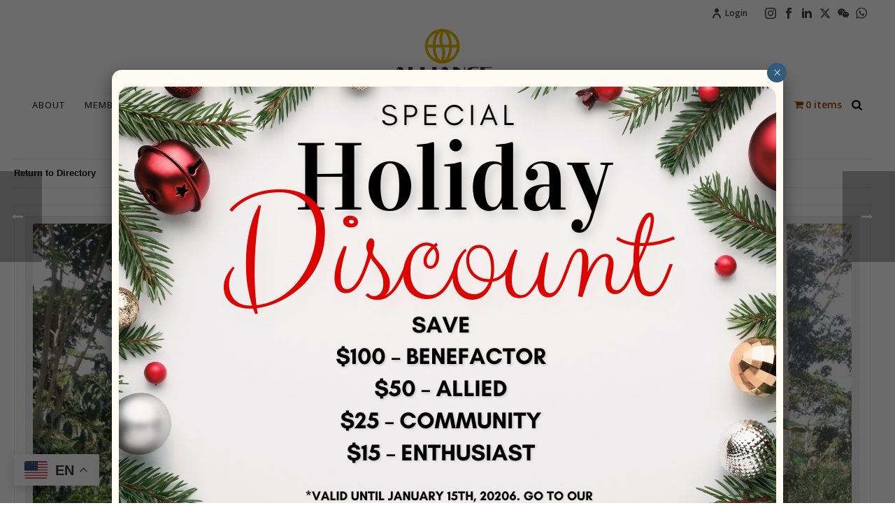

--- FILE ---
content_type: text/html; charset=UTF-8
request_url: https://allianceforcoffeeexcellence.org/farm-directory/90-41-5/
body_size: 36322
content:
<!DOCTYPE html>
<html lang="en" >
<head>
		<meta charset="UTF-8" /><meta name="viewport" content="width=device-width, initial-scale=1.0, minimum-scale=1.0, maximum-scale=1.0, user-scalable=0" /><meta http-equiv="X-UA-Compatible" content="IE=edge,chrome=1" /><meta name="format-detection" content="telephone=no"><script type="text/javascript">var ajaxurl = "https://allianceforcoffeeexcellence.org/wp-admin/admin-ajax.php";</script>	<!-- PopupPress Plugin v.3.1.8 - 6.9 -->
<meta name='robots' content='index, follow, max-image-preview:large, max-snippet:-1, max-video-preview:-1' />

		<style id="critical-path-css" type="text/css">
			body,html{width:100%;height:100%;margin:0;padding:0}.page-preloader{top:0;left:0;z-index:999;position:fixed;height:100%;width:100%;text-align:center}.preloader-preview-area{animation-delay:-.2s;top:50%;-ms-transform:translateY(100%);transform:translateY(100%);margin-top:10px;max-height:calc(50% - 20px);opacity:1;width:100%;text-align:center;position:absolute}.preloader-logo{max-width:90%;top:50%;-ms-transform:translateY(-100%);transform:translateY(-100%);margin:-10px auto 0 auto;max-height:calc(50% - 20px);opacity:1;position:relative}.ball-pulse>div{width:15px;height:15px;border-radius:100%;margin:2px;animation-fill-mode:both;display:inline-block;animation:ball-pulse .75s infinite cubic-bezier(.2,.68,.18,1.08)}.ball-pulse>div:nth-child(1){animation-delay:-.36s}.ball-pulse>div:nth-child(2){animation-delay:-.24s}.ball-pulse>div:nth-child(3){animation-delay:-.12s}@keyframes ball-pulse{0%{transform:scale(1);opacity:1}45%{transform:scale(.1);opacity:.7}80%{transform:scale(1);opacity:1}}.ball-clip-rotate-pulse{position:relative;-ms-transform:translateY(-15px) translateX(-10px);transform:translateY(-15px) translateX(-10px);display:inline-block}.ball-clip-rotate-pulse>div{animation-fill-mode:both;position:absolute;top:0;left:0;border-radius:100%}.ball-clip-rotate-pulse>div:first-child{height:36px;width:36px;top:7px;left:-7px;animation:ball-clip-rotate-pulse-scale 1s 0s cubic-bezier(.09,.57,.49,.9) infinite}.ball-clip-rotate-pulse>div:last-child{position:absolute;width:50px;height:50px;left:-16px;top:-2px;background:0 0;border:2px solid;animation:ball-clip-rotate-pulse-rotate 1s 0s cubic-bezier(.09,.57,.49,.9) infinite;animation-duration:1s}@keyframes ball-clip-rotate-pulse-rotate{0%{transform:rotate(0) scale(1)}50%{transform:rotate(180deg) scale(.6)}100%{transform:rotate(360deg) scale(1)}}@keyframes ball-clip-rotate-pulse-scale{30%{transform:scale(.3)}100%{transform:scale(1)}}@keyframes square-spin{25%{transform:perspective(100px) rotateX(180deg) rotateY(0)}50%{transform:perspective(100px) rotateX(180deg) rotateY(180deg)}75%{transform:perspective(100px) rotateX(0) rotateY(180deg)}100%{transform:perspective(100px) rotateX(0) rotateY(0)}}.square-spin{display:inline-block}.square-spin>div{animation-fill-mode:both;width:50px;height:50px;animation:square-spin 3s 0s cubic-bezier(.09,.57,.49,.9) infinite}.cube-transition{position:relative;-ms-transform:translate(-25px,-25px);transform:translate(-25px,-25px);display:inline-block}.cube-transition>div{animation-fill-mode:both;width:15px;height:15px;position:absolute;top:-5px;left:-5px;animation:cube-transition 1.6s 0s infinite ease-in-out}.cube-transition>div:last-child{animation-delay:-.8s}@keyframes cube-transition{25%{transform:translateX(50px) scale(.5) rotate(-90deg)}50%{transform:translate(50px,50px) rotate(-180deg)}75%{transform:translateY(50px) scale(.5) rotate(-270deg)}100%{transform:rotate(-360deg)}}.ball-scale>div{border-radius:100%;margin:2px;animation-fill-mode:both;display:inline-block;height:60px;width:60px;animation:ball-scale 1s 0s ease-in-out infinite}@keyframes ball-scale{0%{transform:scale(0)}100%{transform:scale(1);opacity:0}}.line-scale>div{animation-fill-mode:both;display:inline-block;width:5px;height:50px;border-radius:2px;margin:2px}.line-scale>div:nth-child(1){animation:line-scale 1s -.5s infinite cubic-bezier(.2,.68,.18,1.08)}.line-scale>div:nth-child(2){animation:line-scale 1s -.4s infinite cubic-bezier(.2,.68,.18,1.08)}.line-scale>div:nth-child(3){animation:line-scale 1s -.3s infinite cubic-bezier(.2,.68,.18,1.08)}.line-scale>div:nth-child(4){animation:line-scale 1s -.2s infinite cubic-bezier(.2,.68,.18,1.08)}.line-scale>div:nth-child(5){animation:line-scale 1s -.1s infinite cubic-bezier(.2,.68,.18,1.08)}@keyframes line-scale{0%{transform:scaley(1)}50%{transform:scaley(.4)}100%{transform:scaley(1)}}.ball-scale-multiple{position:relative;-ms-transform:translateY(30px);transform:translateY(30px);display:inline-block}.ball-scale-multiple>div{border-radius:100%;animation-fill-mode:both;margin:2px;position:absolute;left:-30px;top:0;opacity:0;margin:0;width:50px;height:50px;animation:ball-scale-multiple 1s 0s linear infinite}.ball-scale-multiple>div:nth-child(2){animation-delay:-.2s}.ball-scale-multiple>div:nth-child(3){animation-delay:-.2s}@keyframes ball-scale-multiple{0%{transform:scale(0);opacity:0}5%{opacity:1}100%{transform:scale(1);opacity:0}}.ball-pulse-sync{display:inline-block}.ball-pulse-sync>div{width:15px;height:15px;border-radius:100%;margin:2px;animation-fill-mode:both;display:inline-block}.ball-pulse-sync>div:nth-child(1){animation:ball-pulse-sync .6s -.21s infinite ease-in-out}.ball-pulse-sync>div:nth-child(2){animation:ball-pulse-sync .6s -.14s infinite ease-in-out}.ball-pulse-sync>div:nth-child(3){animation:ball-pulse-sync .6s -70ms infinite ease-in-out}@keyframes ball-pulse-sync{33%{transform:translateY(10px)}66%{transform:translateY(-10px)}100%{transform:translateY(0)}}.transparent-circle{display:inline-block;border-top:.5em solid rgba(255,255,255,.2);border-right:.5em solid rgba(255,255,255,.2);border-bottom:.5em solid rgba(255,255,255,.2);border-left:.5em solid #fff;transform:translateZ(0);animation:transparent-circle 1.1s infinite linear;width:50px;height:50px;border-radius:50%}.transparent-circle:after{border-radius:50%;width:10em;height:10em}@keyframes transparent-circle{0%{transform:rotate(0)}100%{transform:rotate(360deg)}}.ball-spin-fade-loader{position:relative;top:-10px;left:-10px;display:inline-block}.ball-spin-fade-loader>div{width:15px;height:15px;border-radius:100%;margin:2px;animation-fill-mode:both;position:absolute;animation:ball-spin-fade-loader 1s infinite linear}.ball-spin-fade-loader>div:nth-child(1){top:25px;left:0;animation-delay:-.84s;-webkit-animation-delay:-.84s}.ball-spin-fade-loader>div:nth-child(2){top:17.05px;left:17.05px;animation-delay:-.72s;-webkit-animation-delay:-.72s}.ball-spin-fade-loader>div:nth-child(3){top:0;left:25px;animation-delay:-.6s;-webkit-animation-delay:-.6s}.ball-spin-fade-loader>div:nth-child(4){top:-17.05px;left:17.05px;animation-delay:-.48s;-webkit-animation-delay:-.48s}.ball-spin-fade-loader>div:nth-child(5){top:-25px;left:0;animation-delay:-.36s;-webkit-animation-delay:-.36s}.ball-spin-fade-loader>div:nth-child(6){top:-17.05px;left:-17.05px;animation-delay:-.24s;-webkit-animation-delay:-.24s}.ball-spin-fade-loader>div:nth-child(7){top:0;left:-25px;animation-delay:-.12s;-webkit-animation-delay:-.12s}.ball-spin-fade-loader>div:nth-child(8){top:17.05px;left:-17.05px;animation-delay:0s;-webkit-animation-delay:0s}@keyframes ball-spin-fade-loader{50%{opacity:.3;transform:scale(.4)}100%{opacity:1;transform:scale(1)}}		</style>

		<script>window._wca = window._wca || [];</script>

	<!-- This site is optimized with the Yoast SEO plugin v26.6 - https://yoast.com/wordpress/plugins/seo/ -->
	<title>90.41 - Alliance For Coffee Excellence</title>
	<link rel="canonical" href="https://allianceforcoffeeexcellence.org/farm-directory/90-41-5/" />
	<meta property="og:locale" content="en_US" />
	<meta property="og:type" content="article" />
	<meta property="og:title" content="90.41 - Alliance For Coffee Excellence" />
	<meta property="og:description" content="Farm Name: San Antonio &nbsp; Coffee producer: &nbsp;Marco Antonio Montes Damiano &nbsp; Farm Story: &nbsp; In 2005 the land of 4 hectares was bought and that same year the caturra, [&hellip;]" />
	<meta property="og:url" content="https://allianceforcoffeeexcellence.org/farm-directory/90-41-5/" />
	<meta property="og:site_name" content="Alliance For Coffee Excellence" />
	<meta property="article:publisher" content="https://www.facebook.com/CupOfExcellence/" />
	<meta property="og:image" content="https://allianceforcoffeeexcellence.org/wp-content/uploads/2023/12/ace-logo_375.png" />
	<meta property="og:image:width" content="375" />
	<meta property="og:image:height" content="216" />
	<meta property="og:image:type" content="image/png" />
	<meta name="twitter:card" content="summary_large_image" />
	<meta name="twitter:site" content="@cupofexcellence" />
	<meta name="twitter:label1" content="Est. reading time" />
	<meta name="twitter:data1" content="1 minute" />
	<script type="application/ld+json" class="yoast-schema-graph">{"@context":"https://schema.org","@graph":[{"@type":"WebPage","@id":"https://allianceforcoffeeexcellence.org/farm-directory/90-41-5/","url":"https://allianceforcoffeeexcellence.org/farm-directory/90-41-5/","name":"90.41 - Alliance For Coffee Excellence","isPartOf":{"@id":"https://allianceforcoffeeexcellence.org/#website"},"datePublished":"2018-01-24T00:06:15+00:00","breadcrumb":{"@id":"https://allianceforcoffeeexcellence.org/farm-directory/90-41-5/#breadcrumb"},"inLanguage":"en","potentialAction":[{"@type":"ReadAction","target":["https://allianceforcoffeeexcellence.org/farm-directory/90-41-5/"]}]},{"@type":"BreadcrumbList","@id":"https://allianceforcoffeeexcellence.org/farm-directory/90-41-5/#breadcrumb","itemListElement":[{"@type":"ListItem","position":1,"name":"Home","item":"https://allianceforcoffeeexcellence.org/"},{"@type":"ListItem","position":2,"name":"90.41"}]},{"@type":"WebSite","@id":"https://allianceforcoffeeexcellence.org/#website","url":"https://allianceforcoffeeexcellence.org/","name":"Alliance For Coffee Excellence","description":"DISCOVER AND REWARD EXCEPTIONAL QUALITY COFFEE FARMERS","publisher":{"@id":"https://allianceforcoffeeexcellence.org/#organization"},"potentialAction":[{"@type":"SearchAction","target":{"@type":"EntryPoint","urlTemplate":"https://allianceforcoffeeexcellence.org/?s={search_term_string}"},"query-input":{"@type":"PropertyValueSpecification","valueRequired":true,"valueName":"search_term_string"}}],"inLanguage":"en"},{"@type":"Organization","@id":"https://allianceforcoffeeexcellence.org/#organization","name":"Alliance For Coffee Excellence","url":"https://allianceforcoffeeexcellence.org/","logo":{"@type":"ImageObject","inLanguage":"en","@id":"https://allianceforcoffeeexcellence.org/#/schema/logo/image/","url":"http://allianceforcoffeeexcellence.org/wp-content/uploads/2023/12/ace-logo_375.png","contentUrl":"http://allianceforcoffeeexcellence.org/wp-content/uploads/2023/12/ace-logo_375.png","width":375,"height":216,"caption":"Alliance For Coffee Excellence"},"image":{"@id":"https://allianceforcoffeeexcellence.org/#/schema/logo/image/"},"sameAs":["https://www.facebook.com/CupOfExcellence/","https://x.com/cupofexcellence","https://www.instagram.com/cupofexcellence/?hl=en","https://www.linkedin.com/company/alliance-for-coffee-excellence-inc.-ace-/","https://www.youtube.com/channel/UCJFO3t1mSj9cU-OhBRO5mPw"]}]}</script>
	<!-- / Yoast SEO plugin. -->


<link rel='dns-prefetch' href='//www.googletagmanager.com' />
<link rel='dns-prefetch' href='//stats.wp.com' />
<link rel='dns-prefetch' href='//secure.gravatar.com' />
<link rel='dns-prefetch' href='//v0.wordpress.com' />
<link rel="alternate" type="application/rss+xml" title="Alliance For Coffee Excellence &raquo; Feed" href="https://allianceforcoffeeexcellence.org/feed/" />
<link rel="alternate" type="text/calendar" title="Alliance For Coffee Excellence &raquo; iCal Feed" href="https://allianceforcoffeeexcellence.org/events/?ical=1" />

<link rel="shortcut icon" href="https://allianceforcoffeeexcellence.org/wp-content/uploads/2020/07/ace-main-mark.png"  />
<script type="text/javascript">window.abb = {};php = {};window.PHP = {};PHP.ajax = "https://allianceforcoffeeexcellence.org/wp-admin/admin-ajax.php";PHP.wp_p_id = "196122";var mk_header_parallax, mk_banner_parallax, mk_page_parallax, mk_footer_parallax, mk_body_parallax;var mk_images_dir = "https://allianceforcoffeeexcellence.org/wp-content/themes/jupiter/assets/images",mk_theme_js_path = "https://allianceforcoffeeexcellence.org/wp-content/themes/jupiter/assets/js",mk_theme_dir = "https://allianceforcoffeeexcellence.org/wp-content/themes/jupiter",mk_captcha_placeholder = "Enter Captcha",mk_captcha_invalid_txt = "Invalid. Try again.",mk_captcha_correct_txt = "Captcha correct.",mk_responsive_nav_width = 1271,mk_vertical_header_back = "Back",mk_vertical_header_anim = "1",mk_check_rtl = true,mk_grid_width = 1270,mk_ajax_search_option = "beside_nav",mk_preloader_bg_color = "#9fab89",mk_accent_color = "#d9a404",mk_go_to_top =  "true",mk_smooth_scroll =  "true",mk_show_background_video =  "true",mk_preloader_bar_color = "#d9a404",mk_preloader_logo = "https://allianceforcoffeeexcellence.org/wp-content/uploads/2018/01/preloader2.png";var mk_header_parallax = false,mk_banner_parallax = false,mk_footer_parallax = false,mk_body_parallax = false,mk_no_more_posts = "No More Posts",mk_typekit_id   = "",mk_google_fonts = ["Open Sans:100italic,200italic,300italic,400italic,500italic,600italic,700italic,800italic,900italic,100,200,300,400,500,600,700,800,900","Playfair Display:100italic,200italic,300italic,400italic,500italic,600italic,700italic,800italic,900italic,100,200,300,400,500,600,700,800,900","Open Sans:100italic,200italic,300italic,400italic,500italic,600italic,700italic,800italic,900italic,100,200,300,400,500,600,700,800,900"],mk_global_lazyload = false;</script><style id='wp-img-auto-sizes-contain-inline-css' type='text/css'>
img:is([sizes=auto i],[sizes^="auto," i]){contain-intrinsic-size:3000px 1500px}
/*# sourceURL=wp-img-auto-sizes-contain-inline-css */
</style>
<link rel='stylesheet' id='wc-authorize-net-cim-credit-card-checkout-block-css' href='https://allianceforcoffeeexcellence.org/wp-content/plugins/woocommerce-gateway-authorize-net-cim/assets/css/blocks/wc-authorize-net-cim-checkout-block.css?ver=3.10.14' type='text/css' media='all' />
<link rel='stylesheet' id='wc-authorize-net-cim-echeck-checkout-block-css' href='https://allianceforcoffeeexcellence.org/wp-content/plugins/woocommerce-gateway-authorize-net-cim/assets/css/blocks/wc-authorize-net-cim-checkout-block.css?ver=3.10.14' type='text/css' media='all' />
<link rel='stylesheet' id='woocommerce-smart-coupons-available-coupons-block-css' href='https://allianceforcoffeeexcellence.org/wp-content/plugins/woocommerce-smart-coupons/blocks/build/style-woocommerce-smart-coupons-available-coupons-block.css?ver=9.37.0' type='text/css' media='all' />
<link rel='stylesheet' id='wp-components-css' href='https://allianceforcoffeeexcellence.org/wp-includes/css/dist/components/style.min.css?ver=15d80fccd3fe21023ae7a0ea9c40015d' type='text/css' media='all' />
<link rel='stylesheet' id='woocommerce-smart-coupons-send-coupon-form-block-css' href='https://allianceforcoffeeexcellence.org/wp-content/plugins/woocommerce-smart-coupons/blocks/build/style-woocommerce-smart-coupons-send-coupon-form-block.css?ver=9.37.0' type='text/css' media='all' />
<link rel='stylesheet' id='woocommerce-smart-coupons-action-tab-frontend-css' href='https://allianceforcoffeeexcellence.org/wp-content/plugins/woocommerce-smart-coupons/blocks/build/style-woocommerce-smart-coupons-action-tab-frontend.css?ver=9.37.0' type='text/css' media='all' />
<link rel='stylesheet' id='embedpress-css-css' href='https://allianceforcoffeeexcellence.org/wp-content/plugins/embedpress/assets/css/embedpress.css?ver=1765871337' type='text/css' media='all' />
<link rel='stylesheet' id='embedpress-blocks-style-css' href='https://allianceforcoffeeexcellence.org/wp-content/plugins/embedpress/assets/css/blocks.build.css?ver=1765871337' type='text/css' media='all' />
<link rel='stylesheet' id='embedpress-lazy-load-css-css' href='https://allianceforcoffeeexcellence.org/wp-content/plugins/embedpress/assets/css/lazy-load.css?ver=1765871337' type='text/css' media='all' />
<link rel='stylesheet' id='wp-block-library-css' href='https://allianceforcoffeeexcellence.org/wp-includes/css/dist/block-library/style.min.css?ver=15d80fccd3fe21023ae7a0ea9c40015d' type='text/css' media='all' />
<style id='global-styles-inline-css' type='text/css'>
:root{--wp--preset--aspect-ratio--square: 1;--wp--preset--aspect-ratio--4-3: 4/3;--wp--preset--aspect-ratio--3-4: 3/4;--wp--preset--aspect-ratio--3-2: 3/2;--wp--preset--aspect-ratio--2-3: 2/3;--wp--preset--aspect-ratio--16-9: 16/9;--wp--preset--aspect-ratio--9-16: 9/16;--wp--preset--color--black: #000000;--wp--preset--color--cyan-bluish-gray: #abb8c3;--wp--preset--color--white: #ffffff;--wp--preset--color--pale-pink: #f78da7;--wp--preset--color--vivid-red: #cf2e2e;--wp--preset--color--luminous-vivid-orange: #ff6900;--wp--preset--color--luminous-vivid-amber: #fcb900;--wp--preset--color--light-green-cyan: #7bdcb5;--wp--preset--color--vivid-green-cyan: #00d084;--wp--preset--color--pale-cyan-blue: #8ed1fc;--wp--preset--color--vivid-cyan-blue: #0693e3;--wp--preset--color--vivid-purple: #9b51e0;--wp--preset--gradient--vivid-cyan-blue-to-vivid-purple: linear-gradient(135deg,rgb(6,147,227) 0%,rgb(155,81,224) 100%);--wp--preset--gradient--light-green-cyan-to-vivid-green-cyan: linear-gradient(135deg,rgb(122,220,180) 0%,rgb(0,208,130) 100%);--wp--preset--gradient--luminous-vivid-amber-to-luminous-vivid-orange: linear-gradient(135deg,rgb(252,185,0) 0%,rgb(255,105,0) 100%);--wp--preset--gradient--luminous-vivid-orange-to-vivid-red: linear-gradient(135deg,rgb(255,105,0) 0%,rgb(207,46,46) 100%);--wp--preset--gradient--very-light-gray-to-cyan-bluish-gray: linear-gradient(135deg,rgb(238,238,238) 0%,rgb(169,184,195) 100%);--wp--preset--gradient--cool-to-warm-spectrum: linear-gradient(135deg,rgb(74,234,220) 0%,rgb(151,120,209) 20%,rgb(207,42,186) 40%,rgb(238,44,130) 60%,rgb(251,105,98) 80%,rgb(254,248,76) 100%);--wp--preset--gradient--blush-light-purple: linear-gradient(135deg,rgb(255,206,236) 0%,rgb(152,150,240) 100%);--wp--preset--gradient--blush-bordeaux: linear-gradient(135deg,rgb(254,205,165) 0%,rgb(254,45,45) 50%,rgb(107,0,62) 100%);--wp--preset--gradient--luminous-dusk: linear-gradient(135deg,rgb(255,203,112) 0%,rgb(199,81,192) 50%,rgb(65,88,208) 100%);--wp--preset--gradient--pale-ocean: linear-gradient(135deg,rgb(255,245,203) 0%,rgb(182,227,212) 50%,rgb(51,167,181) 100%);--wp--preset--gradient--electric-grass: linear-gradient(135deg,rgb(202,248,128) 0%,rgb(113,206,126) 100%);--wp--preset--gradient--midnight: linear-gradient(135deg,rgb(2,3,129) 0%,rgb(40,116,252) 100%);--wp--preset--font-size--small: 13px;--wp--preset--font-size--medium: 20px;--wp--preset--font-size--large: 36px;--wp--preset--font-size--x-large: 42px;--wp--preset--spacing--20: 0.44rem;--wp--preset--spacing--30: 0.67rem;--wp--preset--spacing--40: 1rem;--wp--preset--spacing--50: 1.5rem;--wp--preset--spacing--60: 2.25rem;--wp--preset--spacing--70: 3.38rem;--wp--preset--spacing--80: 5.06rem;--wp--preset--shadow--natural: 6px 6px 9px rgba(0, 0, 0, 0.2);--wp--preset--shadow--deep: 12px 12px 50px rgba(0, 0, 0, 0.4);--wp--preset--shadow--sharp: 6px 6px 0px rgba(0, 0, 0, 0.2);--wp--preset--shadow--outlined: 6px 6px 0px -3px rgb(255, 255, 255), 6px 6px rgb(0, 0, 0);--wp--preset--shadow--crisp: 6px 6px 0px rgb(0, 0, 0);}:where(.is-layout-flex){gap: 0.5em;}:where(.is-layout-grid){gap: 0.5em;}body .is-layout-flex{display: flex;}.is-layout-flex{flex-wrap: wrap;align-items: center;}.is-layout-flex > :is(*, div){margin: 0;}body .is-layout-grid{display: grid;}.is-layout-grid > :is(*, div){margin: 0;}:where(.wp-block-columns.is-layout-flex){gap: 2em;}:where(.wp-block-columns.is-layout-grid){gap: 2em;}:where(.wp-block-post-template.is-layout-flex){gap: 1.25em;}:where(.wp-block-post-template.is-layout-grid){gap: 1.25em;}.has-black-color{color: var(--wp--preset--color--black) !important;}.has-cyan-bluish-gray-color{color: var(--wp--preset--color--cyan-bluish-gray) !important;}.has-white-color{color: var(--wp--preset--color--white) !important;}.has-pale-pink-color{color: var(--wp--preset--color--pale-pink) !important;}.has-vivid-red-color{color: var(--wp--preset--color--vivid-red) !important;}.has-luminous-vivid-orange-color{color: var(--wp--preset--color--luminous-vivid-orange) !important;}.has-luminous-vivid-amber-color{color: var(--wp--preset--color--luminous-vivid-amber) !important;}.has-light-green-cyan-color{color: var(--wp--preset--color--light-green-cyan) !important;}.has-vivid-green-cyan-color{color: var(--wp--preset--color--vivid-green-cyan) !important;}.has-pale-cyan-blue-color{color: var(--wp--preset--color--pale-cyan-blue) !important;}.has-vivid-cyan-blue-color{color: var(--wp--preset--color--vivid-cyan-blue) !important;}.has-vivid-purple-color{color: var(--wp--preset--color--vivid-purple) !important;}.has-black-background-color{background-color: var(--wp--preset--color--black) !important;}.has-cyan-bluish-gray-background-color{background-color: var(--wp--preset--color--cyan-bluish-gray) !important;}.has-white-background-color{background-color: var(--wp--preset--color--white) !important;}.has-pale-pink-background-color{background-color: var(--wp--preset--color--pale-pink) !important;}.has-vivid-red-background-color{background-color: var(--wp--preset--color--vivid-red) !important;}.has-luminous-vivid-orange-background-color{background-color: var(--wp--preset--color--luminous-vivid-orange) !important;}.has-luminous-vivid-amber-background-color{background-color: var(--wp--preset--color--luminous-vivid-amber) !important;}.has-light-green-cyan-background-color{background-color: var(--wp--preset--color--light-green-cyan) !important;}.has-vivid-green-cyan-background-color{background-color: var(--wp--preset--color--vivid-green-cyan) !important;}.has-pale-cyan-blue-background-color{background-color: var(--wp--preset--color--pale-cyan-blue) !important;}.has-vivid-cyan-blue-background-color{background-color: var(--wp--preset--color--vivid-cyan-blue) !important;}.has-vivid-purple-background-color{background-color: var(--wp--preset--color--vivid-purple) !important;}.has-black-border-color{border-color: var(--wp--preset--color--black) !important;}.has-cyan-bluish-gray-border-color{border-color: var(--wp--preset--color--cyan-bluish-gray) !important;}.has-white-border-color{border-color: var(--wp--preset--color--white) !important;}.has-pale-pink-border-color{border-color: var(--wp--preset--color--pale-pink) !important;}.has-vivid-red-border-color{border-color: var(--wp--preset--color--vivid-red) !important;}.has-luminous-vivid-orange-border-color{border-color: var(--wp--preset--color--luminous-vivid-orange) !important;}.has-luminous-vivid-amber-border-color{border-color: var(--wp--preset--color--luminous-vivid-amber) !important;}.has-light-green-cyan-border-color{border-color: var(--wp--preset--color--light-green-cyan) !important;}.has-vivid-green-cyan-border-color{border-color: var(--wp--preset--color--vivid-green-cyan) !important;}.has-pale-cyan-blue-border-color{border-color: var(--wp--preset--color--pale-cyan-blue) !important;}.has-vivid-cyan-blue-border-color{border-color: var(--wp--preset--color--vivid-cyan-blue) !important;}.has-vivid-purple-border-color{border-color: var(--wp--preset--color--vivid-purple) !important;}.has-vivid-cyan-blue-to-vivid-purple-gradient-background{background: var(--wp--preset--gradient--vivid-cyan-blue-to-vivid-purple) !important;}.has-light-green-cyan-to-vivid-green-cyan-gradient-background{background: var(--wp--preset--gradient--light-green-cyan-to-vivid-green-cyan) !important;}.has-luminous-vivid-amber-to-luminous-vivid-orange-gradient-background{background: var(--wp--preset--gradient--luminous-vivid-amber-to-luminous-vivid-orange) !important;}.has-luminous-vivid-orange-to-vivid-red-gradient-background{background: var(--wp--preset--gradient--luminous-vivid-orange-to-vivid-red) !important;}.has-very-light-gray-to-cyan-bluish-gray-gradient-background{background: var(--wp--preset--gradient--very-light-gray-to-cyan-bluish-gray) !important;}.has-cool-to-warm-spectrum-gradient-background{background: var(--wp--preset--gradient--cool-to-warm-spectrum) !important;}.has-blush-light-purple-gradient-background{background: var(--wp--preset--gradient--blush-light-purple) !important;}.has-blush-bordeaux-gradient-background{background: var(--wp--preset--gradient--blush-bordeaux) !important;}.has-luminous-dusk-gradient-background{background: var(--wp--preset--gradient--luminous-dusk) !important;}.has-pale-ocean-gradient-background{background: var(--wp--preset--gradient--pale-ocean) !important;}.has-electric-grass-gradient-background{background: var(--wp--preset--gradient--electric-grass) !important;}.has-midnight-gradient-background{background: var(--wp--preset--gradient--midnight) !important;}.has-small-font-size{font-size: var(--wp--preset--font-size--small) !important;}.has-medium-font-size{font-size: var(--wp--preset--font-size--medium) !important;}.has-large-font-size{font-size: var(--wp--preset--font-size--large) !important;}.has-x-large-font-size{font-size: var(--wp--preset--font-size--x-large) !important;}
/*# sourceURL=global-styles-inline-css */
</style>

<style id='classic-theme-styles-inline-css' type='text/css'>
/*! This file is auto-generated */
.wp-block-button__link{color:#fff;background-color:#32373c;border-radius:9999px;box-shadow:none;text-decoration:none;padding:calc(.667em + 2px) calc(1.333em + 2px);font-size:1.125em}.wp-block-file__button{background:#32373c;color:#fff;text-decoration:none}
/*# sourceURL=/wp-includes/css/classic-themes.min.css */
</style>
<link rel='stylesheet' id='wp-preferences-css' href='https://allianceforcoffeeexcellence.org/wp-includes/css/dist/preferences/style.min.css?ver=15d80fccd3fe21023ae7a0ea9c40015d' type='text/css' media='all' />
<link rel='stylesheet' id='wp-block-editor-css' href='https://allianceforcoffeeexcellence.org/wp-includes/css/dist/block-editor/style.min.css?ver=15d80fccd3fe21023ae7a0ea9c40015d' type='text/css' media='all' />
<link rel='stylesheet' id='popup-maker-block-library-style-css' href='https://allianceforcoffeeexcellence.org/wp-content/plugins/popup-maker/dist/packages/block-library-style.css?ver=dbea705cfafe089d65f1' type='text/css' media='all' />
<link rel='stylesheet' id='dashicons-css' href='https://allianceforcoffeeexcellence.org/wp-includes/css/dashicons.min.css?ver=15d80fccd3fe21023ae7a0ea9c40015d' type='text/css' media='all' />
<link rel='stylesheet' id='admin-bar-css' href='https://allianceforcoffeeexcellence.org/wp-includes/css/admin-bar.min.css?ver=15d80fccd3fe21023ae7a0ea9c40015d' type='text/css' media='all' />
<style id='admin-bar-inline-css' type='text/css'>

    /* Hide CanvasJS credits for P404 charts specifically */
    #p404RedirectChart .canvasjs-chart-credit {
        display: none !important;
    }
    
    #p404RedirectChart canvas {
        border-radius: 6px;
    }

    .p404-redirect-adminbar-weekly-title {
        font-weight: bold;
        font-size: 14px;
        color: #fff;
        margin-bottom: 6px;
    }

    #wpadminbar #wp-admin-bar-p404_free_top_button .ab-icon:before {
        content: "\f103";
        color: #dc3545;
        top: 3px;
    }
    
    #wp-admin-bar-p404_free_top_button .ab-item {
        min-width: 80px !important;
        padding: 0px !important;
    }
    
    /* Ensure proper positioning and z-index for P404 dropdown */
    .p404-redirect-adminbar-dropdown-wrap { 
        min-width: 0; 
        padding: 0;
        position: static !important;
    }
    
    #wpadminbar #wp-admin-bar-p404_free_top_button_dropdown {
        position: static !important;
    }
    
    #wpadminbar #wp-admin-bar-p404_free_top_button_dropdown .ab-item {
        padding: 0 !important;
        margin: 0 !important;
    }
    
    .p404-redirect-dropdown-container {
        min-width: 340px;
        padding: 18px 18px 12px 18px;
        background: #23282d !important;
        color: #fff;
        border-radius: 12px;
        box-shadow: 0 8px 32px rgba(0,0,0,0.25);
        margin-top: 10px;
        position: relative !important;
        z-index: 999999 !important;
        display: block !important;
        border: 1px solid #444;
    }
    
    /* Ensure P404 dropdown appears on hover */
    #wpadminbar #wp-admin-bar-p404_free_top_button .p404-redirect-dropdown-container { 
        display: none !important;
    }
    
    #wpadminbar #wp-admin-bar-p404_free_top_button:hover .p404-redirect-dropdown-container { 
        display: block !important;
    }
    
    #wpadminbar #wp-admin-bar-p404_free_top_button:hover #wp-admin-bar-p404_free_top_button_dropdown .p404-redirect-dropdown-container {
        display: block !important;
    }
    
    .p404-redirect-card {
        background: #2c3338;
        border-radius: 8px;
        padding: 18px 18px 12px 18px;
        box-shadow: 0 2px 8px rgba(0,0,0,0.07);
        display: flex;
        flex-direction: column;
        align-items: flex-start;
        border: 1px solid #444;
    }
    
    .p404-redirect-btn {
        display: inline-block;
        background: #dc3545;
        color: #fff !important;
        font-weight: bold;
        padding: 5px 22px;
        border-radius: 8px;
        text-decoration: none;
        font-size: 17px;
        transition: background 0.2s, box-shadow 0.2s;
        margin-top: 8px;
        box-shadow: 0 2px 8px rgba(220,53,69,0.15);
        text-align: center;
        line-height: 1.6;
    }
    
    .p404-redirect-btn:hover {
        background: #c82333;
        color: #fff !important;
        box-shadow: 0 4px 16px rgba(220,53,69,0.25);
    }
    
    /* Prevent conflicts with other admin bar dropdowns */
    #wpadminbar .ab-top-menu > li:hover > .ab-item,
    #wpadminbar .ab-top-menu > li.hover > .ab-item {
        z-index: auto;
    }
    
    #wpadminbar #wp-admin-bar-p404_free_top_button:hover > .ab-item {
        z-index: 999998 !important;
    }
    

			.admin-bar {
				position: inherit !important;
				top: auto !important;
			}
			.admin-bar .goog-te-banner-frame {
				top: 32px !important
			}
			@media screen and (max-width: 782px) {
				.admin-bar .goog-te-banner-frame {
					top: 46px !important;
				}
			}
			@media screen and (max-width: 480px) {
				.admin-bar .goog-te-banner-frame {
					position: absolute;
				}
			}
		
/*# sourceURL=admin-bar-inline-css */
</style>
<link rel='stylesheet' id='hm-wcdon-frontend-styles-css' href='https://allianceforcoffeeexcellence.org/wp-content/plugins/donations-for-woocommerce/css/frontend.css?ver=15d80fccd3fe21023ae7a0ea9c40015d' type='text/css' media='all' />
<link rel='stylesheet' id='pps_style-css' href='https://allianceforcoffeeexcellence.org/wp-content/plugins/popup-press/css/pps_style.css?ver=3.1.8' type='text/css' media='screen' />
<style id='pps_style-inline-css' type='text/css'>

.pps-popup {
}
.pps-popup .pps-wrap {
}
.pps-popup .pps-wrap .pps-close {
}
.pps-popup .pps-wrap .pps-content {
}

/*# sourceURL=pps_style-inline-css */
</style>
<link rel='stylesheet' id='v-auction-sso-plugin-css' href='https://allianceforcoffeeexcellence.org/wp-content/plugins/v-auction-sso-plugin/public/css/v-auction-sso-plugin-public.css?ver=1.0.6' type='text/css' media='all' />
<link rel='stylesheet' id='follow-up-emails-css' href='https://allianceforcoffeeexcellence.org/wp-content/plugins/woocommerce-follow-up-emails/templates/followups.css?ver=4.9.51' type='text/css' media='all' />
<link rel='stylesheet' id='wpmenucart-icons-css' href='https://allianceforcoffeeexcellence.org/wp-content/plugins/woocommerce-menu-bar-cart/assets/css/wpmenucart-icons.min.css?ver=2.14.12' type='text/css' media='all' />
<style id='wpmenucart-icons-inline-css' type='text/css'>
@font-face{font-family:WPMenuCart;src:url(https://allianceforcoffeeexcellence.org/wp-content/plugins/woocommerce-menu-bar-cart/assets/fonts/WPMenuCart.eot);src:url(https://allianceforcoffeeexcellence.org/wp-content/plugins/woocommerce-menu-bar-cart/assets/fonts/WPMenuCart.eot?#iefix) format('embedded-opentype'),url(https://allianceforcoffeeexcellence.org/wp-content/plugins/woocommerce-menu-bar-cart/assets/fonts/WPMenuCart.woff2) format('woff2'),url(https://allianceforcoffeeexcellence.org/wp-content/plugins/woocommerce-menu-bar-cart/assets/fonts/WPMenuCart.woff) format('woff'),url(https://allianceforcoffeeexcellence.org/wp-content/plugins/woocommerce-menu-bar-cart/assets/fonts/WPMenuCart.ttf) format('truetype'),url(https://allianceforcoffeeexcellence.org/wp-content/plugins/woocommerce-menu-bar-cart/assets/fonts/WPMenuCart.svg#WPMenuCart) format('svg');font-weight:400;font-style:normal;font-display:swap}
/*# sourceURL=wpmenucart-icons-inline-css */
</style>
<link rel='stylesheet' id='wpmenucart-css' href='https://allianceforcoffeeexcellence.org/wp-content/plugins/woocommerce-menu-bar-cart/assets/css/wpmenucart-main.min.css?ver=2.14.12' type='text/css' media='all' />
<link rel='stylesheet' id='woocommerce-override-css' href='https://allianceforcoffeeexcellence.org/wp-content/themes/jupiter/assets/stylesheet/plugins/min/woocommerce.css?ver=15d80fccd3fe21023ae7a0ea9c40015d' type='text/css' media='all' />
<style id='woocommerce-inline-inline-css' type='text/css'>
.woocommerce form .form-row .required { visibility: visible; }
/*# sourceURL=woocommerce-inline-inline-css */
</style>
<link rel='stylesheet' id='wc-composite-css-css' href='https://allianceforcoffeeexcellence.org/wp-content/plugins/woocommerce-composite-products/assets/css/frontend/woocommerce.css?ver=11.0.4' type='text/css' media='all' />
<link rel='stylesheet' id='bos4w-frontend-css' href='https://allianceforcoffeeexcellence.org/wp-content/plugins/buy-once-or-subscribe-for-woocommerce-subscriptions/functions/assets/css/front-end.css?ver=5.2.1' type='text/css' media='all' />
<link rel='stylesheet' id='wc-memberships-frontend-css' href='https://allianceforcoffeeexcellence.org/wp-content/plugins/woocommerce-memberships/assets/css/frontend/wc-memberships-frontend.min.css?ver=1.27.2' type='text/css' media='all' />
<link rel='stylesheet' id='theme-styles-css' href='https://allianceforcoffeeexcellence.org/wp-content/themes/jupiter/assets/stylesheet/min/full-styles.6.12.3.css?ver=1765871609' type='text/css' media='all' />
<style id='theme-styles-inline-css' type='text/css'>

			#wpadminbar {
				-webkit-backface-visibility: hidden;
				backface-visibility: hidden;
				-webkit-perspective: 1000;
				-ms-perspective: 1000;
				perspective: 1000;
				-webkit-transform: translateZ(0px);
				-ms-transform: translateZ(0px);
				transform: translateZ(0px);
			}
			@media screen and (max-width: 600px) {
				#wpadminbar {
					position: fixed !important;
				}
			}
		
body { transform:unset;background-color:#fff; } .hb-custom-header #mk-page-introduce, .mk-header { transform:unset;background-size:cover;-webkit-background-size:cover;-moz-background-size:cover; } .hb-custom-header > div, .mk-header-bg { transform:unset;background-color:#ffffff; } .mk-classic-nav-bg { transform:unset;background-color:#ffffff; } .master-holder-bg { transform:unset;background-color:#e8e8e8; } #mk-footer { transform:unset;background-color:#d8cea4; } #mk-boxed-layout { -webkit-box-shadow:0 0 0px rgba(0, 0, 0, 0); -moz-box-shadow:0 0 0px rgba(0, 0, 0, 0); box-shadow:0 0 0px rgba(0, 0, 0, 0); } .mk-news-tab .mk-tabs-tabs .is-active a, .mk-fancy-title.pattern-style span, .mk-fancy-title.pattern-style.color-gradient span:after, .page-bg-color { background-color:#e8e8e8; } .page-title { font-size:20px; color:#4d4d4d; text-transform:uppercase; font-weight:400; letter-spacing:2px; } .page-subtitle { font-size:14px; line-height:100%; color:#a3a3a3; font-size:14px; text-transform:none; } .mk-header { border-bottom:1px solid #ededed; } .header-style-1 .mk-header-padding-wrapper, .header-style-2 .mk-header-padding-wrapper, .header-style-3 .mk-header-padding-wrapper { padding-top:176px; } .mk-process-steps[max-width~="950px"] ul::before { display:none !important; } .mk-process-steps[max-width~="950px"] li { margin-bottom:30px !important; width:100% !important; text-align:center; } .mk-event-countdown-ul[max-width~="750px"] li { width:90%; display:block; margin:0 auto 15px; } body { font-family:Open Sans } h2, h3, h4, h5, h6, #mk-footer-navigation ul li a, .mk-subscribe { font-family:Playfair Display } p { font-family:Open Sans } @font-face { font-family:'star'; src:url('https://allianceforcoffeeexcellence.org/wp-content/themes/jupiter/assets/stylesheet/fonts/star/font.eot'); src:url('https://allianceforcoffeeexcellence.org/wp-content/themes/jupiter/assets/stylesheet/fonts/star/font.eot?#iefix') format('embedded-opentype'), url('https://allianceforcoffeeexcellence.org/wp-content/themes/jupiter/assets/stylesheet/fonts/star/font.woff') format('woff'), url('https://allianceforcoffeeexcellence.org/wp-content/themes/jupiter/assets/stylesheet/fonts/star/font.ttf') format('truetype'), url('https://allianceforcoffeeexcellence.org/wp-content/themes/jupiter/assets/stylesheet/fonts/star/font.svg#star') format('svg'); font-weight:normal; font-style:normal; } @font-face { font-family:'WooCommerce'; src:url('https://allianceforcoffeeexcellence.org/wp-content/themes/jupiter/assets/stylesheet/fonts/woocommerce/font.eot'); src:url('https://allianceforcoffeeexcellence.org/wp-content/themes/jupiter/assets/stylesheet/fonts/woocommerce/font.eot?#iefix') format('embedded-opentype'), url('https://allianceforcoffeeexcellence.org/wp-content/themes/jupiter/assets/stylesheet/fonts/woocommerce/font.woff') format('woff'), url('https://allianceforcoffeeexcellence.org/wp-content/themes/jupiter/assets/stylesheet/fonts/woocommerce/font.ttf') format('truetype'), url('https://allianceforcoffeeexcellence.org/wp-content/themes/jupiter/assets/stylesheet/fonts/woocommerce/font.svg#WooCommerce') format('svg'); font-weight:normal; font-style:normal; }
/*# sourceURL=theme-styles-inline-css */
</style>
<link rel='stylesheet' id='mkhb-render-css' href='https://allianceforcoffeeexcellence.org/wp-content/themes/jupiter/header-builder/includes/assets/css/mkhb-render.css?ver=6.12.3' type='text/css' media='all' />
<link rel='stylesheet' id='mkhb-row-css' href='https://allianceforcoffeeexcellence.org/wp-content/themes/jupiter/header-builder/includes/assets/css/mkhb-row.css?ver=6.12.3' type='text/css' media='all' />
<link rel='stylesheet' id='mkhb-column-css' href='https://allianceforcoffeeexcellence.org/wp-content/themes/jupiter/header-builder/includes/assets/css/mkhb-column.css?ver=6.12.3' type='text/css' media='all' />
<link rel='stylesheet' id='wpbdp-widgets-css' href='https://allianceforcoffeeexcellence.org/wp-content/plugins/business-directory-plugin/assets/css/widgets.min.css?ver=6.4.20' type='text/css' media='all' />
<link rel='stylesheet' id='wpbdp-base-css-css' href='https://allianceforcoffeeexcellence.org/wp-content/plugins/business-directory-plugin/assets/css/wpbdp.min.css?ver=6.4.20' type='text/css' media='all' />
<style id='wpbdp-base-css-inline-css' type='text/css'>
html,body{--bd-main-color:#32373c;--bd-main-color-20:#569AF633;--bd-main-color-8:#569AF614;--bd-thumbnail-width:150px;--bd-thumbnail-height:150px;--bd-button-text-color:#fff;--bd-button-bg-color:#32373c;--bd-button-padding-left:calc(1.333em + 2px);--bd-button-padding-top:calc(0.667em + 2px);}.wpbdp-with-button-styles .wpbdp-checkout-submit input[type="submit"],.wpbdp-with-button-styles .wpbdp-ratings-reviews input[type="submit"],.wpbdp-with-button-styles .comment-form input[type="submit"],.wpbdp-with-button-styles .wpbdp-main-box input[type="submit"],.wpbdp-with-button-styles .listing-actions a.wpbdp-button,.wpbdp-with-button-styles .wpbdp-button-secondary,.wpbdp-with-button-styles .wpbdp-button{padding-left: calc(1.333em + 2px);padding-right: calc(1.333em + 2px);}
.wpbdp-plan-action input[type=radio]+ label span:before{content:'Select';}.wpbdp-plan-action input[type=radio]:checked + label span:before{content:'Selected';}
/*# sourceURL=wpbdp-base-css-inline-css */
</style>
<link rel='stylesheet' id='wpbdp-category-icons-module-css' href='https://allianceforcoffeeexcellence.org/wp-content/plugins/business-directory-categories/resources/styles.min.css?ver=5.0.11' type='text/css' media='all' />
<link rel='stylesheet' id='sv-wc-payment-gateway-payment-form-v5_15_12-css' href='https://allianceforcoffeeexcellence.org/wp-content/plugins/woocommerce-gateway-authorize-net-cim/vendor/skyverge/wc-plugin-framework/woocommerce/payment-gateway/assets/css/frontend/sv-wc-payment-gateway-payment-form.min.css?ver=5.15.12' type='text/css' media='all' />
<link rel='stylesheet' id='tablepress-default-css' href='https://allianceforcoffeeexcellence.org/wp-content/tablepress-combined.min.css?ver=14' type='text/css' media='all' />
<link rel='stylesheet' id='wc-cp-checkout-blocks-css' href='https://allianceforcoffeeexcellence.org/wp-content/plugins/woocommerce-composite-products/assets/css/frontend/checkout-blocks.css?ver=11.0.4' type='text/css' media='all' />
<link rel='stylesheet' id='wc-pb-checkout-blocks-css' href='https://allianceforcoffeeexcellence.org/wp-content/plugins/woocommerce-product-bundles/assets/css/frontend/checkout-blocks.css?ver=8.5.5' type='text/css' media='all' />
<link rel='stylesheet' id='popup-maker-site-css' href='//allianceforcoffeeexcellence.org/wp-content/uploads/pum/pum-site-styles.css?generated=1765814104&#038;ver=1.21.5' type='text/css' media='all' />
<link rel='stylesheet' id='theme-options-css' href='https://allianceforcoffeeexcellence.org/wp-content/uploads/mk_assets/theme-options-production-1767227693.css?ver=1767227690' type='text/css' media='all' />
<link rel='stylesheet' id='jupiter-donut-shortcodes-css' href='https://allianceforcoffeeexcellence.org/wp-content/plugins/jupiter-donut/assets/css/shortcodes-styles.min.css?ver=1.6.5' type='text/css' media='all' />
<link rel='stylesheet' id='mk-style-css' href='https://allianceforcoffeeexcellence.org/wp-content/themes/jupiter-child/style.css?ver=15d80fccd3fe21023ae7a0ea9c40015d' type='text/css' media='all' />
<link rel='stylesheet' id='woo_discount_pro_style-css' href='https://allianceforcoffeeexcellence.org/wp-content/plugins/woo-discount-rules-pro/Assets/Css/awdr_style.css?ver=2.6.1' type='text/css' media='all' />
<link rel='stylesheet' id='wc-bundle-style-css' href='https://allianceforcoffeeexcellence.org/wp-content/plugins/woocommerce-product-bundles/assets/css/frontend/woocommerce.css?ver=8.5.5' type='text/css' media='all' />
<link rel='stylesheet' id='tabbed-business-styles-css' href='https://allianceforcoffeeexcellence.org/wp-content/businessdirectory-themes/tabbed-business/assets/styles.css?ver=1.1.2' type='text/css' media='all' />
<link rel='stylesheet' id='tabbed-business-buttons-css' href='https://allianceforcoffeeexcellence.org/wp-content/businessdirectory-themes/tabbed-business/assets/buttons.css?ver=1.1.2' type='text/css' media='all' />
<link rel='stylesheet' id='wpbdp-custom-0-css' href='https://allianceforcoffeeexcellence.org/wp-content/plugins/wpbdp_custom_style.css?ver=6.4.20' type='text/css' media='all' />
<!--n2css--><!--n2js--><script type="text/javascript" id="woocommerce-google-analytics-integration-gtag-js-after">
/* <![CDATA[ */
/* Google Analytics for WooCommerce (gtag.js) */
					window.dataLayer = window.dataLayer || [];
					function gtag(){dataLayer.push(arguments);}
					// Set up default consent state.
					for ( const mode of [{"analytics_storage":"denied","ad_storage":"denied","ad_user_data":"denied","ad_personalization":"denied","region":["AT","BE","BG","HR","CY","CZ","DK","EE","FI","FR","DE","GR","HU","IS","IE","IT","LV","LI","LT","LU","MT","NL","NO","PL","PT","RO","SK","SI","ES","SE","GB","CH"]}] || [] ) {
						gtag( "consent", "default", { "wait_for_update": 500, ...mode } );
					}
					gtag("js", new Date());
					gtag("set", "developer_id.dOGY3NW", true);
					gtag("config", "G-Z0B0LLMP8L", {"track_404":true,"allow_google_signals":false,"logged_in":false,"linker":{"domains":[],"allow_incoming":false},"custom_map":{"dimension1":"logged_in"}});
//# sourceURL=woocommerce-google-analytics-integration-gtag-js-after
/* ]]> */
</script>
<script type="text/javascript" data-noptimize='' data-no-minify='' src="https://allianceforcoffeeexcellence.org/wp-content/themes/jupiter/assets/js/plugins/wp-enqueue/min/webfontloader.js?ver=15d80fccd3fe21023ae7a0ea9c40015d" id="mk-webfontloader-js"></script>
<script type="text/javascript" id="mk-webfontloader-js-after">
/* <![CDATA[ */
WebFontConfig = {
	timeout: 2000
}

if ( mk_typekit_id.length > 0 ) {
	WebFontConfig.typekit = {
		id: mk_typekit_id
	}
}

if ( mk_google_fonts.length > 0 ) {
	WebFontConfig.google = {
		families:  mk_google_fonts
	}
}

if ( (mk_google_fonts.length > 0 || mk_typekit_id.length > 0) && navigator.userAgent.indexOf("Speed Insights") == -1) {
	WebFont.load( WebFontConfig );
}
		
//# sourceURL=mk-webfontloader-js-after
/* ]]> */
</script>
<script type="text/javascript" src="https://allianceforcoffeeexcellence.org/wp-includes/js/jquery/jquery.min.js?ver=3.7.1" id="jquery-core-js"></script>
<script type="text/javascript" src="https://allianceforcoffeeexcellence.org/wp-includes/js/jquery/jquery-migrate.min.js?ver=3.4.1" id="jquery-migrate-js"></script>
<script type="text/javascript" src="https://allianceforcoffeeexcellence.org/wp-content/plugins/v-auction-sso-plugin/public/js/v-auction-sso-plugin-public.js?ver=1.0.6" id="v-auction-sso-plugin-js"></script>
<script type="text/javascript" id="fue-account-subscriptions-js-extra">
/* <![CDATA[ */
var FUE = {"ajaxurl":"https://allianceforcoffeeexcellence.org/wp-admin/admin-ajax.php","ajax_loader":"https://allianceforcoffeeexcellence.org/wp-content/plugins/woocommerce-follow-up-emails/templates/images/ajax-loader.gif"};
//# sourceURL=fue-account-subscriptions-js-extra
/* ]]> */
</script>
<script type="text/javascript" src="https://allianceforcoffeeexcellence.org/wp-content/plugins/woocommerce-follow-up-emails/templates/js/fue-account-subscriptions.js?ver=4.9.51" id="fue-account-subscriptions-js"></script>
<script type="text/javascript" src="https://allianceforcoffeeexcellence.org/wp-content/plugins/woocommerce/assets/js/jquery-blockui/jquery.blockUI.min.js?ver=2.7.0-wc.10.4.3" id="wc-jquery-blockui-js" data-wp-strategy="defer"></script>
<script type="text/javascript" id="wc-add-to-cart-js-extra">
/* <![CDATA[ */
var wc_add_to_cart_params = {"ajax_url":"/wp-admin/admin-ajax.php","wc_ajax_url":"/?wc-ajax=%%endpoint%%","i18n_view_cart":"View cart","cart_url":"https://allianceforcoffeeexcellence.org/cart/","is_cart":"","cart_redirect_after_add":"yes"};
//# sourceURL=wc-add-to-cart-js-extra
/* ]]> */
</script>
<script type="text/javascript" src="https://allianceforcoffeeexcellence.org/wp-content/plugins/woocommerce/assets/js/frontend/add-to-cart.min.js?ver=10.4.3" id="wc-add-to-cart-js" data-wp-strategy="defer"></script>
<script type="text/javascript" src="https://allianceforcoffeeexcellence.org/wp-content/plugins/js_composer_theme/assets/js/vendors/woocommerce-add-to-cart.js?ver=8.7.2.1" id="vc_woocommerce-add-to-cart-js-js"></script>
<script type="text/javascript" src="https://stats.wp.com/s-202601.js" id="woocommerce-analytics-js" defer="defer" data-wp-strategy="defer"></script>
<script type="text/javascript" src="https://allianceforcoffeeexcellence.org/wp-content/themes/jupiter/framework/includes/woocommerce-quantity-increment/assets/js/wc-quantity-increment.min.js?ver=15d80fccd3fe21023ae7a0ea9c40015d" id="wcqi-js-js"></script>
<script type="text/javascript" src="https://allianceforcoffeeexcellence.org/wp-content/themes/jupiter/framework/includes/woocommerce-quantity-increment/assets/js/lib/number-polyfill.min.js?ver=15d80fccd3fe21023ae7a0ea9c40015d" id="wcqi-number-polyfill-js"></script>
<script type="text/javascript" src="https://allianceforcoffeeexcellence.org/wp-content/plugins/woocommerce/assets/js/js-cookie/js.cookie.min.js?ver=2.1.4-wc.10.4.3" id="wc-js-cookie-js" data-wp-strategy="defer"></script>
<script type="text/javascript" id="woocommerce-js-extra">
/* <![CDATA[ */
var woocommerce_params = {"ajax_url":"/wp-admin/admin-ajax.php","wc_ajax_url":"/?wc-ajax=%%endpoint%%","i18n_password_show":"Show password","i18n_password_hide":"Hide password"};
//# sourceURL=woocommerce-js-extra
/* ]]> */
</script>
<script type="text/javascript" src="https://allianceforcoffeeexcellence.org/wp-content/plugins/woocommerce/assets/js/frontend/woocommerce.min.js?ver=10.4.3" id="woocommerce-js" data-wp-strategy="defer"></script>
<script type="text/javascript" id="wc_additional_fees_script-js-extra">
/* <![CDATA[ */
var add_fee_vars = {"add_fee_ajaxurl":"https://allianceforcoffeeexcellence.org/wp-admin/admin-ajax.php","add_fee_nonce":"8745e37851","add_fee_loader":"https://allianceforcoffeeexcellence.org/wp-content/plugins/woocommerce-additional-fees/images/loading.gif","alert_ajax_error":"An internal server error occured in processing a request. Please try again or contact us. Thank you. "};
//# sourceURL=wc_additional_fees_script-js-extra
/* ]]> */
</script>
<script type="text/javascript" src="https://allianceforcoffeeexcellence.org/wp-content/plugins/woocommerce-additional-fees/js/wc_additional_fees.js?ver=15d80fccd3fe21023ae7a0ea9c40015d" id="wc_additional_fees_script-js"></script>
<script></script><link rel="https://api.w.org/" href="https://allianceforcoffeeexcellence.org/wp-json/" /><link rel="alternate" title="JSON" type="application/json" href="https://allianceforcoffeeexcellence.org/wp-json/wp/v2/wpbdp_listing/196122" /><link rel="EditURI" type="application/rsd+xml" title="RSD" href="https://allianceforcoffeeexcellence.org/xmlrpc.php?rsd" />

<meta name="tec-api-version" content="v1"><meta name="tec-api-origin" content="https://allianceforcoffeeexcellence.org"><link rel="alternate" href="https://allianceforcoffeeexcellence.org/wp-json/tribe/events/v1/" />	<style>img#wpstats{display:none}</style>
		<meta itemprop="author" content="Alliance for Coffee Excellence" /><meta itemprop="datePublished" content="January 23, 2018" /><meta itemprop="dateModified" content="January 23, 2018" /><meta itemprop="publisher" content="Alliance For Coffee Excellence" /><script> var isTest = false; </script>	<noscript><style>.woocommerce-product-gallery{ opacity: 1 !important; }</style></noscript>
	<meta name="generator" content="Powered by WPBakery Page Builder - drag and drop page builder for WordPress."/>
<link rel="icon" href="https://allianceforcoffeeexcellence.org/wp-content/uploads/2020/07/cropped-ace-main-mark-1-32x32.png" sizes="32x32" />
<link rel="icon" href="https://allianceforcoffeeexcellence.org/wp-content/uploads/2020/07/cropped-ace-main-mark-1-192x192.png" sizes="192x192" />
<link rel="apple-touch-icon" href="https://allianceforcoffeeexcellence.org/wp-content/uploads/2020/07/cropped-ace-main-mark-1-180x180.png" />
<meta name="msapplication-TileImage" content="https://allianceforcoffeeexcellence.org/wp-content/uploads/2020/07/cropped-ace-main-mark-1-270x270.png" />
		<style type="text/css" id="wp-custom-css">
			.ig-embed {
	float: right;
	margin-left: 40px;
	min-width: 420px;
}
.twentyfive-popup.flexing {
	display: flex;
	justify-content: center;
}
.twentyfive-anniversary-logo {
	flex-basis: 227px;
}
.twentyfive-anniversary-content {
  flex-basis: 550px;
  align-self: center;
}
.product_cat-2024-samples-auctions .quantity.buttons_added, .product_cat-2023-samples-auctions .quantity.buttons_added, .product_cat-membership-packages .quantity.buttons_added {
	display: none;
}
.product-quantity {
	display: none;
}
.product-type-bundle .summary.entry-summary > .price {
	display: none;
}
body .master-holder-bg {
  height:auto !important;
}
.schedule .column_container {
	max-width: 30%;
	margin: 10px;
}
#payment ul.payment_methods li label[for='payment_method_authorize_net_cim_credit_card'], #payment ul.payment_methods li label[for='payment_method_authorize_net_cim_echeck']  {
	display: inline !important;
}
.woocommerce #payment ul.payment_methods li {
    margin: 20px 0 !important;
}
/**2024 Jury Application Custom Field**/
.postid-236138 .quantity.buttons_added, .postid-236183 .quantity.buttons_added {
	display: block !important;
}
.jury-application-field-div {
	padding-top: 25px !important;
}
/**jury application in cart**/
.woocommerce .cart_item .product-name {
	text-align: left;
	font-size: 15px;
}
.woocommerce .cart_item .tc-name.variation-CountryandJurorList {
	font-size: 14px;
}
.woocommerce .cart_item .tc-value.variation-CountryandJurorList p {
	font-size: 13px !important;
}
.bundle_availability .stock.in-stock, .bundle_wrap.component_wrap, .composite_price {
	display: none !important;
}
.title-image-wrapper {
	display: flex;
	padding: 20px 15px 0;
}
.wc-product-image {
	flex-basis: 175px;
}
.wc-product-title {
	flex: 875px;
	padding-left: 30px;
	align-self: center;
}
.wc-product-title h2 {
	font-size: 22px !important;
}
.tabs.wc-tabs {
	display: none;
}
.woocommerce span.onsale.wc-memberships-member-discount {
    margin-top: 0 !important;
}
.footer-social {
text-align: center;
}

.footer-social span {
margin: 10px 40px;
text-transform: uppercase;
letter-spacing: 2px;
}
@media screen and (max-width: 768px) {
	.ig-embed {
		float: none;
		margin: 20px 0;
		min-width: 420px;
	}
}
@media screen and (max-width: 667px) {
	.includes {
		flex-wrap: wrap;
		justify-content: center;
	}
		.includes-image img {
		margin-right: 0;
	}
}
@media screen and (max-width: 568px) {
	.twentyfive-popup.flexing {
		flex-wrap: wrap;
	}
}
@media screen and (max-width: 534px) {
	.title-image-wrapper {
		flex-wrap: wrap;
		justify-content: center;
	}
	.wc-product-title {
		padding-left: 0;
		padding-top: 20px;
	}
}
@media screen and (max-width: 414px) {
	.ig-embed {
		min-width: 100%;
	}
}

		</style>
		<meta name="generator" content="Jupiter Child Theme " /><noscript><style> .wpb_animate_when_almost_visible { opacity: 1; }</style></noscript><style type="text/css">
#popuppress-242092 {
			width: 640px;
			height: auto;
			-webkit-border-radius: 7px;
			-moz-border-radius: 7px;
			border-radius: 7px;
			border: solid 8px rgba(0,0,0,0.4);
		}
		#popuppress-242092 .pps-wrap {
			padding: 15px 20px 15px 20px;
			background-color: #FFFFFF;
			-webkit-border-radius: 5px;
			-moz-border-radius: 5px;
			border-radius: 5px;
		}
		@media screen and (max-width: 600px){
			#popuppress-242092 .pps-wrap {
			  padding: 0.6em;
			}
		}
		#popuppress-242092 .pps-header {
			background-color: #FFFFFF;
			-moz-border-radius: 2px 2px 0px 0px;
			-webkit-border-radius: 2px 2px 0px 0px;
			border-radius: 2px 2px 0px 0px;
		}
		#popuppress-242092 .pps-header h3 {
			margin-bottom: 10px;
			padding-top: 0px;
			padding-right: 0px;
			padding-bottom: 14px;
			padding-left: 0px;
			border-color: #EEEEEE;
			line-height: 1.4;
			font-size: 20px;
			color: #444444;
			text-align: left
		}
		#popuppress-242092 .pps-content {
			padding: 0px;
		}

		#popuppress-242092 .pps-iframe iframe {
			height: 460px;
		}
		#popuppress-242092 .pps-pdf iframe {
			height: 460px;
		}
		#popuppress-242092 .pps-embed{
			min-height: 460px;
		}
		#popuppress-242092 .pps-embed iframe {
			width: 100%;
			height: 460px;
		}
		#popuppress-242092 .pps-control-nav {
			bottom: -38px;
		}
		
		#popuppress-242092 .pps-content,
		#popuppress-242092 .pps-content p,
		#popuppress-242092 .pps-content ul,
		#popuppress-242092 .pps-content ol,
		#popuppress-242092 .pps-content em,
		#popuppress-242092 .pps-content span,
		#popuppress-242092 .pps-content a {
			font-size: 16px;
			line-height: 1.6;
		}
		#popuppress-242092 .pps-content h1 {
			font-size: 32px;
			line-height: 1.3;
			margin: 0.5em 0;
			padding: 0px;
		}
		#popuppress-242092 .pps-content h2 {
			font-size: 27.2px;
			line-height: 1.3;
			margin: 0.4em 0;
			padding: 0px;
		}
		#popuppress-242092 .pps-content h3 {
			font-size: 20.8px;
			line-height: 1.3;
			margin: 0.3em 0;
			padding: 0px;
		}
		/* Customize the button of the popup */
a.pps-btn.pps-button-popup {
 color: #FFF;
 font-size: 12px;
 line-height: 1.6;
 font-weight: bold;
 padding:5px 14px 4px;
 font-family: Arial, Helvetica, sans-serif;
 background-color: #348ECC;
 border-bottom: 2px solid #1B80C5;
 border-radius: 3px;
}
a.pps-btn.pps-button-popup:hover {
 background-color: #3C9CDD;
 border-color: #1B80C5;
}
/* Add additional styles */

		#popuppress-242092.pps-popup.pps-has-border:before {
			
			top: -22px;
			right: -22px;
			width: 46px;
			height: 46px;
			-webkit-border-radius: 46px;
			-moz-border-radius: 46px;
			border-radius: 46px;
			background-color: rgba(0,0,0,0.4);
		
		}
		#popuppress-242092 .pps-close {
			position: absolute;
			top: -14px;
			right: -14px;
		}
		#popuppress-242092 .pps-close a.pps-close-link {
		    font-size: 18px;
			width: 18px;
			height: 18px;
			line-height: 1;
			background-color: #FFFFFF;
			-webkit-border-radius: 18px;
			-moz-border-radius: 18px;
			border-radius: 18px;
		}
		#popuppress-242092 .pps-close a.pps-close-link i.pps-icon:before{
			line-height: 1;
			color: #999999
		}
		#popuppress-242092 .pps-close a.pps-close-link:hover i.pps-icon:before{
			color: #222222
		}
	#popuppress-241804 {
			width: 640px;
			height: auto;
			-webkit-border-radius: 7px;
			-moz-border-radius: 7px;
			border-radius: 7px;
			border: solid 8px rgba(0,0,0,0.4);
		}
		#popuppress-241804 .pps-wrap {
			padding: 15px 20px 15px 20px;
			background-color: #FFFFFF;
			-webkit-border-radius: 5px;
			-moz-border-radius: 5px;
			border-radius: 5px;
		}
		@media screen and (max-width: 600px){
			#popuppress-241804 .pps-wrap {
			  padding: 0.6em;
			}
		}
		#popuppress-241804 .pps-header {
			background-color: #FFFFFF;
			-moz-border-radius: 2px 2px 0px 0px;
			-webkit-border-radius: 2px 2px 0px 0px;
			border-radius: 2px 2px 0px 0px;
		}
		#popuppress-241804 .pps-header h3 {
			margin-bottom: 10px;
			padding-top: 0px;
			padding-right: 0px;
			padding-bottom: 14px;
			padding-left: 0px;
			border-color: #EEEEEE;
			line-height: 1.4;
			font-size: 20px;
			color: #444444;
			text-align: left
		}
		#popuppress-241804 .pps-content {
			padding: 0px;
		}

		#popuppress-241804 .pps-iframe iframe {
			height: 460px;
		}
		#popuppress-241804 .pps-pdf iframe {
			height: 460px;
		}
		#popuppress-241804 .pps-embed{
			min-height: 460px;
		}
		#popuppress-241804 .pps-embed iframe {
			width: 100%;
			height: 460px;
		}
		#popuppress-241804 .pps-control-nav {
			bottom: -38px;
		}
		
		#popuppress-241804 .pps-content,
		#popuppress-241804 .pps-content p,
		#popuppress-241804 .pps-content ul,
		#popuppress-241804 .pps-content ol,
		#popuppress-241804 .pps-content em,
		#popuppress-241804 .pps-content span,
		#popuppress-241804 .pps-content a {
			font-size: 16px;
			line-height: 1.6;
		}
		#popuppress-241804 .pps-content h1 {
			font-size: 32px;
			line-height: 1.3;
			margin: 0.5em 0;
			padding: 0px;
		}
		#popuppress-241804 .pps-content h2 {
			font-size: 27.2px;
			line-height: 1.3;
			margin: 0.4em 0;
			padding: 0px;
		}
		#popuppress-241804 .pps-content h3 {
			font-size: 20.8px;
			line-height: 1.3;
			margin: 0.3em 0;
			padding: 0px;
		}
		/* Customize the button of the popup */
a.pps-btn.pps-button-popup {
 color: #FFF;
 font-size: 12px;
 line-height: 1.6;
 font-weight: bold;
 padding:5px 14px 4px;
 font-family: Arial, Helvetica, sans-serif;
 background-color: #348ECC;
 border-bottom: 2px solid #1B80C5;
 border-radius: 3px;
}
a.pps-btn.pps-button-popup:hover {
 background-color: #3C9CDD;
 border-color: #1B80C5;
}
/* Add additional styles */

		#popuppress-241804.pps-popup.pps-has-border:before {
			
			top: -22px;
			right: -22px;
			width: 46px;
			height: 46px;
			-webkit-border-radius: 46px;
			-moz-border-radius: 46px;
			border-radius: 46px;
			background-color: rgba(0,0,0,0.4);
		
		}
		#popuppress-241804 .pps-close {
			position: absolute;
			top: -14px;
			right: -14px;
		}
		#popuppress-241804 .pps-close a.pps-close-link {
		    font-size: 18px;
			width: 18px;
			height: 18px;
			line-height: 1;
			background-color: #FFFFFF;
			-webkit-border-radius: 18px;
			-moz-border-radius: 18px;
			border-radius: 18px;
		}
		#popuppress-241804 .pps-close a.pps-close-link i.pps-icon:before{
			line-height: 1;
			color: #999999
		}
		#popuppress-241804 .pps-close a.pps-close-link:hover i.pps-icon:before{
			color: #222222
		}
	#popuppress-241803 {
			width: 640px;
			height: auto;
			-webkit-border-radius: 7px;
			-moz-border-radius: 7px;
			border-radius: 7px;
			border: solid 8px rgba(0,0,0,0.4);
		}
		#popuppress-241803 .pps-wrap {
			padding: 15px 20px 15px 20px;
			background-color: #FFFFFF;
			-webkit-border-radius: 5px;
			-moz-border-radius: 5px;
			border-radius: 5px;
		}
		@media screen and (max-width: 600px){
			#popuppress-241803 .pps-wrap {
			  padding: 0.6em;
			}
		}
		#popuppress-241803 .pps-header {
			background-color: #FFFFFF;
			-moz-border-radius: 2px 2px 0px 0px;
			-webkit-border-radius: 2px 2px 0px 0px;
			border-radius: 2px 2px 0px 0px;
		}
		#popuppress-241803 .pps-header h3 {
			margin-bottom: 10px;
			padding-top: 0px;
			padding-right: 0px;
			padding-bottom: 14px;
			padding-left: 0px;
			border-color: #EEEEEE;
			line-height: 1.4;
			font-size: 20px;
			color: #444444;
			text-align: left
		}
		#popuppress-241803 .pps-content {
			padding: 0px;
		}

		#popuppress-241803 .pps-iframe iframe {
			height: 460px;
		}
		#popuppress-241803 .pps-pdf iframe {
			height: 460px;
		}
		#popuppress-241803 .pps-embed{
			min-height: 460px;
		}
		#popuppress-241803 .pps-embed iframe {
			width: 100%;
			height: 460px;
		}
		#popuppress-241803 .pps-control-nav {
			bottom: -38px;
		}
		
		#popuppress-241803 .pps-content,
		#popuppress-241803 .pps-content p,
		#popuppress-241803 .pps-content ul,
		#popuppress-241803 .pps-content ol,
		#popuppress-241803 .pps-content em,
		#popuppress-241803 .pps-content span,
		#popuppress-241803 .pps-content a {
			font-size: 16px;
			line-height: 1.6;
		}
		#popuppress-241803 .pps-content h1 {
			font-size: 32px;
			line-height: 1.3;
			margin: 0.5em 0;
			padding: 0px;
		}
		#popuppress-241803 .pps-content h2 {
			font-size: 27.2px;
			line-height: 1.3;
			margin: 0.4em 0;
			padding: 0px;
		}
		#popuppress-241803 .pps-content h3 {
			font-size: 20.8px;
			line-height: 1.3;
			margin: 0.3em 0;
			padding: 0px;
		}
		/* Customize the button of the popup */
a.pps-btn.pps-button-popup {
 color: #FFF;
 font-size: 12px;
 line-height: 1.6;
 font-weight: bold;
 padding:5px 14px 4px;
 font-family: Arial, Helvetica, sans-serif;
 background-color: #348ECC;
 border-bottom: 2px solid #1B80C5;
 border-radius: 3px;
}
a.pps-btn.pps-button-popup:hover {
 background-color: #3C9CDD;
 border-color: #1B80C5;
}
/* Add additional styles */

		#popuppress-241803.pps-popup.pps-has-border:before {
			
			top: -22px;
			right: -22px;
			width: 46px;
			height: 46px;
			-webkit-border-radius: 46px;
			-moz-border-radius: 46px;
			border-radius: 46px;
			background-color: rgba(0,0,0,0.4);
		
		}
		#popuppress-241803 .pps-close {
			position: absolute;
			top: -14px;
			right: -14px;
		}
		#popuppress-241803 .pps-close a.pps-close-link {
		    font-size: 18px;
			width: 18px;
			height: 18px;
			line-height: 1;
			background-color: #FFFFFF;
			-webkit-border-radius: 18px;
			-moz-border-radius: 18px;
			border-radius: 18px;
		}
		#popuppress-241803 .pps-close a.pps-close-link i.pps-icon:before{
			line-height: 1;
			color: #999999
		}
		#popuppress-241803 .pps-close a.pps-close-link:hover i.pps-icon:before{
			color: #222222
		}
	#popuppress-241802 {
			width: 640px;
			height: auto;
			-webkit-border-radius: 7px;
			-moz-border-radius: 7px;
			border-radius: 7px;
			border: solid 8px rgba(0,0,0,0.4);
		}
		#popuppress-241802 .pps-wrap {
			padding: 15px 20px 15px 20px;
			background-color: #FFFFFF;
			-webkit-border-radius: 5px;
			-moz-border-radius: 5px;
			border-radius: 5px;
		}
		@media screen and (max-width: 600px){
			#popuppress-241802 .pps-wrap {
			  padding: 0.6em;
			}
		}
		#popuppress-241802 .pps-header {
			background-color: #FFFFFF;
			-moz-border-radius: 2px 2px 0px 0px;
			-webkit-border-radius: 2px 2px 0px 0px;
			border-radius: 2px 2px 0px 0px;
		}
		#popuppress-241802 .pps-header h3 {
			margin-bottom: 10px;
			padding-top: 0px;
			padding-right: 0px;
			padding-bottom: 14px;
			padding-left: 0px;
			border-color: #EEEEEE;
			line-height: 1.4;
			font-size: 20px;
			color: #444444;
			text-align: left
		}
		#popuppress-241802 .pps-content {
			padding: 0px;
		}

		#popuppress-241802 .pps-iframe iframe {
			height: 460px;
		}
		#popuppress-241802 .pps-pdf iframe {
			height: 460px;
		}
		#popuppress-241802 .pps-embed{
			min-height: 460px;
		}
		#popuppress-241802 .pps-embed iframe {
			width: 100%;
			height: 460px;
		}
		#popuppress-241802 .pps-control-nav {
			bottom: -38px;
		}
		
		#popuppress-241802 .pps-content,
		#popuppress-241802 .pps-content p,
		#popuppress-241802 .pps-content ul,
		#popuppress-241802 .pps-content ol,
		#popuppress-241802 .pps-content em,
		#popuppress-241802 .pps-content span,
		#popuppress-241802 .pps-content a {
			font-size: 16px;
			line-height: 1.6;
		}
		#popuppress-241802 .pps-content h1 {
			font-size: 32px;
			line-height: 1.3;
			margin: 0.5em 0;
			padding: 0px;
		}
		#popuppress-241802 .pps-content h2 {
			font-size: 27.2px;
			line-height: 1.3;
			margin: 0.4em 0;
			padding: 0px;
		}
		#popuppress-241802 .pps-content h3 {
			font-size: 20.8px;
			line-height: 1.3;
			margin: 0.3em 0;
			padding: 0px;
		}
		/* Customize the button of the popup */
a.pps-btn.pps-button-popup {
 color: #FFF;
 font-size: 12px;
 line-height: 1.6;
 font-weight: bold;
 padding:5px 14px 4px;
 font-family: Arial, Helvetica, sans-serif;
 background-color: #348ECC;
 border-bottom: 2px solid #1B80C5;
 border-radius: 3px;
}
a.pps-btn.pps-button-popup:hover {
 background-color: #3C9CDD;
 border-color: #1B80C5;
}
/* Add additional styles */

		#popuppress-241802.pps-popup.pps-has-border:before {
			
			top: -22px;
			right: -22px;
			width: 46px;
			height: 46px;
			-webkit-border-radius: 46px;
			-moz-border-radius: 46px;
			border-radius: 46px;
			background-color: rgba(0,0,0,0.4);
		
		}
		#popuppress-241802 .pps-close {
			position: absolute;
			top: -14px;
			right: -14px;
		}
		#popuppress-241802 .pps-close a.pps-close-link {
		    font-size: 18px;
			width: 18px;
			height: 18px;
			line-height: 1;
			background-color: #FFFFFF;
			-webkit-border-radius: 18px;
			-moz-border-radius: 18px;
			border-radius: 18px;
		}
		#popuppress-241802 .pps-close a.pps-close-link i.pps-icon:before{
			line-height: 1;
			color: #999999
		}
		#popuppress-241802 .pps-close a.pps-close-link:hover i.pps-icon:before{
			color: #222222
		}
	#popuppress-241800 {
			width: 640px;
			height: auto;
			-webkit-border-radius: 7px;
			-moz-border-radius: 7px;
			border-radius: 7px;
			border: solid 8px rgba(0,0,0,0.4);
		}
		#popuppress-241800 .pps-wrap {
			padding: 15px 20px 15px 20px;
			background-color: #FFFFFF;
			-webkit-border-radius: 5px;
			-moz-border-radius: 5px;
			border-radius: 5px;
		}
		@media screen and (max-width: 600px){
			#popuppress-241800 .pps-wrap {
			  padding: 0.6em;
			}
		}
		#popuppress-241800 .pps-header {
			background-color: #FFFFFF;
			-moz-border-radius: 2px 2px 0px 0px;
			-webkit-border-radius: 2px 2px 0px 0px;
			border-radius: 2px 2px 0px 0px;
		}
		#popuppress-241800 .pps-header h3 {
			margin-bottom: 10px;
			padding-top: 0px;
			padding-right: 0px;
			padding-bottom: 14px;
			padding-left: 0px;
			border-color: #EEEEEE;
			line-height: 1.4;
			font-size: 20px;
			color: #444444;
			text-align: left
		}
		#popuppress-241800 .pps-content {
			padding: 0px;
		}

		#popuppress-241800 .pps-iframe iframe {
			height: 460px;
		}
		#popuppress-241800 .pps-pdf iframe {
			height: 460px;
		}
		#popuppress-241800 .pps-embed{
			min-height: 460px;
		}
		#popuppress-241800 .pps-embed iframe {
			width: 100%;
			height: 460px;
		}
		#popuppress-241800 .pps-control-nav {
			bottom: -38px;
		}
		
		#popuppress-241800 .pps-content,
		#popuppress-241800 .pps-content p,
		#popuppress-241800 .pps-content ul,
		#popuppress-241800 .pps-content ol,
		#popuppress-241800 .pps-content em,
		#popuppress-241800 .pps-content span,
		#popuppress-241800 .pps-content a {
			font-size: 16px;
			line-height: 1.6;
		}
		#popuppress-241800 .pps-content h1 {
			font-size: 32px;
			line-height: 1.3;
			margin: 0.5em 0;
			padding: 0px;
		}
		#popuppress-241800 .pps-content h2 {
			font-size: 27.2px;
			line-height: 1.3;
			margin: 0.4em 0;
			padding: 0px;
		}
		#popuppress-241800 .pps-content h3 {
			font-size: 20.8px;
			line-height: 1.3;
			margin: 0.3em 0;
			padding: 0px;
		}
		/* Customize the button of the popup */
a.pps-btn.pps-button-popup {
 color: #FFF;
 font-size: 12px;
 line-height: 1.6;
 font-weight: bold;
 padding:5px 14px 4px;
 font-family: Arial, Helvetica, sans-serif;
 background-color: #348ECC;
 border-bottom: 2px solid #1B80C5;
 border-radius: 3px;
}
a.pps-btn.pps-button-popup:hover {
 background-color: #3C9CDD;
 border-color: #1B80C5;
}
/* Add additional styles */

		#popuppress-241800.pps-popup.pps-has-border:before {
			
			top: -22px;
			right: -22px;
			width: 46px;
			height: 46px;
			-webkit-border-radius: 46px;
			-moz-border-radius: 46px;
			border-radius: 46px;
			background-color: rgba(0,0,0,0.4);
		
		}
		#popuppress-241800 .pps-close {
			position: absolute;
			top: -14px;
			right: -14px;
		}
		#popuppress-241800 .pps-close a.pps-close-link {
		    font-size: 18px;
			width: 18px;
			height: 18px;
			line-height: 1;
			background-color: #FFFFFF;
			-webkit-border-radius: 18px;
			-moz-border-radius: 18px;
			border-radius: 18px;
		}
		#popuppress-241800 .pps-close a.pps-close-link i.pps-icon:before{
			line-height: 1;
			color: #999999
		}
		#popuppress-241800 .pps-close a.pps-close-link:hover i.pps-icon:before{
			color: #222222
		}
	#popuppress-241797 {
			width: 640px;
			height: auto;
			-webkit-border-radius: 7px;
			-moz-border-radius: 7px;
			border-radius: 7px;
			border: solid 8px rgba(0,0,0,0.4);
		}
		#popuppress-241797 .pps-wrap {
			padding: 15px 20px 15px 20px;
			background-color: #FFFFFF;
			-webkit-border-radius: 5px;
			-moz-border-radius: 5px;
			border-radius: 5px;
		}
		@media screen and (max-width: 600px){
			#popuppress-241797 .pps-wrap {
			  padding: 0.6em;
			}
		}
		#popuppress-241797 .pps-header {
			background-color: #FFFFFF;
			-moz-border-radius: 2px 2px 0px 0px;
			-webkit-border-radius: 2px 2px 0px 0px;
			border-radius: 2px 2px 0px 0px;
		}
		#popuppress-241797 .pps-header h3 {
			margin-bottom: 10px;
			padding-top: 0px;
			padding-right: 0px;
			padding-bottom: 14px;
			padding-left: 0px;
			border-color: #EEEEEE;
			line-height: 1.4;
			font-size: 20px;
			color: #444444;
			text-align: left
		}
		#popuppress-241797 .pps-content {
			padding: 0px;
		}

		#popuppress-241797 .pps-iframe iframe {
			height: 460px;
		}
		#popuppress-241797 .pps-pdf iframe {
			height: 460px;
		}
		#popuppress-241797 .pps-embed{
			min-height: 460px;
		}
		#popuppress-241797 .pps-embed iframe {
			width: 100%;
			height: 460px;
		}
		#popuppress-241797 .pps-control-nav {
			bottom: -38px;
		}
		
		#popuppress-241797 .pps-content,
		#popuppress-241797 .pps-content p,
		#popuppress-241797 .pps-content ul,
		#popuppress-241797 .pps-content ol,
		#popuppress-241797 .pps-content em,
		#popuppress-241797 .pps-content span,
		#popuppress-241797 .pps-content a {
			font-size: 16px;
			line-height: 1.6;
		}
		#popuppress-241797 .pps-content h1 {
			font-size: 32px;
			line-height: 1.3;
			margin: 0.5em 0;
			padding: 0px;
		}
		#popuppress-241797 .pps-content h2 {
			font-size: 27.2px;
			line-height: 1.3;
			margin: 0.4em 0;
			padding: 0px;
		}
		#popuppress-241797 .pps-content h3 {
			font-size: 20.8px;
			line-height: 1.3;
			margin: 0.3em 0;
			padding: 0px;
		}
		/* Customize the button of the popup */
a.pps-btn.pps-button-popup {
 color: #FFF;
 font-size: 12px;
 line-height: 1.6;
 font-weight: bold;
 padding:5px 14px 4px;
 font-family: Arial, Helvetica, sans-serif;
 background-color: #348ECC;
 border-bottom: 2px solid #1B80C5;
 border-radius: 3px;
}
a.pps-btn.pps-button-popup:hover {
 background-color: #3C9CDD;
 border-color: #1B80C5;
}
/* Add additional styles */

		#popuppress-241797.pps-popup.pps-has-border:before {
			
			top: -22px;
			right: -22px;
			width: 46px;
			height: 46px;
			-webkit-border-radius: 46px;
			-moz-border-radius: 46px;
			border-radius: 46px;
			background-color: rgba(0,0,0,0.4);
		
		}
		#popuppress-241797 .pps-close {
			position: absolute;
			top: -14px;
			right: -14px;
		}
		#popuppress-241797 .pps-close a.pps-close-link {
		    font-size: 18px;
			width: 18px;
			height: 18px;
			line-height: 1;
			background-color: #FFFFFF;
			-webkit-border-radius: 18px;
			-moz-border-radius: 18px;
			border-radius: 18px;
		}
		#popuppress-241797 .pps-close a.pps-close-link i.pps-icon:before{
			line-height: 1;
			color: #999999
		}
		#popuppress-241797 .pps-close a.pps-close-link:hover i.pps-icon:before{
			color: #222222
		}
	#popuppress-241778 {
			width: 640px;
			height: auto;
			-webkit-border-radius: 7px;
			-moz-border-radius: 7px;
			border-radius: 7px;
			border: solid 8px rgba(0,0,0,0.4);
		}
		#popuppress-241778 .pps-wrap {
			padding: 15px 20px 15px 20px;
			background-color: #FFFFFF;
			-webkit-border-radius: 5px;
			-moz-border-radius: 5px;
			border-radius: 5px;
		}
		@media screen and (max-width: 600px){
			#popuppress-241778 .pps-wrap {
			  padding: 0.6em;
			}
		}
		#popuppress-241778 .pps-header {
			background-color: #FFFFFF;
			-moz-border-radius: 2px 2px 0px 0px;
			-webkit-border-radius: 2px 2px 0px 0px;
			border-radius: 2px 2px 0px 0px;
		}
		#popuppress-241778 .pps-header h3 {
			margin-bottom: 10px;
			padding-top: 0px;
			padding-right: 0px;
			padding-bottom: 14px;
			padding-left: 0px;
			border-color: #EEEEEE;
			line-height: 1.4;
			font-size: 20px;
			color: #444444;
			text-align: left
		}
		#popuppress-241778 .pps-content {
			padding: 0px;
		}

		#popuppress-241778 .pps-iframe iframe {
			height: 460px;
		}
		#popuppress-241778 .pps-pdf iframe {
			height: 460px;
		}
		#popuppress-241778 .pps-embed{
			min-height: 460px;
		}
		#popuppress-241778 .pps-embed iframe {
			width: 100%;
			height: 460px;
		}
		#popuppress-241778 .pps-control-nav {
			bottom: -38px;
		}
		
		#popuppress-241778 .pps-content,
		#popuppress-241778 .pps-content p,
		#popuppress-241778 .pps-content ul,
		#popuppress-241778 .pps-content ol,
		#popuppress-241778 .pps-content em,
		#popuppress-241778 .pps-content span,
		#popuppress-241778 .pps-content a {
			font-size: 16px;
			line-height: 1.6;
		}
		#popuppress-241778 .pps-content h1 {
			font-size: 32px;
			line-height: 1.3;
			margin: 0.5em 0;
			padding: 0px;
		}
		#popuppress-241778 .pps-content h2 {
			font-size: 27.2px;
			line-height: 1.3;
			margin: 0.4em 0;
			padding: 0px;
		}
		#popuppress-241778 .pps-content h3 {
			font-size: 20.8px;
			line-height: 1.3;
			margin: 0.3em 0;
			padding: 0px;
		}
		/* Customize the button of the popup */
a.pps-btn.pps-button-popup {
 color: #FFF;
 font-size: 12px;
 line-height: 1.6;
 font-weight: bold;
 padding:5px 14px 4px;
 font-family: Arial, Helvetica, sans-serif;
 background-color: #348ECC;
 border-bottom: 2px solid #1B80C5;
 border-radius: 3px;
}
a.pps-btn.pps-button-popup:hover {
 background-color: #3C9CDD;
 border-color: #1B80C5;
}
/* Add additional styles */

		#popuppress-241778.pps-popup.pps-has-border:before {
			
			top: -22px;
			right: -22px;
			width: 46px;
			height: 46px;
			-webkit-border-radius: 46px;
			-moz-border-radius: 46px;
			border-radius: 46px;
			background-color: rgba(0,0,0,0.4);
		
		}
		#popuppress-241778 .pps-close {
			position: absolute;
			top: -14px;
			right: -14px;
		}
		#popuppress-241778 .pps-close a.pps-close-link {
		    font-size: 18px;
			width: 18px;
			height: 18px;
			line-height: 1;
			background-color: #FFFFFF;
			-webkit-border-radius: 18px;
			-moz-border-radius: 18px;
			border-radius: 18px;
		}
		#popuppress-241778 .pps-close a.pps-close-link i.pps-icon:before{
			line-height: 1;
			color: #999999
		}
		#popuppress-241778 .pps-close a.pps-close-link:hover i.pps-icon:before{
			color: #222222
		}
	#popuppress-238268 {
			width: 640px;
			height: auto;
			-webkit-border-radius: 7px;
			-moz-border-radius: 7px;
			border-radius: 7px;
			border: solid 8px rgba(0,0,0,0.4);
		}
		#popuppress-238268 .pps-wrap {
			padding: 15px 20px 15px 20px;
			background-color: #FFFFFF;
			-webkit-border-radius: 5px;
			-moz-border-radius: 5px;
			border-radius: 5px;
		}
		@media screen and (max-width: 600px){
			#popuppress-238268 .pps-wrap {
			  padding: 0.6em;
			}
		}
		#popuppress-238268 .pps-header {
			background-color: #FFFFFF;
			-moz-border-radius: 2px 2px 0px 0px;
			-webkit-border-radius: 2px 2px 0px 0px;
			border-radius: 2px 2px 0px 0px;
		}
		#popuppress-238268 .pps-header h3 {
			margin-bottom: 10px;
			padding-top: 0px;
			padding-right: 0px;
			padding-bottom: 14px;
			padding-left: 0px;
			border-color: #EEEEEE;
			line-height: 1.4;
			font-size: 20px;
			color: #444444;
			text-align: left
		}
		#popuppress-238268 .pps-content {
			padding: 0px;
		}

		#popuppress-238268 .pps-iframe iframe {
			height: 460px;
		}
		#popuppress-238268 .pps-pdf iframe {
			height: 460px;
		}
		#popuppress-238268 .pps-embed{
			min-height: 460px;
		}
		#popuppress-238268 .pps-embed iframe {
			width: 100%;
			height: 460px;
		}
		#popuppress-238268 .pps-control-nav {
			bottom: -38px;
		}
		
		#popuppress-238268 .pps-content,
		#popuppress-238268 .pps-content p,
		#popuppress-238268 .pps-content ul,
		#popuppress-238268 .pps-content ol,
		#popuppress-238268 .pps-content em,
		#popuppress-238268 .pps-content span,
		#popuppress-238268 .pps-content a {
			font-size: 16px;
			line-height: 1.6;
		}
		#popuppress-238268 .pps-content h1 {
			font-size: 32px;
			line-height: 1.3;
			margin: 0.5em 0;
			padding: 0px;
		}
		#popuppress-238268 .pps-content h2 {
			font-size: 27.2px;
			line-height: 1.3;
			margin: 0.4em 0;
			padding: 0px;
		}
		#popuppress-238268 .pps-content h3 {
			font-size: 20.8px;
			line-height: 1.3;
			margin: 0.3em 0;
			padding: 0px;
		}
		/* Customize the button of the popup */
a.pps-btn.pps-button-popup {
 color: #FFF;
 font-size: 12px;
 line-height: 1.6;
 font-weight: bold;
 padding:5px 14px 4px;
 font-family: Arial, Helvetica, sans-serif;
 background-color: #348ECC;
 border-bottom: 2px solid #1B80C5;
 border-radius: 3px;
}
a.pps-btn.pps-button-popup:hover {
 background-color: #3C9CDD;
 border-color: #1B80C5;
}
/* Add additional styles */

		#popuppress-238268.pps-popup.pps-has-border:before {
			
			top: -22px;
			right: -22px;
			width: 46px;
			height: 46px;
			-webkit-border-radius: 46px;
			-moz-border-radius: 46px;
			border-radius: 46px;
			background-color: rgba(0,0,0,0.4);
		
		}
		#popuppress-238268 .pps-close {
			position: absolute;
			top: -14px;
			right: -14px;
		}
		#popuppress-238268 .pps-close a.pps-close-link {
		    font-size: 18px;
			width: 18px;
			height: 18px;
			line-height: 1;
			background-color: #FFFFFF;
			-webkit-border-radius: 18px;
			-moz-border-radius: 18px;
			border-radius: 18px;
		}
		#popuppress-238268 .pps-close a.pps-close-link i.pps-icon:before{
			line-height: 1;
			color: #999999
		}
		#popuppress-238268 .pps-close a.pps-close-link:hover i.pps-icon:before{
			color: #222222
		}
	#popuppress-238263 {
			width: 640px;
			height: auto;
			-webkit-border-radius: 7px;
			-moz-border-radius: 7px;
			border-radius: 7px;
			border: solid 8px rgba(0,0,0,0.4);
		}
		#popuppress-238263 .pps-wrap {
			padding: 15px 20px 15px 20px;
			background-color: #FFFFFF;
			-webkit-border-radius: 5px;
			-moz-border-radius: 5px;
			border-radius: 5px;
		}
		@media screen and (max-width: 600px){
			#popuppress-238263 .pps-wrap {
			  padding: 0.6em;
			}
		}
		#popuppress-238263 .pps-header {
			background-color: #FFFFFF;
			-moz-border-radius: 2px 2px 0px 0px;
			-webkit-border-radius: 2px 2px 0px 0px;
			border-radius: 2px 2px 0px 0px;
		}
		#popuppress-238263 .pps-header h3 {
			margin-bottom: 10px;
			padding-top: 0px;
			padding-right: 0px;
			padding-bottom: 14px;
			padding-left: 0px;
			border-color: #EEEEEE;
			line-height: 1.4;
			font-size: 20px;
			color: #444444;
			text-align: left
		}
		#popuppress-238263 .pps-content {
			padding: 0px;
		}

		#popuppress-238263 .pps-iframe iframe {
			height: 460px;
		}
		#popuppress-238263 .pps-pdf iframe {
			height: 460px;
		}
		#popuppress-238263 .pps-embed{
			min-height: 460px;
		}
		#popuppress-238263 .pps-embed iframe {
			width: 100%;
			height: 460px;
		}
		#popuppress-238263 .pps-control-nav {
			bottom: -38px;
		}
		
		#popuppress-238263 .pps-content,
		#popuppress-238263 .pps-content p,
		#popuppress-238263 .pps-content ul,
		#popuppress-238263 .pps-content ol,
		#popuppress-238263 .pps-content em,
		#popuppress-238263 .pps-content span,
		#popuppress-238263 .pps-content a {
			font-size: 16px;
			line-height: 1.6;
		}
		#popuppress-238263 .pps-content h1 {
			font-size: 32px;
			line-height: 1.3;
			margin: 0.5em 0;
			padding: 0px;
		}
		#popuppress-238263 .pps-content h2 {
			font-size: 27.2px;
			line-height: 1.3;
			margin: 0.4em 0;
			padding: 0px;
		}
		#popuppress-238263 .pps-content h3 {
			font-size: 20.8px;
			line-height: 1.3;
			margin: 0.3em 0;
			padding: 0px;
		}
		/* Customize the button of the popup */
a.pps-btn.pps-button-popup {
 color: #FFF;
 font-size: 12px;
 line-height: 1.6;
 font-weight: bold;
 padding:5px 14px 4px;
 font-family: Arial, Helvetica, sans-serif;
 background-color: #348ECC;
 border-bottom: 2px solid #1B80C5;
 border-radius: 3px;
}
a.pps-btn.pps-button-popup:hover {
 background-color: #3C9CDD;
 border-color: #1B80C5;
}
/* Add additional styles */

		#popuppress-238263.pps-popup.pps-has-border:before {
			
			top: -22px;
			right: -22px;
			width: 46px;
			height: 46px;
			-webkit-border-radius: 46px;
			-moz-border-radius: 46px;
			border-radius: 46px;
			background-color: rgba(0,0,0,0.4);
		
		}
		#popuppress-238263 .pps-close {
			position: absolute;
			top: -14px;
			right: -14px;
		}
		#popuppress-238263 .pps-close a.pps-close-link {
		    font-size: 18px;
			width: 18px;
			height: 18px;
			line-height: 1;
			background-color: #FFFFFF;
			-webkit-border-radius: 18px;
			-moz-border-radius: 18px;
			border-radius: 18px;
		}
		#popuppress-238263 .pps-close a.pps-close-link i.pps-icon:before{
			line-height: 1;
			color: #999999
		}
		#popuppress-238263 .pps-close a.pps-close-link:hover i.pps-icon:before{
			color: #222222
		}
	#popuppress-238257 {
			width: 640px;
			height: auto;
			-webkit-border-radius: 7px;
			-moz-border-radius: 7px;
			border-radius: 7px;
			border: solid 8px rgba(0,0,0,0.4);
		}
		#popuppress-238257 .pps-wrap {
			padding: 15px 20px 15px 20px;
			background-color: #FFFFFF;
			-webkit-border-radius: 5px;
			-moz-border-radius: 5px;
			border-radius: 5px;
		}
		@media screen and (max-width: 600px){
			#popuppress-238257 .pps-wrap {
			  padding: 0.6em;
			}
		}
		#popuppress-238257 .pps-header {
			background-color: #FFFFFF;
			-moz-border-radius: 2px 2px 0px 0px;
			-webkit-border-radius: 2px 2px 0px 0px;
			border-radius: 2px 2px 0px 0px;
		}
		#popuppress-238257 .pps-header h3 {
			margin-bottom: 10px;
			padding-top: 0px;
			padding-right: 0px;
			padding-bottom: 14px;
			padding-left: 0px;
			border-color: #EEEEEE;
			line-height: 1.4;
			font-size: 20px;
			color: #444444;
			text-align: left
		}
		#popuppress-238257 .pps-content {
			padding: 0px;
		}

		#popuppress-238257 .pps-iframe iframe {
			height: 460px;
		}
		#popuppress-238257 .pps-pdf iframe {
			height: 460px;
		}
		#popuppress-238257 .pps-embed{
			min-height: 460px;
		}
		#popuppress-238257 .pps-embed iframe {
			width: 100%;
			height: 460px;
		}
		#popuppress-238257 .pps-control-nav {
			bottom: -38px;
		}
		
		#popuppress-238257 .pps-content,
		#popuppress-238257 .pps-content p,
		#popuppress-238257 .pps-content ul,
		#popuppress-238257 .pps-content ol,
		#popuppress-238257 .pps-content em,
		#popuppress-238257 .pps-content span,
		#popuppress-238257 .pps-content a {
			font-size: 16px;
			line-height: 1.6;
		}
		#popuppress-238257 .pps-content h1 {
			font-size: 32px;
			line-height: 1.3;
			margin: 0.5em 0;
			padding: 0px;
		}
		#popuppress-238257 .pps-content h2 {
			font-size: 27.2px;
			line-height: 1.3;
			margin: 0.4em 0;
			padding: 0px;
		}
		#popuppress-238257 .pps-content h3 {
			font-size: 20.8px;
			line-height: 1.3;
			margin: 0.3em 0;
			padding: 0px;
		}
		/* Customize the button of the popup */
a.pps-btn.pps-button-popup {
 color: #FFF;
 font-size: 12px;
 line-height: 1.6;
 font-weight: bold;
 padding:5px 14px 4px;
 font-family: Arial, Helvetica, sans-serif;
 background-color: #348ECC;
 border-bottom: 2px solid #1B80C5;
 border-radius: 3px;
}
a.pps-btn.pps-button-popup:hover {
 background-color: #3C9CDD;
 border-color: #1B80C5;
}
/* Add additional styles */

		#popuppress-238257.pps-popup.pps-has-border:before {
			
			top: -22px;
			right: -22px;
			width: 46px;
			height: 46px;
			-webkit-border-radius: 46px;
			-moz-border-radius: 46px;
			border-radius: 46px;
			background-color: rgba(0,0,0,0.4);
		
		}
		#popuppress-238257 .pps-close {
			position: absolute;
			top: -14px;
			right: -14px;
		}
		#popuppress-238257 .pps-close a.pps-close-link {
		    font-size: 18px;
			width: 18px;
			height: 18px;
			line-height: 1;
			background-color: #FFFFFF;
			-webkit-border-radius: 18px;
			-moz-border-radius: 18px;
			border-radius: 18px;
		}
		#popuppress-238257 .pps-close a.pps-close-link i.pps-icon:before{
			line-height: 1;
			color: #999999
		}
		#popuppress-238257 .pps-close a.pps-close-link:hover i.pps-icon:before{
			color: #222222
		}
	#popuppress-238251 {
			width: 640px;
			height: auto;
			-webkit-border-radius: 7px;
			-moz-border-radius: 7px;
			border-radius: 7px;
			border: solid 8px rgba(0,0,0,0.4);
		}
		#popuppress-238251 .pps-wrap {
			padding: 15px 20px 15px 20px;
			background-color: #FFFFFF;
			-webkit-border-radius: 5px;
			-moz-border-radius: 5px;
			border-radius: 5px;
		}
		@media screen and (max-width: 600px){
			#popuppress-238251 .pps-wrap {
			  padding: 0.6em;
			}
		}
		#popuppress-238251 .pps-header {
			background-color: #FFFFFF;
			-moz-border-radius: 2px 2px 0px 0px;
			-webkit-border-radius: 2px 2px 0px 0px;
			border-radius: 2px 2px 0px 0px;
		}
		#popuppress-238251 .pps-header h3 {
			margin-bottom: 10px;
			padding-top: 0px;
			padding-right: 0px;
			padding-bottom: 14px;
			padding-left: 0px;
			border-color: #EEEEEE;
			line-height: 1.4;
			font-size: 20px;
			color: #444444;
			text-align: left
		}
		#popuppress-238251 .pps-content {
			padding: 0px;
		}

		#popuppress-238251 .pps-iframe iframe {
			height: 460px;
		}
		#popuppress-238251 .pps-pdf iframe {
			height: 460px;
		}
		#popuppress-238251 .pps-embed{
			min-height: 460px;
		}
		#popuppress-238251 .pps-embed iframe {
			width: 100%;
			height: 460px;
		}
		#popuppress-238251 .pps-control-nav {
			bottom: -38px;
		}
		
		#popuppress-238251 .pps-content,
		#popuppress-238251 .pps-content p,
		#popuppress-238251 .pps-content ul,
		#popuppress-238251 .pps-content ol,
		#popuppress-238251 .pps-content em,
		#popuppress-238251 .pps-content span,
		#popuppress-238251 .pps-content a {
			font-size: 16px;
			line-height: 1.6;
		}
		#popuppress-238251 .pps-content h1 {
			font-size: 32px;
			line-height: 1.3;
			margin: 0.5em 0;
			padding: 0px;
		}
		#popuppress-238251 .pps-content h2 {
			font-size: 27.2px;
			line-height: 1.3;
			margin: 0.4em 0;
			padding: 0px;
		}
		#popuppress-238251 .pps-content h3 {
			font-size: 20.8px;
			line-height: 1.3;
			margin: 0.3em 0;
			padding: 0px;
		}
		/* Customize the button of the popup */
a.pps-btn.pps-button-popup {
 color: #FFF;
 font-size: 12px;
 line-height: 1.6;
 font-weight: bold;
 padding:5px 14px 4px;
 font-family: Arial, Helvetica, sans-serif;
 background-color: #348ECC;
 border-bottom: 2px solid #1B80C5;
 border-radius: 3px;
}
a.pps-btn.pps-button-popup:hover {
 background-color: #3C9CDD;
 border-color: #1B80C5;
}
/* Add additional styles */

		#popuppress-238251.pps-popup.pps-has-border:before {
			
			top: -22px;
			right: -22px;
			width: 46px;
			height: 46px;
			-webkit-border-radius: 46px;
			-moz-border-radius: 46px;
			border-radius: 46px;
			background-color: rgba(0,0,0,0.4);
		
		}
		#popuppress-238251 .pps-close {
			position: absolute;
			top: -14px;
			right: -14px;
		}
		#popuppress-238251 .pps-close a.pps-close-link {
		    font-size: 18px;
			width: 18px;
			height: 18px;
			line-height: 1;
			background-color: #FFFFFF;
			-webkit-border-radius: 18px;
			-moz-border-radius: 18px;
			border-radius: 18px;
		}
		#popuppress-238251 .pps-close a.pps-close-link i.pps-icon:before{
			line-height: 1;
			color: #999999
		}
		#popuppress-238251 .pps-close a.pps-close-link:hover i.pps-icon:before{
			color: #222222
		}
	#popuppress-238245 {
			width: 640px;
			height: auto;
			-webkit-border-radius: 7px;
			-moz-border-radius: 7px;
			border-radius: 7px;
			border: solid 8px rgba(0,0,0,0.4);
		}
		#popuppress-238245 .pps-wrap {
			padding: 15px 20px 15px 20px;
			background-color: #FFFFFF;
			-webkit-border-radius: 5px;
			-moz-border-radius: 5px;
			border-radius: 5px;
		}
		@media screen and (max-width: 600px){
			#popuppress-238245 .pps-wrap {
			  padding: 0.6em;
			}
		}
		#popuppress-238245 .pps-header {
			background-color: #FFFFFF;
			-moz-border-radius: 2px 2px 0px 0px;
			-webkit-border-radius: 2px 2px 0px 0px;
			border-radius: 2px 2px 0px 0px;
		}
		#popuppress-238245 .pps-header h3 {
			margin-bottom: 10px;
			padding-top: 0px;
			padding-right: 0px;
			padding-bottom: 14px;
			padding-left: 0px;
			border-color: #EEEEEE;
			line-height: 1.4;
			font-size: 20px;
			color: #444444;
			text-align: left
		}
		#popuppress-238245 .pps-content {
			padding: 0px;
		}

		#popuppress-238245 .pps-iframe iframe {
			height: 460px;
		}
		#popuppress-238245 .pps-pdf iframe {
			height: 460px;
		}
		#popuppress-238245 .pps-embed{
			min-height: 460px;
		}
		#popuppress-238245 .pps-embed iframe {
			width: 100%;
			height: 460px;
		}
		#popuppress-238245 .pps-control-nav {
			bottom: -38px;
		}
		
		#popuppress-238245 .pps-content,
		#popuppress-238245 .pps-content p,
		#popuppress-238245 .pps-content ul,
		#popuppress-238245 .pps-content ol,
		#popuppress-238245 .pps-content em,
		#popuppress-238245 .pps-content span,
		#popuppress-238245 .pps-content a {
			font-size: 16px;
			line-height: 1.6;
		}
		#popuppress-238245 .pps-content h1 {
			font-size: 32px;
			line-height: 1.3;
			margin: 0.5em 0;
			padding: 0px;
		}
		#popuppress-238245 .pps-content h2 {
			font-size: 27.2px;
			line-height: 1.3;
			margin: 0.4em 0;
			padding: 0px;
		}
		#popuppress-238245 .pps-content h3 {
			font-size: 20.8px;
			line-height: 1.3;
			margin: 0.3em 0;
			padding: 0px;
		}
		/* Customize the button of the popup */
a.pps-btn.pps-button-popup {
 color: #FFF;
 font-size: 12px;
 line-height: 1.6;
 font-weight: bold;
 padding:5px 14px 4px;
 font-family: Arial, Helvetica, sans-serif;
 background-color: #348ECC;
 border-bottom: 2px solid #1B80C5;
 border-radius: 3px;
}
a.pps-btn.pps-button-popup:hover {
 background-color: #3C9CDD;
 border-color: #1B80C5;
}
/* Add additional styles */

		#popuppress-238245.pps-popup.pps-has-border:before {
			
			top: -22px;
			right: -22px;
			width: 46px;
			height: 46px;
			-webkit-border-radius: 46px;
			-moz-border-radius: 46px;
			border-radius: 46px;
			background-color: rgba(0,0,0,0.4);
		
		}
		#popuppress-238245 .pps-close {
			position: absolute;
			top: -14px;
			right: -14px;
		}
		#popuppress-238245 .pps-close a.pps-close-link {
		    font-size: 18px;
			width: 18px;
			height: 18px;
			line-height: 1;
			background-color: #FFFFFF;
			-webkit-border-radius: 18px;
			-moz-border-radius: 18px;
			border-radius: 18px;
		}
		#popuppress-238245 .pps-close a.pps-close-link i.pps-icon:before{
			line-height: 1;
			color: #999999
		}
		#popuppress-238245 .pps-close a.pps-close-link:hover i.pps-icon:before{
			color: #222222
		}
	#popuppress-238240 {
			width: 640px;
			height: auto;
			-webkit-border-radius: 7px;
			-moz-border-radius: 7px;
			border-radius: 7px;
			border: solid 8px rgba(0,0,0,0.4);
		}
		#popuppress-238240 .pps-wrap {
			padding: 15px 20px 15px 20px;
			background-color: #FFFFFF;
			-webkit-border-radius: 5px;
			-moz-border-radius: 5px;
			border-radius: 5px;
		}
		@media screen and (max-width: 600px){
			#popuppress-238240 .pps-wrap {
			  padding: 0.6em;
			}
		}
		#popuppress-238240 .pps-header {
			background-color: #FFFFFF;
			-moz-border-radius: 2px 2px 0px 0px;
			-webkit-border-radius: 2px 2px 0px 0px;
			border-radius: 2px 2px 0px 0px;
		}
		#popuppress-238240 .pps-header h3 {
			margin-bottom: 10px;
			padding-top: 0px;
			padding-right: 0px;
			padding-bottom: 14px;
			padding-left: 0px;
			border-color: #EEEEEE;
			line-height: 1.4;
			font-size: 20px;
			color: #444444;
			text-align: left
		}
		#popuppress-238240 .pps-content {
			padding: 0px;
		}

		#popuppress-238240 .pps-iframe iframe {
			height: 460px;
		}
		#popuppress-238240 .pps-pdf iframe {
			height: 460px;
		}
		#popuppress-238240 .pps-embed{
			min-height: 460px;
		}
		#popuppress-238240 .pps-embed iframe {
			width: 100%;
			height: 460px;
		}
		#popuppress-238240 .pps-control-nav {
			bottom: -38px;
		}
		
		#popuppress-238240 .pps-content,
		#popuppress-238240 .pps-content p,
		#popuppress-238240 .pps-content ul,
		#popuppress-238240 .pps-content ol,
		#popuppress-238240 .pps-content em,
		#popuppress-238240 .pps-content span,
		#popuppress-238240 .pps-content a {
			font-size: 16px;
			line-height: 1.6;
		}
		#popuppress-238240 .pps-content h1 {
			font-size: 32px;
			line-height: 1.3;
			margin: 0.5em 0;
			padding: 0px;
		}
		#popuppress-238240 .pps-content h2 {
			font-size: 27.2px;
			line-height: 1.3;
			margin: 0.4em 0;
			padding: 0px;
		}
		#popuppress-238240 .pps-content h3 {
			font-size: 20.8px;
			line-height: 1.3;
			margin: 0.3em 0;
			padding: 0px;
		}
		/* Customize the button of the popup */
a.pps-btn.pps-button-popup {
 color: #FFF;
 font-size: 12px;
 line-height: 1.6;
 font-weight: bold;
 padding:5px 14px 4px;
 font-family: Arial, Helvetica, sans-serif;
 background-color: #348ECC;
 border-bottom: 2px solid #1B80C5;
 border-radius: 3px;
}
a.pps-btn.pps-button-popup:hover {
 background-color: #3C9CDD;
 border-color: #1B80C5;
}
/* Add additional styles */

		#popuppress-238240.pps-popup.pps-has-border:before {
			
			top: -22px;
			right: -22px;
			width: 46px;
			height: 46px;
			-webkit-border-radius: 46px;
			-moz-border-radius: 46px;
			border-radius: 46px;
			background-color: rgba(0,0,0,0.4);
		
		}
		#popuppress-238240 .pps-close {
			position: absolute;
			top: -14px;
			right: -14px;
		}
		#popuppress-238240 .pps-close a.pps-close-link {
		    font-size: 18px;
			width: 18px;
			height: 18px;
			line-height: 1;
			background-color: #FFFFFF;
			-webkit-border-radius: 18px;
			-moz-border-radius: 18px;
			border-radius: 18px;
		}
		#popuppress-238240 .pps-close a.pps-close-link i.pps-icon:before{
			line-height: 1;
			color: #999999
		}
		#popuppress-238240 .pps-close a.pps-close-link:hover i.pps-icon:before{
			color: #222222
		}
	#popuppress-238234 {
			width: 640px;
			height: auto;
			-webkit-border-radius: 7px;
			-moz-border-radius: 7px;
			border-radius: 7px;
			border: solid 8px rgba(0,0,0,0.4);
		}
		#popuppress-238234 .pps-wrap {
			padding: 15px 20px 15px 20px;
			background-color: #FFFFFF;
			-webkit-border-radius: 5px;
			-moz-border-radius: 5px;
			border-radius: 5px;
		}
		@media screen and (max-width: 600px){
			#popuppress-238234 .pps-wrap {
			  padding: 0.6em;
			}
		}
		#popuppress-238234 .pps-header {
			background-color: #FFFFFF;
			-moz-border-radius: 2px 2px 0px 0px;
			-webkit-border-radius: 2px 2px 0px 0px;
			border-radius: 2px 2px 0px 0px;
		}
		#popuppress-238234 .pps-header h3 {
			margin-bottom: 10px;
			padding-top: 0px;
			padding-right: 0px;
			padding-bottom: 14px;
			padding-left: 0px;
			border-color: #EEEEEE;
			line-height: 1.4;
			font-size: 20px;
			color: #444444;
			text-align: left
		}
		#popuppress-238234 .pps-content {
			padding: 0px;
		}

		#popuppress-238234 .pps-iframe iframe {
			height: 460px;
		}
		#popuppress-238234 .pps-pdf iframe {
			height: 460px;
		}
		#popuppress-238234 .pps-embed{
			min-height: 460px;
		}
		#popuppress-238234 .pps-embed iframe {
			width: 100%;
			height: 460px;
		}
		#popuppress-238234 .pps-control-nav {
			bottom: -38px;
		}
		
		#popuppress-238234 .pps-content,
		#popuppress-238234 .pps-content p,
		#popuppress-238234 .pps-content ul,
		#popuppress-238234 .pps-content ol,
		#popuppress-238234 .pps-content em,
		#popuppress-238234 .pps-content span,
		#popuppress-238234 .pps-content a {
			font-size: 16px;
			line-height: 1.6;
		}
		#popuppress-238234 .pps-content h1 {
			font-size: 32px;
			line-height: 1.3;
			margin: 0.5em 0;
			padding: 0px;
		}
		#popuppress-238234 .pps-content h2 {
			font-size: 27.2px;
			line-height: 1.3;
			margin: 0.4em 0;
			padding: 0px;
		}
		#popuppress-238234 .pps-content h3 {
			font-size: 20.8px;
			line-height: 1.3;
			margin: 0.3em 0;
			padding: 0px;
		}
		/* Customize the button of the popup */
a.pps-btn.pps-button-popup {
 color: #FFF;
 font-size: 12px;
 line-height: 1.6;
 font-weight: bold;
 padding:5px 14px 4px;
 font-family: Arial, Helvetica, sans-serif;
 background-color: #348ECC;
 border-bottom: 2px solid #1B80C5;
 border-radius: 3px;
}
a.pps-btn.pps-button-popup:hover {
 background-color: #3C9CDD;
 border-color: #1B80C5;
}
/* Add additional styles */

		#popuppress-238234.pps-popup.pps-has-border:before {
			
			top: -22px;
			right: -22px;
			width: 46px;
			height: 46px;
			-webkit-border-radius: 46px;
			-moz-border-radius: 46px;
			border-radius: 46px;
			background-color: rgba(0,0,0,0.4);
		
		}
		#popuppress-238234 .pps-close {
			position: absolute;
			top: -14px;
			right: -14px;
		}
		#popuppress-238234 .pps-close a.pps-close-link {
		    font-size: 18px;
			width: 18px;
			height: 18px;
			line-height: 1;
			background-color: #FFFFFF;
			-webkit-border-radius: 18px;
			-moz-border-radius: 18px;
			border-radius: 18px;
		}
		#popuppress-238234 .pps-close a.pps-close-link i.pps-icon:before{
			line-height: 1;
			color: #999999
		}
		#popuppress-238234 .pps-close a.pps-close-link:hover i.pps-icon:before{
			color: #222222
		}
	#popuppress-238227 {
			width: 640px;
			height: auto;
			-webkit-border-radius: 7px;
			-moz-border-radius: 7px;
			border-radius: 7px;
			border: solid 8px rgba(0,0,0,0.4);
		}
		#popuppress-238227 .pps-wrap {
			padding: 15px 20px 15px 20px;
			background-color: #FFFFFF;
			-webkit-border-radius: 5px;
			-moz-border-radius: 5px;
			border-radius: 5px;
		}
		@media screen and (max-width: 600px){
			#popuppress-238227 .pps-wrap {
			  padding: 0.6em;
			}
		}
		#popuppress-238227 .pps-header {
			background-color: #FFFFFF;
			-moz-border-radius: 2px 2px 0px 0px;
			-webkit-border-radius: 2px 2px 0px 0px;
			border-radius: 2px 2px 0px 0px;
		}
		#popuppress-238227 .pps-header h3 {
			margin-bottom: 10px;
			padding-top: 0px;
			padding-right: 0px;
			padding-bottom: 14px;
			padding-left: 0px;
			border-color: #EEEEEE;
			line-height: 1.4;
			font-size: 20px;
			color: #444444;
			text-align: left
		}
		#popuppress-238227 .pps-content {
			padding: 0px;
		}

		#popuppress-238227 .pps-iframe iframe {
			height: 460px;
		}
		#popuppress-238227 .pps-pdf iframe {
			height: 460px;
		}
		#popuppress-238227 .pps-embed{
			min-height: 460px;
		}
		#popuppress-238227 .pps-embed iframe {
			width: 100%;
			height: 460px;
		}
		#popuppress-238227 .pps-control-nav {
			bottom: -38px;
		}
		
		#popuppress-238227 .pps-content,
		#popuppress-238227 .pps-content p,
		#popuppress-238227 .pps-content ul,
		#popuppress-238227 .pps-content ol,
		#popuppress-238227 .pps-content em,
		#popuppress-238227 .pps-content span,
		#popuppress-238227 .pps-content a {
			font-size: 16px;
			line-height: 1.6;
		}
		#popuppress-238227 .pps-content h1 {
			font-size: 32px;
			line-height: 1.3;
			margin: 0.5em 0;
			padding: 0px;
		}
		#popuppress-238227 .pps-content h2 {
			font-size: 27.2px;
			line-height: 1.3;
			margin: 0.4em 0;
			padding: 0px;
		}
		#popuppress-238227 .pps-content h3 {
			font-size: 20.8px;
			line-height: 1.3;
			margin: 0.3em 0;
			padding: 0px;
		}
		/* Customize the button of the popup */
a.pps-btn.pps-button-popup {
 color: #FFF;
 font-size: 12px;
 line-height: 1.6;
 font-weight: bold;
 padding:5px 14px 4px;
 font-family: Arial, Helvetica, sans-serif;
 background-color: #348ECC;
 border-bottom: 2px solid #1B80C5;
 border-radius: 3px;
}
a.pps-btn.pps-button-popup:hover {
 background-color: #3C9CDD;
 border-color: #1B80C5;
}
/* Add additional styles */

		#popuppress-238227.pps-popup.pps-has-border:before {
			
			top: -22px;
			right: -22px;
			width: 46px;
			height: 46px;
			-webkit-border-radius: 46px;
			-moz-border-radius: 46px;
			border-radius: 46px;
			background-color: rgba(0,0,0,0.4);
		
		}
		#popuppress-238227 .pps-close {
			position: absolute;
			top: -14px;
			right: -14px;
		}
		#popuppress-238227 .pps-close a.pps-close-link {
		    font-size: 18px;
			width: 18px;
			height: 18px;
			line-height: 1;
			background-color: #FFFFFF;
			-webkit-border-radius: 18px;
			-moz-border-radius: 18px;
			border-radius: 18px;
		}
		#popuppress-238227 .pps-close a.pps-close-link i.pps-icon:before{
			line-height: 1;
			color: #999999
		}
		#popuppress-238227 .pps-close a.pps-close-link:hover i.pps-icon:before{
			color: #222222
		}
	#popuppress-238222 {
			width: 640px;
			height: auto;
			-webkit-border-radius: 7px;
			-moz-border-radius: 7px;
			border-radius: 7px;
			border: solid 8px rgba(0,0,0,0.4);
		}
		#popuppress-238222 .pps-wrap {
			padding: 15px 20px 15px 20px;
			background-color: #FFFFFF;
			-webkit-border-radius: 5px;
			-moz-border-radius: 5px;
			border-radius: 5px;
		}
		@media screen and (max-width: 600px){
			#popuppress-238222 .pps-wrap {
			  padding: 0.6em;
			}
		}
		#popuppress-238222 .pps-header {
			background-color: #FFFFFF;
			-moz-border-radius: 2px 2px 0px 0px;
			-webkit-border-radius: 2px 2px 0px 0px;
			border-radius: 2px 2px 0px 0px;
		}
		#popuppress-238222 .pps-header h3 {
			margin-bottom: 10px;
			padding-top: 0px;
			padding-right: 0px;
			padding-bottom: 14px;
			padding-left: 0px;
			border-color: #EEEEEE;
			line-height: 1.4;
			font-size: 20px;
			color: #444444;
			text-align: left
		}
		#popuppress-238222 .pps-content {
			padding: 0px;
		}

		#popuppress-238222 .pps-iframe iframe {
			height: 460px;
		}
		#popuppress-238222 .pps-pdf iframe {
			height: 460px;
		}
		#popuppress-238222 .pps-embed{
			min-height: 460px;
		}
		#popuppress-238222 .pps-embed iframe {
			width: 100%;
			height: 460px;
		}
		#popuppress-238222 .pps-control-nav {
			bottom: -38px;
		}
		
		#popuppress-238222 .pps-content,
		#popuppress-238222 .pps-content p,
		#popuppress-238222 .pps-content ul,
		#popuppress-238222 .pps-content ol,
		#popuppress-238222 .pps-content em,
		#popuppress-238222 .pps-content span,
		#popuppress-238222 .pps-content a {
			font-size: 16px;
			line-height: 1.6;
		}
		#popuppress-238222 .pps-content h1 {
			font-size: 32px;
			line-height: 1.3;
			margin: 0.5em 0;
			padding: 0px;
		}
		#popuppress-238222 .pps-content h2 {
			font-size: 27.2px;
			line-height: 1.3;
			margin: 0.4em 0;
			padding: 0px;
		}
		#popuppress-238222 .pps-content h3 {
			font-size: 20.8px;
			line-height: 1.3;
			margin: 0.3em 0;
			padding: 0px;
		}
		/* Customize the button of the popup */
a.pps-btn.pps-button-popup {
 color: #FFF;
 font-size: 12px;
 line-height: 1.6;
 font-weight: bold;
 padding:5px 14px 4px;
 font-family: Arial, Helvetica, sans-serif;
 background-color: #348ECC;
 border-bottom: 2px solid #1B80C5;
 border-radius: 3px;
}
a.pps-btn.pps-button-popup:hover {
 background-color: #3C9CDD;
 border-color: #1B80C5;
}
/* Add additional styles */

		#popuppress-238222.pps-popup.pps-has-border:before {
			
			top: -22px;
			right: -22px;
			width: 46px;
			height: 46px;
			-webkit-border-radius: 46px;
			-moz-border-radius: 46px;
			border-radius: 46px;
			background-color: rgba(0,0,0,0.4);
		
		}
		#popuppress-238222 .pps-close {
			position: absolute;
			top: -14px;
			right: -14px;
		}
		#popuppress-238222 .pps-close a.pps-close-link {
		    font-size: 18px;
			width: 18px;
			height: 18px;
			line-height: 1;
			background-color: #FFFFFF;
			-webkit-border-radius: 18px;
			-moz-border-radius: 18px;
			border-radius: 18px;
		}
		#popuppress-238222 .pps-close a.pps-close-link i.pps-icon:before{
			line-height: 1;
			color: #999999
		}
		#popuppress-238222 .pps-close a.pps-close-link:hover i.pps-icon:before{
			color: #222222
		}
	#popuppress-238217 {
			width: 640px;
			height: auto;
			-webkit-border-radius: 7px;
			-moz-border-radius: 7px;
			border-radius: 7px;
			border: solid 8px rgba(0,0,0,0.4);
		}
		#popuppress-238217 .pps-wrap {
			padding: 15px 20px 15px 20px;
			background-color: #FFFFFF;
			-webkit-border-radius: 5px;
			-moz-border-radius: 5px;
			border-radius: 5px;
		}
		@media screen and (max-width: 600px){
			#popuppress-238217 .pps-wrap {
			  padding: 0.6em;
			}
		}
		#popuppress-238217 .pps-header {
			background-color: #FFFFFF;
			-moz-border-radius: 2px 2px 0px 0px;
			-webkit-border-radius: 2px 2px 0px 0px;
			border-radius: 2px 2px 0px 0px;
		}
		#popuppress-238217 .pps-header h3 {
			margin-bottom: 10px;
			padding-top: 0px;
			padding-right: 0px;
			padding-bottom: 14px;
			padding-left: 0px;
			border-color: #EEEEEE;
			line-height: 1.4;
			font-size: 20px;
			color: #444444;
			text-align: left
		}
		#popuppress-238217 .pps-content {
			padding: 0px;
		}

		#popuppress-238217 .pps-iframe iframe {
			height: 460px;
		}
		#popuppress-238217 .pps-pdf iframe {
			height: 460px;
		}
		#popuppress-238217 .pps-embed{
			min-height: 460px;
		}
		#popuppress-238217 .pps-embed iframe {
			width: 100%;
			height: 460px;
		}
		#popuppress-238217 .pps-control-nav {
			bottom: -38px;
		}
		
		#popuppress-238217 .pps-content,
		#popuppress-238217 .pps-content p,
		#popuppress-238217 .pps-content ul,
		#popuppress-238217 .pps-content ol,
		#popuppress-238217 .pps-content em,
		#popuppress-238217 .pps-content span,
		#popuppress-238217 .pps-content a {
			font-size: 16px;
			line-height: 1.6;
		}
		#popuppress-238217 .pps-content h1 {
			font-size: 32px;
			line-height: 1.3;
			margin: 0.5em 0;
			padding: 0px;
		}
		#popuppress-238217 .pps-content h2 {
			font-size: 27.2px;
			line-height: 1.3;
			margin: 0.4em 0;
			padding: 0px;
		}
		#popuppress-238217 .pps-content h3 {
			font-size: 20.8px;
			line-height: 1.3;
			margin: 0.3em 0;
			padding: 0px;
		}
		/* Customize the button of the popup */
a.pps-btn.pps-button-popup {
 color: #FFF;
 font-size: 12px;
 line-height: 1.6;
 font-weight: bold;
 padding:5px 14px 4px;
 font-family: Arial, Helvetica, sans-serif;
 background-color: #348ECC;
 border-bottom: 2px solid #1B80C5;
 border-radius: 3px;
}
a.pps-btn.pps-button-popup:hover {
 background-color: #3C9CDD;
 border-color: #1B80C5;
}
/* Add additional styles */

		#popuppress-238217.pps-popup.pps-has-border:before {
			
			top: -22px;
			right: -22px;
			width: 46px;
			height: 46px;
			-webkit-border-radius: 46px;
			-moz-border-radius: 46px;
			border-radius: 46px;
			background-color: rgba(0,0,0,0.4);
		
		}
		#popuppress-238217 .pps-close {
			position: absolute;
			top: -14px;
			right: -14px;
		}
		#popuppress-238217 .pps-close a.pps-close-link {
		    font-size: 18px;
			width: 18px;
			height: 18px;
			line-height: 1;
			background-color: #FFFFFF;
			-webkit-border-radius: 18px;
			-moz-border-radius: 18px;
			border-radius: 18px;
		}
		#popuppress-238217 .pps-close a.pps-close-link i.pps-icon:before{
			line-height: 1;
			color: #999999
		}
		#popuppress-238217 .pps-close a.pps-close-link:hover i.pps-icon:before{
			color: #222222
		}
	#popuppress-238211 {
			width: 640px;
			height: auto;
			-webkit-border-radius: 7px;
			-moz-border-radius: 7px;
			border-radius: 7px;
			border: solid 8px rgba(0,0,0,0.4);
		}
		#popuppress-238211 .pps-wrap {
			padding: 15px 20px 15px 20px;
			background-color: #FFFFFF;
			-webkit-border-radius: 5px;
			-moz-border-radius: 5px;
			border-radius: 5px;
		}
		@media screen and (max-width: 600px){
			#popuppress-238211 .pps-wrap {
			  padding: 0.6em;
			}
		}
		#popuppress-238211 .pps-header {
			background-color: #FFFFFF;
			-moz-border-radius: 2px 2px 0px 0px;
			-webkit-border-radius: 2px 2px 0px 0px;
			border-radius: 2px 2px 0px 0px;
		}
		#popuppress-238211 .pps-header h3 {
			margin-bottom: 10px;
			padding-top: 0px;
			padding-right: 0px;
			padding-bottom: 14px;
			padding-left: 0px;
			border-color: #EEEEEE;
			line-height: 1.4;
			font-size: 20px;
			color: #444444;
			text-align: left
		}
		#popuppress-238211 .pps-content {
			padding: 0px;
		}

		#popuppress-238211 .pps-iframe iframe {
			height: 460px;
		}
		#popuppress-238211 .pps-pdf iframe {
			height: 460px;
		}
		#popuppress-238211 .pps-embed{
			min-height: 460px;
		}
		#popuppress-238211 .pps-embed iframe {
			width: 100%;
			height: 460px;
		}
		#popuppress-238211 .pps-control-nav {
			bottom: -38px;
		}
		
		#popuppress-238211 .pps-content,
		#popuppress-238211 .pps-content p,
		#popuppress-238211 .pps-content ul,
		#popuppress-238211 .pps-content ol,
		#popuppress-238211 .pps-content em,
		#popuppress-238211 .pps-content span,
		#popuppress-238211 .pps-content a {
			font-size: 16px;
			line-height: 1.6;
		}
		#popuppress-238211 .pps-content h1 {
			font-size: 32px;
			line-height: 1.3;
			margin: 0.5em 0;
			padding: 0px;
		}
		#popuppress-238211 .pps-content h2 {
			font-size: 27.2px;
			line-height: 1.3;
			margin: 0.4em 0;
			padding: 0px;
		}
		#popuppress-238211 .pps-content h3 {
			font-size: 20.8px;
			line-height: 1.3;
			margin: 0.3em 0;
			padding: 0px;
		}
		/* Customize the button of the popup */
a.pps-btn.pps-button-popup {
 color: #FFF;
 font-size: 12px;
 line-height: 1.6;
 font-weight: bold;
 padding:5px 14px 4px;
 font-family: Arial, Helvetica, sans-serif;
 background-color: #348ECC;
 border-bottom: 2px solid #1B80C5;
 border-radius: 3px;
}
a.pps-btn.pps-button-popup:hover {
 background-color: #3C9CDD;
 border-color: #1B80C5;
}
/* Add additional styles */

		#popuppress-238211.pps-popup.pps-has-border:before {
			
			top: -22px;
			right: -22px;
			width: 46px;
			height: 46px;
			-webkit-border-radius: 46px;
			-moz-border-radius: 46px;
			border-radius: 46px;
			background-color: rgba(0,0,0,0.4);
		
		}
		#popuppress-238211 .pps-close {
			position: absolute;
			top: -14px;
			right: -14px;
		}
		#popuppress-238211 .pps-close a.pps-close-link {
		    font-size: 18px;
			width: 18px;
			height: 18px;
			line-height: 1;
			background-color: #FFFFFF;
			-webkit-border-radius: 18px;
			-moz-border-radius: 18px;
			border-radius: 18px;
		}
		#popuppress-238211 .pps-close a.pps-close-link i.pps-icon:before{
			line-height: 1;
			color: #999999
		}
		#popuppress-238211 .pps-close a.pps-close-link:hover i.pps-icon:before{
			color: #222222
		}
	#popuppress-238204 {
			width: 640px;
			height: auto;
			-webkit-border-radius: 7px;
			-moz-border-radius: 7px;
			border-radius: 7px;
			border: solid 8px rgba(0,0,0,0.4);
		}
		#popuppress-238204 .pps-wrap {
			padding: 15px 20px 15px 20px;
			background-color: #FFFFFF;
			-webkit-border-radius: 5px;
			-moz-border-radius: 5px;
			border-radius: 5px;
		}
		@media screen and (max-width: 600px){
			#popuppress-238204 .pps-wrap {
			  padding: 0.6em;
			}
		}
		#popuppress-238204 .pps-header {
			background-color: #FFFFFF;
			-moz-border-radius: 2px 2px 0px 0px;
			-webkit-border-radius: 2px 2px 0px 0px;
			border-radius: 2px 2px 0px 0px;
		}
		#popuppress-238204 .pps-header h3 {
			margin-bottom: 10px;
			padding-top: 0px;
			padding-right: 0px;
			padding-bottom: 14px;
			padding-left: 0px;
			border-color: #EEEEEE;
			line-height: 1.4;
			font-size: 20px;
			color: #444444;
			text-align: left
		}
		#popuppress-238204 .pps-content {
			padding: 0px;
		}

		#popuppress-238204 .pps-iframe iframe {
			height: 460px;
		}
		#popuppress-238204 .pps-pdf iframe {
			height: 460px;
		}
		#popuppress-238204 .pps-embed{
			min-height: 460px;
		}
		#popuppress-238204 .pps-embed iframe {
			width: 100%;
			height: 460px;
		}
		#popuppress-238204 .pps-control-nav {
			bottom: -38px;
		}
		
		#popuppress-238204 .pps-content,
		#popuppress-238204 .pps-content p,
		#popuppress-238204 .pps-content ul,
		#popuppress-238204 .pps-content ol,
		#popuppress-238204 .pps-content em,
		#popuppress-238204 .pps-content span,
		#popuppress-238204 .pps-content a {
			font-size: 16px;
			line-height: 1.6;
		}
		#popuppress-238204 .pps-content h1 {
			font-size: 32px;
			line-height: 1.3;
			margin: 0.5em 0;
			padding: 0px;
		}
		#popuppress-238204 .pps-content h2 {
			font-size: 27.2px;
			line-height: 1.3;
			margin: 0.4em 0;
			padding: 0px;
		}
		#popuppress-238204 .pps-content h3 {
			font-size: 20.8px;
			line-height: 1.3;
			margin: 0.3em 0;
			padding: 0px;
		}
		/* Customize the button of the popup */
a.pps-btn.pps-button-popup {
 color: #FFF;
 font-size: 12px;
 line-height: 1.6;
 font-weight: bold;
 padding:5px 14px 4px;
 font-family: Arial, Helvetica, sans-serif;
 background-color: #348ECC;
 border-bottom: 2px solid #1B80C5;
 border-radius: 3px;
}
a.pps-btn.pps-button-popup:hover {
 background-color: #3C9CDD;
 border-color: #1B80C5;
}
/* Add additional styles */

		#popuppress-238204.pps-popup.pps-has-border:before {
			
			top: -22px;
			right: -22px;
			width: 46px;
			height: 46px;
			-webkit-border-radius: 46px;
			-moz-border-radius: 46px;
			border-radius: 46px;
			background-color: rgba(0,0,0,0.4);
		
		}
		#popuppress-238204 .pps-close {
			position: absolute;
			top: -14px;
			right: -14px;
		}
		#popuppress-238204 .pps-close a.pps-close-link {
		    font-size: 18px;
			width: 18px;
			height: 18px;
			line-height: 1;
			background-color: #FFFFFF;
			-webkit-border-radius: 18px;
			-moz-border-radius: 18px;
			border-radius: 18px;
		}
		#popuppress-238204 .pps-close a.pps-close-link i.pps-icon:before{
			line-height: 1;
			color: #999999
		}
		#popuppress-238204 .pps-close a.pps-close-link:hover i.pps-icon:before{
			color: #222222
		}
	#popuppress-238199 {
			width: 640px;
			height: auto;
			-webkit-border-radius: 7px;
			-moz-border-radius: 7px;
			border-radius: 7px;
			border: solid 8px rgba(0,0,0,0.4);
		}
		#popuppress-238199 .pps-wrap {
			padding: 15px 20px 15px 20px;
			background-color: #FFFFFF;
			-webkit-border-radius: 5px;
			-moz-border-radius: 5px;
			border-radius: 5px;
		}
		@media screen and (max-width: 600px){
			#popuppress-238199 .pps-wrap {
			  padding: 0.6em;
			}
		}
		#popuppress-238199 .pps-header {
			background-color: #FFFFFF;
			-moz-border-radius: 2px 2px 0px 0px;
			-webkit-border-radius: 2px 2px 0px 0px;
			border-radius: 2px 2px 0px 0px;
		}
		#popuppress-238199 .pps-header h3 {
			margin-bottom: 10px;
			padding-top: 0px;
			padding-right: 0px;
			padding-bottom: 14px;
			padding-left: 0px;
			border-color: #EEEEEE;
			line-height: 1.4;
			font-size: 20px;
			color: #444444;
			text-align: left
		}
		#popuppress-238199 .pps-content {
			padding: 0px;
		}

		#popuppress-238199 .pps-iframe iframe {
			height: 460px;
		}
		#popuppress-238199 .pps-pdf iframe {
			height: 460px;
		}
		#popuppress-238199 .pps-embed{
			min-height: 460px;
		}
		#popuppress-238199 .pps-embed iframe {
			width: 100%;
			height: 460px;
		}
		#popuppress-238199 .pps-control-nav {
			bottom: -38px;
		}
		
		#popuppress-238199 .pps-content,
		#popuppress-238199 .pps-content p,
		#popuppress-238199 .pps-content ul,
		#popuppress-238199 .pps-content ol,
		#popuppress-238199 .pps-content em,
		#popuppress-238199 .pps-content span,
		#popuppress-238199 .pps-content a {
			font-size: 16px;
			line-height: 1.6;
		}
		#popuppress-238199 .pps-content h1 {
			font-size: 32px;
			line-height: 1.3;
			margin: 0.5em 0;
			padding: 0px;
		}
		#popuppress-238199 .pps-content h2 {
			font-size: 27.2px;
			line-height: 1.3;
			margin: 0.4em 0;
			padding: 0px;
		}
		#popuppress-238199 .pps-content h3 {
			font-size: 20.8px;
			line-height: 1.3;
			margin: 0.3em 0;
			padding: 0px;
		}
		/* Customize the button of the popup */
a.pps-btn.pps-button-popup {
 color: #FFF;
 font-size: 12px;
 line-height: 1.6;
 font-weight: bold;
 padding:5px 14px 4px;
 font-family: Arial, Helvetica, sans-serif;
 background-color: #348ECC;
 border-bottom: 2px solid #1B80C5;
 border-radius: 3px;
}
a.pps-btn.pps-button-popup:hover {
 background-color: #3C9CDD;
 border-color: #1B80C5;
}
/* Add additional styles */

		#popuppress-238199.pps-popup.pps-has-border:before {
			
			top: -22px;
			right: -22px;
			width: 46px;
			height: 46px;
			-webkit-border-radius: 46px;
			-moz-border-radius: 46px;
			border-radius: 46px;
			background-color: rgba(0,0,0,0.4);
		
		}
		#popuppress-238199 .pps-close {
			position: absolute;
			top: -14px;
			right: -14px;
		}
		#popuppress-238199 .pps-close a.pps-close-link {
		    font-size: 18px;
			width: 18px;
			height: 18px;
			line-height: 1;
			background-color: #FFFFFF;
			-webkit-border-radius: 18px;
			-moz-border-radius: 18px;
			border-radius: 18px;
		}
		#popuppress-238199 .pps-close a.pps-close-link i.pps-icon:before{
			line-height: 1;
			color: #999999
		}
		#popuppress-238199 .pps-close a.pps-close-link:hover i.pps-icon:before{
			color: #222222
		}
	#popuppress-238193 {
			width: 640px;
			height: auto;
			-webkit-border-radius: 7px;
			-moz-border-radius: 7px;
			border-radius: 7px;
			border: solid 8px rgba(0,0,0,0.4);
		}
		#popuppress-238193 .pps-wrap {
			padding: 15px 20px 15px 20px;
			background-color: #FFFFFF;
			-webkit-border-radius: 5px;
			-moz-border-radius: 5px;
			border-radius: 5px;
		}
		@media screen and (max-width: 600px){
			#popuppress-238193 .pps-wrap {
			  padding: 0.6em;
			}
		}
		#popuppress-238193 .pps-header {
			background-color: #FFFFFF;
			-moz-border-radius: 2px 2px 0px 0px;
			-webkit-border-radius: 2px 2px 0px 0px;
			border-radius: 2px 2px 0px 0px;
		}
		#popuppress-238193 .pps-header h3 {
			margin-bottom: 10px;
			padding-top: 0px;
			padding-right: 0px;
			padding-bottom: 14px;
			padding-left: 0px;
			border-color: #EEEEEE;
			line-height: 1.4;
			font-size: 20px;
			color: #444444;
			text-align: left
		}
		#popuppress-238193 .pps-content {
			padding: 0px;
		}

		#popuppress-238193 .pps-iframe iframe {
			height: 460px;
		}
		#popuppress-238193 .pps-pdf iframe {
			height: 460px;
		}
		#popuppress-238193 .pps-embed{
			min-height: 460px;
		}
		#popuppress-238193 .pps-embed iframe {
			width: 100%;
			height: 460px;
		}
		#popuppress-238193 .pps-control-nav {
			bottom: -38px;
		}
		
		#popuppress-238193 .pps-content,
		#popuppress-238193 .pps-content p,
		#popuppress-238193 .pps-content ul,
		#popuppress-238193 .pps-content ol,
		#popuppress-238193 .pps-content em,
		#popuppress-238193 .pps-content span,
		#popuppress-238193 .pps-content a {
			font-size: 16px;
			line-height: 1.6;
		}
		#popuppress-238193 .pps-content h1 {
			font-size: 32px;
			line-height: 1.3;
			margin: 0.5em 0;
			padding: 0px;
		}
		#popuppress-238193 .pps-content h2 {
			font-size: 27.2px;
			line-height: 1.3;
			margin: 0.4em 0;
			padding: 0px;
		}
		#popuppress-238193 .pps-content h3 {
			font-size: 20.8px;
			line-height: 1.3;
			margin: 0.3em 0;
			padding: 0px;
		}
		/* Customize the button of the popup */
a.pps-btn.pps-button-popup {
 color: #FFF;
 font-size: 12px;
 line-height: 1.6;
 font-weight: bold;
 padding:5px 14px 4px;
 font-family: Arial, Helvetica, sans-serif;
 background-color: #348ECC;
 border-bottom: 2px solid #1B80C5;
 border-radius: 3px;
}
a.pps-btn.pps-button-popup:hover {
 background-color: #3C9CDD;
 border-color: #1B80C5;
}
/* Add additional styles */

		#popuppress-238193.pps-popup.pps-has-border:before {
			
			top: -22px;
			right: -22px;
			width: 46px;
			height: 46px;
			-webkit-border-radius: 46px;
			-moz-border-radius: 46px;
			border-radius: 46px;
			background-color: rgba(0,0,0,0.4);
		
		}
		#popuppress-238193 .pps-close {
			position: absolute;
			top: -14px;
			right: -14px;
		}
		#popuppress-238193 .pps-close a.pps-close-link {
		    font-size: 18px;
			width: 18px;
			height: 18px;
			line-height: 1;
			background-color: #FFFFFF;
			-webkit-border-radius: 18px;
			-moz-border-radius: 18px;
			border-radius: 18px;
		}
		#popuppress-238193 .pps-close a.pps-close-link i.pps-icon:before{
			line-height: 1;
			color: #999999
		}
		#popuppress-238193 .pps-close a.pps-close-link:hover i.pps-icon:before{
			color: #222222
		}
	#popuppress-238182 {
			width: 640px;
			height: auto;
			-webkit-border-radius: 7px;
			-moz-border-radius: 7px;
			border-radius: 7px;
			border: solid 8px rgba(0,0,0,0.4);
		}
		#popuppress-238182 .pps-wrap {
			padding: 15px 20px 15px 20px;
			background-color: #FFFFFF;
			-webkit-border-radius: 5px;
			-moz-border-radius: 5px;
			border-radius: 5px;
		}
		@media screen and (max-width: 600px){
			#popuppress-238182 .pps-wrap {
			  padding: 0.6em;
			}
		}
		#popuppress-238182 .pps-header {
			background-color: #FFFFFF;
			-moz-border-radius: 2px 2px 0px 0px;
			-webkit-border-radius: 2px 2px 0px 0px;
			border-radius: 2px 2px 0px 0px;
		}
		#popuppress-238182 .pps-header h3 {
			margin-bottom: 10px;
			padding-top: 0px;
			padding-right: 0px;
			padding-bottom: 14px;
			padding-left: 0px;
			border-color: #EEEEEE;
			line-height: 1.4;
			font-size: 20px;
			color: #444444;
			text-align: left
		}
		#popuppress-238182 .pps-content {
			padding: 0px;
		}

		#popuppress-238182 .pps-iframe iframe {
			height: 460px;
		}
		#popuppress-238182 .pps-pdf iframe {
			height: 460px;
		}
		#popuppress-238182 .pps-embed{
			min-height: 460px;
		}
		#popuppress-238182 .pps-embed iframe {
			width: 100%;
			height: 460px;
		}
		#popuppress-238182 .pps-control-nav {
			bottom: -38px;
		}
		
		#popuppress-238182 .pps-content,
		#popuppress-238182 .pps-content p,
		#popuppress-238182 .pps-content ul,
		#popuppress-238182 .pps-content ol,
		#popuppress-238182 .pps-content em,
		#popuppress-238182 .pps-content span,
		#popuppress-238182 .pps-content a {
			font-size: 16px;
			line-height: 1.6;
		}
		#popuppress-238182 .pps-content h1 {
			font-size: 32px;
			line-height: 1.3;
			margin: 0.5em 0;
			padding: 0px;
		}
		#popuppress-238182 .pps-content h2 {
			font-size: 27.2px;
			line-height: 1.3;
			margin: 0.4em 0;
			padding: 0px;
		}
		#popuppress-238182 .pps-content h3 {
			font-size: 20.8px;
			line-height: 1.3;
			margin: 0.3em 0;
			padding: 0px;
		}
		/* Customize the button of the popup */
a.pps-btn.pps-button-popup {
 color: #FFF;
 font-size: 12px;
 line-height: 1.6;
 font-weight: bold;
 padding:5px 14px 4px;
 font-family: Arial, Helvetica, sans-serif;
 background-color: #348ECC;
 border-bottom: 2px solid #1B80C5;
 border-radius: 3px;
}
a.pps-btn.pps-button-popup:hover {
 background-color: #3C9CDD;
 border-color: #1B80C5;
}
/* Add additional styles */

		#popuppress-238182.pps-popup.pps-has-border:before {
			
			top: -22px;
			right: -22px;
			width: 46px;
			height: 46px;
			-webkit-border-radius: 46px;
			-moz-border-radius: 46px;
			border-radius: 46px;
			background-color: rgba(0,0,0,0.4);
		
		}
		#popuppress-238182 .pps-close {
			position: absolute;
			top: -14px;
			right: -14px;
		}
		#popuppress-238182 .pps-close a.pps-close-link {
		    font-size: 18px;
			width: 18px;
			height: 18px;
			line-height: 1;
			background-color: #FFFFFF;
			-webkit-border-radius: 18px;
			-moz-border-radius: 18px;
			border-radius: 18px;
		}
		#popuppress-238182 .pps-close a.pps-close-link i.pps-icon:before{
			line-height: 1;
			color: #999999
		}
		#popuppress-238182 .pps-close a.pps-close-link:hover i.pps-icon:before{
			color: #222222
		}
</style>
    <!-- BEGIN - Make Tables Responsive -->
    <style type="text/css">
        
    /* Multi-row tables */
    @media (max-width: 650px) {

        .mtr-table tbody,
        .mtr-table {
        	width: 100% !important;
            display: table !important;
        }

        .mtr-table tr,
        .mtr-table .mtr-th-tag,
        .mtr-table .mtr-td-tag {
        	display: block !important;
            clear: both !important;
            height: auto !important;
        }

        .mtr-table .mtr-td-tag,
        .mtr-table .mtr-th-tag {
        	text-align: right !important;
            width: auto !important;
            box-sizing: border-box !important;
            overflow: auto !important;
        }
    
            .mtr-table .mtr-cell-content {
            	text-align: right !important;
            }
            
        .mtr-table tbody,
        .mtr-table tr,
        .mtr-table {
        	border: none !important;
            padding: 0 !important;
        }

        .mtr-table .mtr-td-tag,
        .mtr-table .mtr-th-tag {
        	border: none;
        }

        .mtr-table tr:nth-child(even) .mtr-td-tag,
        .mtr-table tr:nth-child(even) .mtr-th-tag {
            border-bottom: 1px solid #dddddd !important;
            border-left: 1px solid #dddddd !important;
            border-right: 1px solid #dddddd !important;
            border-top: none !important;
        }

        .mtr-table tr:nth-child(odd) .mtr-td-tag,
        .mtr-table tr:nth-child(odd) .mtr-th-tag {
            border-bottom: 1px solid #bbbbbb !important;
            border-left: 1px solid #bbbbbb !important;
            border-right: 1px solid #bbbbbb !important;
            border-top: none !important;
        }

        .mtr-table tr:first-of-type td:first-of-type,
        .mtr-table tr:first-of-type th:first-of-type {
            border-top: 1px solid #bbbbbb !important;
        }

        .mtr-table.mtr-thead-td tr:nth-of-type(2) td:first-child,
        .mtr-table.mtr-thead-td tr:nth-of-type(2) th:first-child,
        .mtr-table.mtr-tr-th tr:nth-of-type(2) td:first-child,
        .mtr-table.mtr-tr-th tr:nth-of-type(2) th:first-child,
        .mtr-table.mtr-tr-td tr:nth-of-type(2) td:first-child,
        .mtr-table.mtr-tr-td tr:nth-of-type(2) th:first-child {
            border-top: 1px solid #dddddd !important;
        }
            .mtr-table tr:nth-child(even),
            .mtr-table tr:nth-child(even) .mtr-td-tag,
            .mtr-table tr:nth-child(even) .mtr-th-tag {
                background: #ffffff !important;
            }

            .mtr-table tr:nth-child(odd),
            .mtr-table tr:nth-child(odd) .mtr-td-tag,
            .mtr-table tr:nth-child(odd) .mtr-th-tag {
                background: #dddddd !important;
            }
        .mtr-table .mtr-td-tag,
        .mtr-table .mtr-td-tag:first-child,
        .mtr-table .mtr-th-tag,
        .mtr-table .mtr-th-tag:first-child {
            padding: 5px 10px !important;
        }
        
        .mtr-table td[data-mtr-content]:before,
        .mtr-table th[data-mtr-content]:before {
        	display: inline-block !important;
        	content: attr(data-mtr-content) !important;
        	float: left !important;
            text-align: left !important;
            white-space: pre-line !important;
        }
        
        .mtr-table thead,
        .mtr-table.mtr-tr-th tr:first-of-type,
        .mtr-table.mtr-tr-td tr:first-of-type,
        .mtr-table colgroup {
        	display: none !important;
        }
    
        .mtr-cell-content {
            max-width: 49% !important;
            display: inline-block !important;
        }
            
        .mtr-table td[data-mtr-content]:before,
        .mtr-table th[data-mtr-content]:before {
            max-width: 49% !important;
        }
            
    }
    
    /* Single-row tables */
    @media (max-width: 650px) {

        .mtr-one-row-table .mtr-td-tag,
        .mtr-one-row-table .mtr-th-tag {
            box-sizing: border-box !important;
        }

        .mtr-one-row-table colgroup {
        	display: none !important;
        }

    
        .mtr-one-row-table tbody,
        .mtr-one-row-table tr,
        .mtr-one-row-table {
        	border: none !important;
            padding: 0 !important;
            width: 100% !important;
            display: block;
        }

        .mtr-one-row-table .mtr-td-tag,
        .mtr-one-row-table .mtr-th-tag {
            border: none;
        }
        
        .mtr-one-row-table .mtr-td-tag,
        .mtr-one-row-table .mtr-th-tag {
        	display: block !important;
            width: 50% !important;
        }
        .mtr-one-row-table tr {
            display: flex !important;
            flex-wrap: wrap !important;
        }
        
            .mtr-one-row-table td:nth-child(4n+1),
            .mtr-one-row-table th:nth-child(4n+1),
            .mtr-one-row-table td:nth-child(4n+2),
            .mtr-one-row-table th:nth-child(4n+2) {
                background: #dddddd !important;
            }

            .mtr-one-row-table th:nth-child(2n+1),
            .mtr-one-row-table td:nth-child(2n+1) {
                border-right: 1px solid #bbbbbb !important;
                border-left: 1px solid #bbbbbb !important;
            }

            .mtr-one-row-table td:nth-child(2n+2),
            .mtr-one-row-table th:nth-child(2n+2) {
                border-right: 1px solid #bbbbbb !important;
            }

            /* last two */
            .mtr-one-row-table td:nth-last-child(-n+2),
            .mtr-one-row-table th:nth-last-child(-n+2) {
                border-bottom: 1px solid #bbbbbb !important;
            }
            
        .mtr-one-row-table .mtr-td-tag,
        .mtr-one-row-table .mtr-th-tag {
            border-top: 1px solid #bbbbbb !important;
            padding: 5px 10px !important;
        }
        
    }
    </style>
    <!-- END - Make Tables Responsive -->
        	<link rel='stylesheet' id='wc-blocks-style-css' href='https://allianceforcoffeeexcellence.org/wp-content/plugins/woocommerce/assets/client/blocks/wc-blocks.css?ver=wc-10.4.3' type='text/css' media='all' />
</head>

<body class="wp-singular wpbdp_listing-template-default single single-wpbdp_listing postid-196122 wp-theme-jupiter wp-child-theme-jupiter-child theme-jupiter woocommerce-no-js tribe-no-js page-template-jupiter-child-theme wpbdp-with-button-styles business-directory wpbdp-view-show_listing wpbdp-wp-theme-jupiter-child wpbdp-wp-theme-jupiter wpbdp-theme-tabbed-business wpb-js-composer js-comp-ver-8.7.2.1 vc_responsive" itemscope="itemscope" itemtype="https://schema.org/WebPage"  data-adminbar="">
	
	<!-- Target for scroll anchors to achieve native browser bahaviour + possible enhancements like smooth scrolling -->
	<div id="top-of-page"></div>

		<div id="mk-boxed-layout">

			<div id="mk-theme-container" >

				 
    <header data-height='90'
                data-sticky-height='90'
                data-responsive-height='90'
                data-transparent-skin=''
                data-header-style='2'
                data-sticky-style='fixed'
                data-sticky-offset='header' id="mk-header-1" class="mk-header header-style-2 header-align-center  toolbar-true menu-hover-5 sticky-style-fixed mk-background-stretch full-header " role="banner" itemscope="itemscope" itemtype="https://schema.org/WPHeader" >
                    <div class="mk-header-holder">
                                                
<div class="mk-header-toolbar">

	
		<div class="mk-header-toolbar-holder">

		<div class="mk-header-social toolbar-section"><ul><li><a class="mk-simple-rounded instagram-hover " target="_blank" rel="noreferrer noopener" href="https://www.instagram.com/cupofexcellence/"><svg  class="mk-svg-icon" data-name="mk-jupiter-icon-simple-instagram" data-cacheid="icon-69568c7de1bee" style=" height:16px; width: 16px; "  xmlns="http://www.w3.org/2000/svg" viewBox="0 0 81.2 81.2"><path d="M81,23.9c-0.2-4.3-0.9-7.3-1.9-9.9c-1-2.7-2.4-4.9-4.7-7.2c-2.3-2.3-4.5-3.6-7.2-4.7c-2.6-1-5.5-1.7-9.9-1.9 C53,0,51.6,0,40.6,0c-11,0-12.4,0-16.7,0.2c-4.3,0.2-7.3,0.9-9.9,1.9c-2.7,1-4.9,2.4-7.2,4.7C4.6,9.1,3.2,11.3,2.1,14 c-1,2.6-1.7,5.5-1.9,9.9C0,28.2,0,29.6,0,40.6c0,11,0,12.4,0.2,16.7c0.2,4.3,0.9,7.3,1.9,9.9c1,2.7,2.4,4.9,4.7,7.2 c2.3,2.3,4.5,3.6,7.2,4.7c2.6,1,5.5,1.7,9.9,1.9c4.3,0.2,5.7,0.2,16.7,0.2c11,0,12.4,0,16.7-0.2c4.3-0.2,7.3-0.9,9.9-1.9 c2.7-1,4.9-2.4,7.2-4.7c2.3-2.3,3.6-4.5,4.7-7.2c1-2.6,1.7-5.5,1.9-9.9c0.2-4.3,0.2-5.7,0.2-16.7C81.2,29.6,81.2,28.2,81,23.9z  M73.6,57c-0.2,4-0.8,6.1-1.4,7.5c-0.7,1.9-1.6,3.2-3,4.7c-1.4,1.4-2.8,2.3-4.7,3c-1.4,0.6-3.6,1.2-7.5,1.4 c-4.3,0.2-5.6,0.2-16.4,0.2c-10.8,0-12.1,0-16.4-0.2c-4-0.2-6.1-0.8-7.5-1.4c-1.9-0.7-3.2-1.6-4.7-3c-1.4-1.4-2.3-2.8-3-4.7 C8.4,63.1,7.7,61,7.6,57c-0.2-4.3-0.2-5.6-0.2-16.4c0-10.8,0-12.1,0.2-16.4c0.2-4,0.8-6.1,1.4-7.5c0.7-1.9,1.6-3.2,3-4.7 c1.4-1.4,2.8-2.3,4.7-3c1.4-0.6,3.6-1.2,7.5-1.4c4.3-0.2,5.6-0.2,16.4-0.2c10.8,0,12.1,0,16.4,0.2c4,0.2,6.1,0.8,7.5,1.4 c1.9,0.7,3.2,1.6,4.7,3c1.4,1.4,2.3,2.8,3,4.7c0.6,1.4,1.2,3.6,1.4,7.5c0.2,4.3,0.2,5.6,0.2,16.4C73.9,51.4,73.8,52.7,73.6,57z"/><path d="M40.6,19.8c-11.5,0-20.8,9.3-20.8,20.8c0,11.5,9.3,20.8,20.8,20.8c11.5,0,20.8-9.3,20.8-20.8 C61.4,29.1,52.1,19.8,40.6,19.8z M40.6,54.1c-7.5,0-13.5-6.1-13.5-13.5c0-7.5,6.1-13.5,13.5-13.5c7.5,0,13.5,6.1,13.5,13.5 C54.1,48.1,48.1,54.1,40.6,54.1z"/><circle cx="62.3" cy="18.9" r="4.9"/></svg></i></a></li><li><a class="mk-simple-rounded facebook-hover " target="_blank" rel="noreferrer noopener" href="https://www.facebook.com/CupOfExcellence/"><svg  class="mk-svg-icon" data-name="mk-jupiter-icon-simple-facebook" data-cacheid="icon-69568c7de1cb8" style=" height:16px; width: 16px; "  xmlns="http://www.w3.org/2000/svg" viewBox="0 0 512 512"><path d="M192.191 92.743v60.485h-63.638v96.181h63.637v256.135h97.069v-256.135h84.168s6.674-51.322 9.885-96.508h-93.666v-42.921c0-8.807 11.565-20.661 23.01-20.661h71.791v-95.719h-83.57c-111.317 0-108.686 86.262-108.686 99.142z"/></svg></i></a></li><li><a class="mk-simple-rounded linkedin-hover " target="_blank" rel="noreferrer noopener" href="https://www.linkedin.com/company/alliance-for-coffee-excellence-inc.-ace-"><svg  class="mk-svg-icon" data-name="mk-jupiter-icon-simple-linkedin" data-cacheid="icon-69568c7de1d6f" style=" height:16px; width: 16px; "  xmlns="http://www.w3.org/2000/svg" viewBox="0 0 512 512"><path d="M80.111 25.6c-29.028 0-48.023 20.547-48.023 47.545 0 26.424 18.459 47.584 46.893 47.584h.573c29.601 0 47.999-21.16 47.999-47.584-.543-26.998-18.398-47.545-47.442-47.545zm-48.111 128h96v320.99h-96v-320.99zm323.631-7.822c-58.274 0-84.318 32.947-98.883 55.996v1.094h-.726c.211-.357.485-.713.726-1.094v-48.031h-96.748c1.477 31.819 0 320.847 0 320.847h96.748v-171.241c0-10.129.742-20.207 3.633-27.468 7.928-20.224 25.965-41.185 56.305-41.185 39.705 0 67.576 31.057 67.576 76.611v163.283h97.717v-176.313c0-104.053-54.123-152.499-126.347-152.499z"/></svg></i></a></li><li><a class="mk-simple-rounded twitter-hover " target="_blank" rel="noreferrer noopener" href="https://twitter.com/cupofexcellence"><?xml version="1.0" encoding="utf-8"?>
<!-- Generator: Adobe Illustrator 28.1.0, SVG Export Plug-In . SVG Version: 6.00 Build 0)  -->
<svg  class="mk-svg-icon" data-name="mk-jupiter-icon-simple-twitter" data-cacheid="icon-69568c7de1e1e" style=" height:16px; width: px; "  version="1.1" id="Layer_1" xmlns="http://www.w3.org/2000/svg" xmlns:xlink="http://www.w3.org/1999/xlink" x="0px" y="0px"
	 viewBox="0 0 16 16" style="enable-background:new 0 0 16 16;" xml:space="preserve">
<path d="M12.2,1.5h2.2L9.6,7l5.7,7.5h-4.4L7.3,10l-4,4.5H1.1l5.2-5.9L0.8,1.5h4.5l3.1,4.2L12.2,1.5z M11.4,13.2h1.2L4.7,2.8H3.4
	L11.4,13.2z"/>
</svg>
</i></a></li><li><a class="mk-simple-rounded wechat-hover " target="_blank" rel="noreferrer noopener" href="https://allianceforcoffeeexcellence.org/wp-content/uploads/2020/12/ace-wechat-qr-code.jpg"><svg  class="mk-svg-icon" data-name="mk-jupiter-icon-simple-wechat" data-cacheid="icon-69568c7de1ee3" style=" height:16px; width: 16px; "  xmlns="http://www.w3.org/2000/svg" viewBox="0 0 512 512"><path d="M353.6 161.6h3.2c-17.6-70.4-92.8-120-177.6-120-99.2 0-179.2 67.2-179.2 153.6 0 49.6 27.2 91.2 72 121.6l-17.6 54.4 62.4-32c22.4 4.8 40 9.6 62.4 9.6h12.8c-4.8-12.8-6.4-25.6-6.4-40 0-81.6 75.2-147.2 168-147.2zm-137.6-40c12.8 0 24 11.2 24 24s-11.2 24-24 24-24-11.2-24-24 11.2-24 24-24zm-97.6 48c-12.8 0-24-11.2-24-24s11.2-24 24-24 24 11.2 24 24-11.2 24-24 24zm393.6 142.4c0-70.4-72-128-153.6-128-86.4 0-153.6 57.6-153.6 128s67.2 129.6 153.6 129.6c17.6 0 36.8-6.4 54.4-9.6l49.6 27.2-14.4-44.8c36.8-27.2 64-62.4 64-102.4zm-200-9.6c-12.8 0-24-9.6-24-24s11.2-24 24-24 24 11.2 24 24-11.2 24-24 24zm96 0c-12.8 0-24-9.6-24-24s11.2-24 24-24 24 9.6 24 24-9.6 24-24 24z"/></svg></i></a></li><li><a class="mk-simple-rounded whatsapp-hover " target="_blank" rel="noreferrer noopener" href="tel:https://chat.whatsapp.com/LHZuy6dVqOUGSDpwnB4f3H"><svg  class="mk-svg-icon" data-name="mk-jupiter-icon-simple-whatsapp" data-cacheid="icon-69568c7de1fa9" style=" height:16px; width: 16px; "  xmlns="http://www.w3.org/2000/svg" viewBox="0 0 512 512"><path d="M512 243.2c0 137.6-112 249.6-251.2 249.6-44.8 0-84.8-11.2-121.6-30.4l-139.2 43.2 44.8-134.4c-22.4-36.8-36.8-81.6-36.8-128 1.6-137.6 113.6-249.6 252.8-249.6s251.2 112 251.2 249.6zm-251.2-209.6c-116.8 0-211.2 94.4-211.2 209.6 0 46.4 14.4 88 40 123.2l-27.2 78.4 81.6-27.2c33.6 22.4 73.6 35.2 116.8 35.2 116.8 0 211.2-94.4 211.2-209.6s-94.4-209.6-211.2-209.6zm126.4 267.2c-1.6-3.2-6.4-4.8-11.2-6.4-6.4-3.2-36.8-17.6-41.6-19.2-6.4-1.6-9.6-3.2-14.4 3.2s-16 19.2-19.2 24c-3.2 4.8-6.4 4.8-12.8 1.6s-25.6-9.6-49.6-30.4c-17.6-16-30.4-36.8-33.6-41.6-3.2-6.4 0-9.6 3.2-12.8s6.4-6.4 9.6-11.2c3.2-3.2 4.8-6.4 6.4-9.6 1.6-4.8 1.6-8 0-11.2l-19.2-44.8c-4.8-12.8-9.6-9.6-14.4-9.6h-11.2s-11.2 1.6-16 8c-6.4 6.4-20.8 20.8-20.8 51.2s22.4 59.2 25.6 64c3.2 4.8 43.2 67.2 105.6 92.8 62.4 24 62.4 16 73.6 16 11.2-1.6 36.8-14.4 41.6-28.8 0-20.8 0-33.6-1.6-35.2z"/></svg></i></a></li></ul><div class="clearboth"></div></div>	<div class="mk-header-login">
    <a href="#" id="mk-header-login-button" class="mk-login-link mk-toggle-trigger"><svg  class="mk-svg-icon" data-name="mk-moon-user-8" data-cacheid="icon-69568c7de2253" style=" height:16px; width: 16px; "  xmlns="http://www.w3.org/2000/svg" viewBox="0 0 512 512"><path d="M160 352a96 96 12780 1 0 192 0 96 96 12780 1 0-192 0zm96-128c-106.039 0-192-100.289-192-224h64c0 88.365 57.307 160 128 160 70.691 0 128-71.635 128-160h64c0 123.711-85.962 224-192 224z" transform="scale(1 -1) translate(0 -480)"/></svg>Login</a>
	<div class="mk-login-register mk-box-to-trigger">

		<div id="mk-login-panel">
				<form id="mk_login_form" name="mk_login_form" method="post" class="mk-login-form" action="https://allianceforcoffeeexcellence.org/wp-login.php">
					<span class="form-section">
					<label for="log">Username</label>
					<input type="text" id="username" name="log" class="text-input">
					</span>
					<span class="form-section">
						<label for="pwd">Password</label>
						<input type="password" id="password" name="pwd" class="text-input">
					</span>
					<label class="mk-login-remember">
						<input type="checkbox" name="rememberme" id="rememberme" value="forever"> Remember Me					</label>

					<input type="submit" id="login" name="submit_button" class="accent-bg-color button" value="LOG IN">
<input type="hidden" id="security" name="security" value="fa352edd45" /><input type="hidden" name="_wp_http_referer" value="/farm-directory/90-41-5/" />
					<div class="register-login-links">
							<a href="#" class="mk-forget-password">Forgot?</a>
</div>
					<div class="clearboth"></div>
					<p class="mk-login-status"></p>
				</form>
		</div>


		<div class="mk-forget-panel">
				<span class="mk-login-title">Forget your password?</span>
				<form id="forgot_form" name="login_form" method="post" class="mk-forget-password-form" action="https://allianceforcoffeeexcellence.org/wp-login.php?action=lostpassword">
					<span class="form-section">
							<label for="user_login">Username or E-mail</label>
						<input type="text" id="forgot-email" name="user_login" class="text-input">
					</span>
					<span class="form-section">
						<input type="submit" id="recover" name="submit" class="accent-bg-color button" value="Get New Password">
					</span>
					<div class="register-login-links">
						<a class="mk-return-login" href="#">Remembered Password?</a>
					</div>
				</form>

		</div>
	</div>
</div>

		</div>

	
</div>
                <div class="mk-header-inner">
                    
                    <div class="mk-header-bg "></div>
                    
                                            <div class="mk-toolbar-resposnive-icon"><svg  class="mk-svg-icon" data-name="mk-icon-chevron-down" data-cacheid="icon-69568c7e2a589" xmlns="http://www.w3.org/2000/svg" viewBox="0 0 1792 1792"><path d="M1683 808l-742 741q-19 19-45 19t-45-19l-742-741q-19-19-19-45.5t19-45.5l166-165q19-19 45-19t45 19l531 531 531-531q19-19 45-19t45 19l166 165q19 19 19 45.5t-19 45.5z"/></svg></div>
                    
                                            <div class="add-header-height">
                            
<div class="mk-nav-responsive-link">
    <div class="mk-css-icon-menu">
        <div class="mk-css-icon-menu-line-1"></div>
        <div class="mk-css-icon-menu-line-2"></div>
        <div class="mk-css-icon-menu-line-3"></div>
    </div>
</div>	<div class=" header-logo fit-logo-img add-header-height  ">
		<a href="https://allianceforcoffeeexcellence.org/" title="Alliance For Coffee Excellence">

			<img class="mk-desktop-logo dark-logo " title="DISCOVER AND REWARD EXCEPTIONAL QUALITY COFFEE FARMERS" alt="DISCOVER AND REWARD EXCEPTIONAL QUALITY COFFEE FARMERS" src="https://allianceforcoffeeexcellence.org/wp-content/uploads/2023/12/ace-logo_375.png" />

							<img class="mk-desktop-logo light-logo "
					title="DISCOVER AND REWARD EXCEPTIONAL QUALITY COFFEE FARMERS"
					alt="DISCOVER AND REWARD EXCEPTIONAL QUALITY COFFEE FARMERS"
					src="https://allianceforcoffeeexcellence.org/wp-content/uploads/2020/07/ace-main-mark.png" />
			
			
					</a>
	</div>
                        </div>

                    
                    <div class="clearboth"></div>

                    <div class="mk-header-nav-container menu-hover-style-5" role="navigation" itemscope="itemscope" itemtype="https://schema.org/SiteNavigationElement" >
                        <div class="mk-classic-nav-bg"></div>
                        <div class="mk-classic-menu-wrapper">
                            <nav class="mk-main-navigation js-main-nav"><ul id="menu-main-menu" class="main-navigation-ul"><li id="menu-item-1143" class="menu-item menu-item-type-post_type menu-item-object-page menu-item-has-children no-mega-menu"><a class="menu-item-link js-smooth-scroll"  href="https://allianceforcoffeeexcellence.org/about-us/">About</a>
<ul style="" class="sub-menu ">
	<li id="menu-item-216020" class="menu-item menu-item-type-custom menu-item-object-custom"><a class="menu-item-link js-smooth-scroll"  href="https://allianceforcoffeeexcellence.org/about-us/">About ACE</a></li>
	<li id="menu-item-216021" class="menu-item menu-item-type-post_type menu-item-object-page"><a class="menu-item-link js-smooth-scroll"  href="https://allianceforcoffeeexcellence.org/staff/">Our Team</a></li>
	<li id="menu-item-216022" class="menu-item menu-item-type-post_type menu-item-object-page"><a class="menu-item-link js-smooth-scroll"  href="https://allianceforcoffeeexcellence.org/board/">ACE Board of Directors</a></li>
	<li id="menu-item-239699" class="menu-item menu-item-type-post_type menu-item-object-page"><a class="menu-item-link js-smooth-scroll"  href="https://allianceforcoffeeexcellence.org/head-judges/">Head Judges</a></li>
	<li id="menu-item-240694" class="menu-item menu-item-type-post_type menu-item-object-page"><a class="menu-item-link js-smooth-scroll"  href="https://allianceforcoffeeexcellence.org/sponsors/">Our Sponsors</a></li>
	<li id="menu-item-230590" class="menu-item menu-item-type-post_type menu-item-object-page"><a class="menu-item-link js-smooth-scroll"  href="https://allianceforcoffeeexcellence.org/?page_id=230577">Trade Logistics Partners</a></li>
	<li id="menu-item-233521" class="menu-item menu-item-type-post_type menu-item-object-page"><a class="menu-item-link js-smooth-scroll"  href="https://allianceforcoffeeexcellence.org/faq-2/">FAQ</a></li>
</ul>
</li>
<li id="menu-item-235956" class="menu-item menu-item-type-custom menu-item-object-custom menu-item-has-children no-mega-menu"><a class="menu-item-link js-smooth-scroll"  href="/join-us/">Membership</a>
<ul style="" class="sub-menu ">
	<li id="menu-item-244016" class="menu-item menu-item-type-post_type menu-item-object-page"><a class="menu-item-link js-smooth-scroll"  href="https://allianceforcoffeeexcellence.org/members/">Become a Member</a></li>
	<li id="menu-item-216028" class="menu-item menu-item-type-post_type menu-item-object-page"><a class="menu-item-link js-smooth-scroll"  href="https://allianceforcoffeeexcellence.org/log-in/">Member Log In</a></li>
	<li id="menu-item-240538" class="menu-item menu-item-type-post_type menu-item-object-page"><a class="menu-item-link js-smooth-scroll"  href="https://allianceforcoffeeexcellence.org/join-us/">Renew Your Membership</a></li>
	<li id="menu-item-1864" class="menu-item menu-item-type-post_type menu-item-object-page"><a class="menu-item-link js-smooth-scroll"  href="https://allianceforcoffeeexcellence.org/pioneer-members/">Lifetime Members</a></li>
	<li id="menu-item-216141" class="menu-item menu-item-type-post_type menu-item-object-page"><a class="menu-item-link js-smooth-scroll"  href="https://allianceforcoffeeexcellence.org/sign-up-for-our-newsletter/">Sign up for our Newsletter</a></li>
</ul>
</li>
<li id="menu-item-236051" class="menu-item menu-item-type-post_type menu-item-object-page menu-item-has-children no-mega-menu"><a class="menu-item-link js-smooth-scroll"  href="https://allianceforcoffeeexcellence.org/upcoming-auctions/">Auctions</a>
<ul style="" class="sub-menu ">
	<li id="menu-item-241951" class="menu-item menu-item-type-custom menu-item-object-custom"><a class="menu-item-link js-smooth-scroll"  href="https://auction.allianceforcoffeeexcellence.org/en/lots/auction/practice-auction-ace">Practice Auction</a></li>
	<li id="menu-item-216036" class="menu-item menu-item-type-custom menu-item-object-custom"><a class="menu-item-link js-smooth-scroll"  href="https://auction.allianceforcoffeeexcellence.org/en/lots/auction/peru-cup-of-excellence-auction-2025">Upcoming Auctions</a></li>
	<li id="menu-item-226772" class="menu-item menu-item-type-post_type menu-item-object-page"><a class="menu-item-link js-smooth-scroll"  href="https://allianceforcoffeeexcellence.org/auction-buying-groups/">Auction Buying Groups</a></li>
	<li id="menu-item-241914" class="menu-item menu-item-type-custom menu-item-object-custom"><a class="menu-item-link js-smooth-scroll"  href="https://auction.allianceforcoffeeexcellence.org/en/faq">FAQs</a></li>
	<li id="menu-item-217857" class="menu-item menu-item-type-post_type menu-item-object-page"><a class="menu-item-link js-smooth-scroll"  href="https://allianceforcoffeeexcellence.org/about-coe-auctions/">About Auctions</a></li>
</ul>
</li>
<li id="menu-item-210614" class="menu-item menu-item-type-custom menu-item-object-custom menu-item-has-children no-mega-menu"><a class="menu-item-link js-smooth-scroll"  href="https://allianceforcoffeeexcellence.org/competition-auction-results/">Cup Of Excellence</a>
<ul style="" class="sub-menu ">
	<li id="menu-item-241246" class="menu-item menu-item-type-custom menu-item-object-custom menu-item-has-children"><a class="menu-item-link js-smooth-scroll"  href="https://allianceforcoffeeexcellence.org/competition-auction-results/">2025 COE Results</a><i class="menu-sub-level-arrow"><svg  class="mk-svg-icon" data-name="mk-icon-angle-right" data-cacheid="icon-69568c7e8b5c4" style=" height:16px; width: 5.7142857142857px; "  xmlns="http://www.w3.org/2000/svg" viewBox="0 0 640 1792"><path d="M595 960q0 13-10 23l-466 466q-10 10-23 10t-23-10l-50-50q-10-10-10-23t10-23l393-393-393-393q-10-10-10-23t10-23l50-50q10-10 23-10t23 10l466 466q10 10 10 23z"/></svg></i>
	<ul style="" class="sub-menu ">
		<li id="menu-item-241245" class="menu-item menu-item-type-post_type menu-item-object-page"><a class="menu-item-link js-smooth-scroll"  href="https://allianceforcoffeeexcellence.org/nicaragua-2025/">Nicaragua 2025</a></li>
		<li id="menu-item-241244" class="menu-item menu-item-type-post_type menu-item-object-page"><a class="menu-item-link js-smooth-scroll"  href="https://allianceforcoffeeexcellence.org/mexico-2025/">Mexico 2025</a></li>
		<li id="menu-item-241243" class="menu-item menu-item-type-post_type menu-item-object-page"><a class="menu-item-link js-smooth-scroll"  href="https://allianceforcoffeeexcellence.org/honduras-2025/">Honduras 2025</a></li>
		<li id="menu-item-241242" class="menu-item menu-item-type-post_type menu-item-object-page"><a class="menu-item-link js-smooth-scroll"  href="https://allianceforcoffeeexcellence.org/costa-rica-2025/">Costa Rica 2025</a></li>
		<li id="menu-item-241241" class="menu-item menu-item-type-post_type menu-item-object-page"><a class="menu-item-link js-smooth-scroll"  href="https://allianceforcoffeeexcellence.org/guatemala-2025/">Guatemala 2025</a></li>
		<li id="menu-item-241240" class="menu-item menu-item-type-post_type menu-item-object-page"><a class="menu-item-link js-smooth-scroll"  href="https://allianceforcoffeeexcellence.org/el-salvador-2025/">El Salvador 2025</a></li>
		<li id="menu-item-241239" class="menu-item menu-item-type-post_type menu-item-object-page"><a class="menu-item-link js-smooth-scroll"  href="https://allianceforcoffeeexcellence.org/thailand-2025/">Thailand 2025</a></li>
		<li id="menu-item-241238" class="menu-item menu-item-type-post_type menu-item-object-page"><a class="menu-item-link js-smooth-scroll"  href="https://allianceforcoffeeexcellence.org/taiwan-2025/">Taiwan 2025</a></li>
		<li id="menu-item-241237" class="menu-item menu-item-type-post_type menu-item-object-page"><a class="menu-item-link js-smooth-scroll"  href="https://allianceforcoffeeexcellence.org/peru-2025/">Perú 2025</a></li>
		<li id="menu-item-241236" class="menu-item menu-item-type-post_type menu-item-object-page"><a class="menu-item-link js-smooth-scroll"  href="https://allianceforcoffeeexcellence.org/brazil-2025/">Brazil 2025</a></li>
	</ul>
</li>
	<li id="menu-item-241247" class="menu-item menu-item-type-custom menu-item-object-custom menu-item-has-children"><a class="menu-item-link js-smooth-scroll"  href="https://allianceforcoffeeexcellence.org/nw-competition-auction-results/">2025 NW Results</a><i class="menu-sub-level-arrow"><svg  class="mk-svg-icon" data-name="mk-icon-angle-right" data-cacheid="icon-69568c7e8bc94" style=" height:16px; width: 5.7142857142857px; "  xmlns="http://www.w3.org/2000/svg" viewBox="0 0 640 1792"><path d="M595 960q0 13-10 23l-466 466q-10 10-23 10t-23-10l-50-50q-10-10-10-23t10-23l393-393-393-393q-10-10-10-23t10-23l50-50q10-10 23-10t23 10l466 466q10 10 10 23z"/></svg></i>
	<ul style="" class="sub-menu ">
		<li id="menu-item-237830" class="menu-item menu-item-type-custom menu-item-object-custom"><a class="menu-item-link js-smooth-scroll"  href="https://allianceforcoffeeexcellence.org/mexico-2025/#nw-results">Mexico 2025</a></li>
		<li id="menu-item-237834" class="menu-item menu-item-type-custom menu-item-object-custom"><a class="menu-item-link js-smooth-scroll"  href="https://allianceforcoffeeexcellence.org/guatemala-2025/#nw-results">Guatemala 2025</a></li>
		<li id="menu-item-237835" class="menu-item menu-item-type-custom menu-item-object-custom"><a class="menu-item-link js-smooth-scroll"  href="https://allianceforcoffeeexcellence.org/thailand-2025/#nw-results">Thailand 2025</a></li>
		<li id="menu-item-237838" class="menu-item menu-item-type-custom menu-item-object-custom"><a class="menu-item-link js-smooth-scroll"  href="https://allianceforcoffeeexcellence.org/peru-2025/#nw-results">Perú 2025</a></li>
		<li id="menu-item-237839" class="menu-item menu-item-type-custom menu-item-object-custom"><a class="menu-item-link js-smooth-scroll"  href="https://allianceforcoffeeexcellence.org/brazil-2025/#nw-results">Brazil 2025</a></li>
	</ul>
</li>
	<li id="menu-item-231000" class="menu-item menu-item-type-post_type menu-item-object-page"><a class="menu-item-link js-smooth-scroll"  href="https://allianceforcoffeeexcellence.org/jury-application/">Jury Application</a></li>
	<li id="menu-item-234173" class="menu-item menu-item-type-custom menu-item-object-custom"><a class="menu-item-link js-smooth-scroll"  href="https://allianceforcoffeeexcellence.org/competition-auction-results/">Historical COE Results</a></li>
	<li id="menu-item-216714" class="menu-item menu-item-type-post_type menu-item-object-page"><a class="menu-item-link js-smooth-scroll"  href="https://allianceforcoffeeexcellence.org/about-coe-auctions/">About COE Auctions</a></li>
	<li id="menu-item-230508" class="menu-item menu-item-type-post_type menu-item-object-page"><a class="menu-item-link js-smooth-scroll"  href="https://allianceforcoffeeexcellence.org/coe-exporters/">COE Exporters</a></li>
</ul>
</li>
<li id="menu-item-209457" class="menu-item menu-item-type-custom menu-item-object-custom menu-item-has-children no-mega-menu"><a class="menu-item-link js-smooth-scroll"  href="/product/2025-samples-and-auction-registrations/">Samples</a>
<ul style="" class="sub-menu ">
	<li id="menu-item-244009" class="menu-item menu-item-type-custom menu-item-object-custom"><a class="menu-item-link js-smooth-scroll"  href="https://allianceforcoffeeexcellence.org/product/2026-samples-and-auction-registrations/">2026 Samples &#038; Registrations</a></li>
	<li id="menu-item-231845" class="menu-item menu-item-type-custom menu-item-object-custom"><a class="menu-item-link js-smooth-scroll"  href="https://allianceforcoffeeexcellence.org/product/private-collection-auctions-sample-sets/">PCA Auction and Registration</a></li>
</ul>
</li>
<li id="menu-item-242119" class="menu-item menu-item-type-custom menu-item-object-custom menu-item-home menu-item-has-children no-mega-menu"><a class="menu-item-link js-smooth-scroll"  href="https://allianceforcoffeeexcellence.org/">Ace Pilots</a>
<ul style="" class="sub-menu ">
	<li id="menu-item-242309" class="menu-item menu-item-type-post_type menu-item-object-page"><a class="menu-item-link js-smooth-scroll"  href="https://allianceforcoffeeexcellence.org/legends/">Legends</a></li>
	<li id="menu-item-242128" class="menu-item menu-item-type-custom menu-item-object-custom"><a class="menu-item-link js-smooth-scroll"  href="https://allianceforcoffeeexcellence.org/gems-of-yunnan-2025/">Gems of Yunnan 2025</a></li>
	<li id="menu-item-234222" class="menu-item menu-item-type-custom menu-item-object-custom"><a class="menu-item-link js-smooth-scroll"  href="https://allianceforcoffeeexcellence.org/2023-best-of-taiwan/">Best of Taiwan 2023</a></li>
</ul>
</li>
<li id="menu-item-232288" class="menu-item menu-item-type-post_type menu-item-object-page menu-item-has-children no-mega-menu"><a class="menu-item-link js-smooth-scroll"  href="https://allianceforcoffeeexcellence.org/ace-private-collection-auctions/">ACE PCA&#8217;S</a>
<ul style="" class="sub-menu ">
	<li id="menu-item-242368" class="menu-item menu-item-type-post_type menu-item-object-page"><a class="menu-item-link js-smooth-scroll"  href="https://allianceforcoffeeexcellence.org/best-of-yemen-2025/">Best of Yemen 2025</a></li>
	<li id="menu-item-232295" class="menu-item menu-item-type-custom menu-item-object-custom menu-item-has-children"><a class="menu-item-link js-smooth-scroll"  href="https://allianceforcoffeeexcellence.org/product/private-collection-auctions-sample-sets/">PCA Sample sets and Auctions</a><i class="menu-sub-level-arrow"><svg  class="mk-svg-icon" data-name="mk-icon-angle-right" data-cacheid="icon-69568c7e8c7dd" style=" height:16px; width: 5.7142857142857px; "  xmlns="http://www.w3.org/2000/svg" viewBox="0 0 640 1792"><path d="M595 960q0 13-10 23l-466 466q-10 10-23 10t-23-10l-50-50q-10-10-10-23t10-23l393-393-393-393q-10-10-10-23t10-23l50-50q10-10 23-10t23 10l466 466q10 10 10 23z"/></svg></i>
	<ul style="" class="sub-menu ">
		<li id="menu-item-242369" class="menu-item menu-item-type-custom menu-item-object-custom"><a class="menu-item-link js-smooth-scroll"  href="https://allianceforcoffeeexcellence.org/product/best-of-yemen-pca-2025/">Best Of Yemen PCA 2025 &#8211; Sample Set</a></li>
	</ul>
</li>
	<li id="menu-item-227501" class="menu-item menu-item-type-custom menu-item-object-custom menu-item-has-children"><a class="menu-item-link js-smooth-scroll"  href="#">Previous PCA Results</a><i class="menu-sub-level-arrow"><svg  class="mk-svg-icon" data-name="mk-icon-angle-right" data-cacheid="icon-69568c7e8c9e7" style=" height:16px; width: 5.7142857142857px; "  xmlns="http://www.w3.org/2000/svg" viewBox="0 0 640 1792"><path d="M595 960q0 13-10 23l-466 466q-10 10-23 10t-23-10l-50-50q-10-10-10-23t10-23l393-393-393-393q-10-10-10-23t10-23l50-50q10-10 23-10t23 10l466 466q10 10 10 23z"/></svg></i>
	<ul style="" class="sub-menu ">
		<li id="menu-item-240343" class="menu-item menu-item-type-post_type menu-item-object-page"><a class="menu-item-link js-smooth-scroll"  href="https://allianceforcoffeeexcellence.org/los-rodriguez-collection-no3/">Los Rodriguez Collection Nº3 PCA</a></li>
		<li id="menu-item-236452" class="menu-item menu-item-type-post_type menu-item-object-page"><a class="menu-item-link js-smooth-scroll"  href="https://allianceforcoffeeexcellence.org/el-injerto-2024-pca/">El Injerto 2024 PCA</a></li>
		<li id="menu-item-239021" class="menu-item menu-item-type-post_type menu-item-object-page"><a class="menu-item-link js-smooth-scroll"  href="https://allianceforcoffeeexcellence.org/best-of-yemen-2024/">Best of Yemen 2024</a></li>
		<li id="menu-item-236712" class="menu-item menu-item-type-post_type menu-item-object-page"><a class="menu-item-link js-smooth-scroll"  href="https://allianceforcoffeeexcellence.org/santa-felisa-2024-pca/">Santa Felisa 2024</a></li>
		<li id="menu-item-234910" class="menu-item menu-item-type-post_type menu-item-object-page"><a class="menu-item-link js-smooth-scroll"  href="https://allianceforcoffeeexcellence.org/los-rodriguez-collection-no2/">Los Rodriguez Collection Nº2.</a></li>
		<li id="menu-item-233542" class="menu-item menu-item-type-post_type menu-item-object-page"><a class="menu-item-link js-smooth-scroll"  href="https://allianceforcoffeeexcellence.org/best-of-yemen-2023/">Best of Yemen 2023</a></li>
		<li id="menu-item-233341" class="menu-item menu-item-type-post_type menu-item-object-page"><a class="menu-item-link js-smooth-scroll"  href="https://allianceforcoffeeexcellence.org/one-of-a-kind-guatemala-2/">One of a Kind Guatemala 2023</a></li>
		<li id="menu-item-232761" class="menu-item menu-item-type-post_type menu-item-object-page"><a class="menu-item-link js-smooth-scroll"  href="https://allianceforcoffeeexcellence.org/best-of-kau-coffee/">Best of KA‘Ū Coffee</a></li>
		<li id="menu-item-232565" class="menu-item menu-item-type-post_type menu-item-object-page"><a class="menu-item-link js-smooth-scroll"  href="https://allianceforcoffeeexcellence.org/los-favoritos-pca-2023/">Los Favoritos PCA 2023</a></li>
		<li id="menu-item-231796" class="menu-item menu-item-type-custom menu-item-object-custom"><a class="menu-item-link js-smooth-scroll"  href="https://allianceforcoffeeexcellence.org/bolivia-the-rodriguez-collection/">Los Rodriguez Collection Nº1 2022</a></li>
		<li id="menu-item-230357" class="menu-item menu-item-type-post_type menu-item-object-page"><a class="menu-item-link js-smooth-scroll"  href="https://allianceforcoffeeexcellence.org/one-of-a-kind-guatemala/">One of a Kind Guatemala 2022</a></li>
		<li id="menu-item-232143" class="menu-item menu-item-type-custom menu-item-object-custom"><a class="menu-item-link js-smooth-scroll"  href="https://allianceforcoffeeexcellence.org/long-miles-coffee/">Long Miles Coffee</a></li>
		<li id="menu-item-231151" class="menu-item menu-item-type-post_type menu-item-object-page"><a class="menu-item-link js-smooth-scroll"  href="https://allianceforcoffeeexcellence.org/taiwan-private-collection-auction-2022/">Taiwan PCA</a></li>
		<li id="menu-item-231797" class="menu-item menu-item-type-custom menu-item-object-custom"><a class="menu-item-link js-smooth-scroll"  href="https://allianceforcoffeeexcellence.org/secret-treasures-brazil/">Silvio Leite Secret Treasure.</a></li>
		<li id="menu-item-230309" class="menu-item menu-item-type-post_type menu-item-object-page"><a class="menu-item-link js-smooth-scroll"  href="https://allianceforcoffeeexcellence.org/super-mujeres-2022/">Super Mujeres</a></li>
		<li id="menu-item-230812" class="menu-item menu-item-type-post_type menu-item-object-page"><a class="menu-item-link js-smooth-scroll"  href="https://allianceforcoffeeexcellence.org/best-of-yemen-2022/">Best of Yemen 2022</a></li>
		<li id="menu-item-230090" class="menu-item menu-item-type-post_type menu-item-object-page"><a class="menu-item-link js-smooth-scroll"  href="https://allianceforcoffeeexcellence.org/2022-tanzania-ngorongoro-private-collection-auction/">Tanzania Ngorongoro</a></li>
		<li id="menu-item-228421" class="menu-item menu-item-type-post_type menu-item-object-page"><a class="menu-item-link js-smooth-scroll"  href="https://allianceforcoffeeexcellence.org/2023-best-of-taiwan/">Taiwan Coffee Auction</a></li>
		<li id="menu-item-227500" class="menu-item menu-item-type-post_type menu-item-object-page"><a class="menu-item-link js-smooth-scroll"  href="https://allianceforcoffeeexcellence.org/los-favoritos-2021-pca-auction/">Los Favoritos 2021</a></li>
		<li id="menu-item-226797" class="menu-item menu-item-type-post_type menu-item-object-page"><a class="menu-item-link js-smooth-scroll"  href="https://allianceforcoffeeexcellence.org/isla-custom-coffees-2021-auction/">Isla Custom Coffees</a></li>
	</ul>
</li>
	<li id="menu-item-232289" class="menu-item menu-item-type-post_type menu-item-object-page"><a class="menu-item-link js-smooth-scroll"  href="https://allianceforcoffeeexcellence.org/ace-private-collection-auctions/">About PCA</a></li>
</ul>
</li>
<li id="menu-item-241114" class="menu-item menu-item-type-custom menu-item-object-custom menu-item-has-children no-mega-menu"><a class="menu-item-link js-smooth-scroll"  href="https://allianceforcoffeeexcellence.org/upcoming-auctions/">Events</a>
<ul style="" class="sub-menu ">
	<li id="menu-item-236356" class="menu-item menu-item-type-post_type menu-item-object-page"><a class="menu-item-link js-smooth-scroll"  href="https://allianceforcoffeeexcellence.org/upcoming-auctions/">Upcoming Auctions</a></li>
	<li id="menu-item-236355" class="menu-item menu-item-type-post_type menu-item-object-page"><a class="menu-item-link js-smooth-scroll"  href="https://allianceforcoffeeexcellence.org/upcoming-events/">Upcoming Events</a></li>
</ul>
</li>
<li id="menu-item-235963" class="menu-item menu-item-type-post_type menu-item-object-page no-mega-menu"><a class="menu-item-link js-smooth-scroll"  href="https://allianceforcoffeeexcellence.org/education-training/">Education &amp; Training</a></li>
<li id="menu-item-1322" class="menu-item menu-item-type-post_type menu-item-object-page has-mega-menu"><a class="menu-item-link js-smooth-scroll"  href="https://allianceforcoffeeexcellence.org/donate/">Donate</a></li>
<li class="menu-item wpmenucartli wpmenucart-display-standard menu-item" id="wpmenucartli"><a class="wpmenucart-contents empty-wpmenucart-visible" href="https://allianceforcoffeeexcellence.org" title="Start shopping"><i class="wpmenucart-icon-shopping-cart-0" role="img" aria-label="Cart"></i><span class="cartcontents">0 items</span></a></li></ul></nav>
<div class="main-nav-side-search">
	
	<a class="mk-search-trigger  mk-toggle-trigger" href="#"><i class="mk-svg-icon-wrapper"><svg  class="mk-svg-icon" data-name="mk-icon-search" data-cacheid="icon-69568c7e8ee40" style=" height:16px; width: 14.857142857143px; "  xmlns="http://www.w3.org/2000/svg" viewBox="0 0 1664 1792"><path d="M1152 832q0-185-131.5-316.5t-316.5-131.5-316.5 131.5-131.5 316.5 131.5 316.5 316.5 131.5 316.5-131.5 131.5-316.5zm512 832q0 52-38 90t-90 38q-54 0-90-38l-343-342q-179 124-399 124-143 0-273.5-55.5t-225-150-150-225-55.5-273.5 55.5-273.5 150-225 225-150 273.5-55.5 273.5 55.5 225 150 150 225 55.5 273.5q0 220-124 399l343 343q37 37 37 90z"/></svg></i></a>

	<div id="mk-nav-search-wrapper" class="mk-box-to-trigger">
		<form method="get" id="mk-header-navside-searchform" action="https://allianceforcoffeeexcellence.org/">
			<input type="text" name="s" id="mk-ajax-search-input" autocomplete="off" />
			<input type="hidden" id="security" name="security" value="09b2226904" /><input type="hidden" name="_wp_http_referer" value="/farm-directory/90-41-5/" />			<i class="nav-side-search-icon"><input type="submit" value=""/><svg  class="mk-svg-icon" data-name="mk-moon-search-3" data-cacheid="icon-69568c7e8f0ac" style=" height:16px; width: 16px; "  xmlns="http://www.w3.org/2000/svg" viewBox="0 0 512 512"><path d="M496.131 435.698l-121.276-103.147c-12.537-11.283-25.945-16.463-36.776-15.963 28.628-33.534 45.921-77.039 45.921-124.588 0-106.039-85.961-192-192-192-106.038 0-192 85.961-192 192s85.961 192 192 192c47.549 0 91.054-17.293 124.588-45.922-.5 10.831 4.68 24.239 15.963 36.776l103.147 121.276c17.661 19.623 46.511 21.277 64.11 3.678s15.946-46.449-3.677-64.11zm-304.131-115.698c-70.692 0-128-57.308-128-128s57.308-128 128-128 128 57.308 128 128-57.307 128-128 128z"/></svg></i>
		</form>
		<ul id="mk-nav-search-result" class="ui-autocomplete"></ul>
	</div>

</div>

                        </div>
                    </div>


                    <div class="mk-header-right">
                                            </div>
                    
<div class="mk-responsive-wrap">

	<nav class="menu-main-menu-container"><ul id="menu-main-menu-1" class="mk-responsive-nav"><li id="responsive-menu-item-1143" class="menu-item menu-item-type-post_type menu-item-object-page menu-item-has-children"><a class="menu-item-link js-smooth-scroll"  href="https://allianceforcoffeeexcellence.org/about-us/">About</a><span class="mk-nav-arrow mk-nav-sub-closed"><svg  class="mk-svg-icon" data-name="mk-moon-arrow-down" data-cacheid="icon-69568c7e996f3" style=" height:16px; width: 16px; "  xmlns="http://www.w3.org/2000/svg" viewBox="0 0 512 512"><path d="M512 192l-96-96-160 160-160-160-96 96 256 255.999z"/></svg></span>
<ul class="sub-menu ">
	<li id="responsive-menu-item-216020" class="menu-item menu-item-type-custom menu-item-object-custom"><a class="menu-item-link js-smooth-scroll"  href="https://allianceforcoffeeexcellence.org/about-us/">About ACE</a></li>
	<li id="responsive-menu-item-216021" class="menu-item menu-item-type-post_type menu-item-object-page"><a class="menu-item-link js-smooth-scroll"  href="https://allianceforcoffeeexcellence.org/staff/">Our Team</a></li>
	<li id="responsive-menu-item-216022" class="menu-item menu-item-type-post_type menu-item-object-page"><a class="menu-item-link js-smooth-scroll"  href="https://allianceforcoffeeexcellence.org/board/">ACE Board of Directors</a></li>
	<li id="responsive-menu-item-239699" class="menu-item menu-item-type-post_type menu-item-object-page"><a class="menu-item-link js-smooth-scroll"  href="https://allianceforcoffeeexcellence.org/head-judges/">Head Judges</a></li>
	<li id="responsive-menu-item-240694" class="menu-item menu-item-type-post_type menu-item-object-page"><a class="menu-item-link js-smooth-scroll"  href="https://allianceforcoffeeexcellence.org/sponsors/">Our Sponsors</a></li>
	<li id="responsive-menu-item-230590" class="menu-item menu-item-type-post_type menu-item-object-page"><a class="menu-item-link js-smooth-scroll"  href="https://allianceforcoffeeexcellence.org/?page_id=230577">Trade Logistics Partners</a></li>
	<li id="responsive-menu-item-233521" class="menu-item menu-item-type-post_type menu-item-object-page"><a class="menu-item-link js-smooth-scroll"  href="https://allianceforcoffeeexcellence.org/faq-2/">FAQ</a></li>
</ul>
</li>
<li id="responsive-menu-item-235956" class="menu-item menu-item-type-custom menu-item-object-custom menu-item-has-children"><a class="menu-item-link js-smooth-scroll"  href="/join-us/">Membership</a><span class="mk-nav-arrow mk-nav-sub-closed"><svg  class="mk-svg-icon" data-name="mk-moon-arrow-down" data-cacheid="icon-69568c7e99f87" style=" height:16px; width: 16px; "  xmlns="http://www.w3.org/2000/svg" viewBox="0 0 512 512"><path d="M512 192l-96-96-160 160-160-160-96 96 256 255.999z"/></svg></span>
<ul class="sub-menu ">
	<li id="responsive-menu-item-244016" class="menu-item menu-item-type-post_type menu-item-object-page"><a class="menu-item-link js-smooth-scroll"  href="https://allianceforcoffeeexcellence.org/members/">Become a Member</a></li>
	<li id="responsive-menu-item-216028" class="menu-item menu-item-type-post_type menu-item-object-page"><a class="menu-item-link js-smooth-scroll"  href="https://allianceforcoffeeexcellence.org/log-in/">Member Log In</a></li>
	<li id="responsive-menu-item-240538" class="menu-item menu-item-type-post_type menu-item-object-page"><a class="menu-item-link js-smooth-scroll"  href="https://allianceforcoffeeexcellence.org/join-us/">Renew Your Membership</a></li>
	<li id="responsive-menu-item-1864" class="menu-item menu-item-type-post_type menu-item-object-page"><a class="menu-item-link js-smooth-scroll"  href="https://allianceforcoffeeexcellence.org/pioneer-members/">Lifetime Members</a></li>
	<li id="responsive-menu-item-216141" class="menu-item menu-item-type-post_type menu-item-object-page"><a class="menu-item-link js-smooth-scroll"  href="https://allianceforcoffeeexcellence.org/sign-up-for-our-newsletter/">Sign up for our Newsletter</a></li>
</ul>
</li>
<li id="responsive-menu-item-236051" class="menu-item menu-item-type-post_type menu-item-object-page menu-item-has-children"><a class="menu-item-link js-smooth-scroll"  href="https://allianceforcoffeeexcellence.org/upcoming-auctions/">Auctions</a><span class="mk-nav-arrow mk-nav-sub-closed"><svg  class="mk-svg-icon" data-name="mk-moon-arrow-down" data-cacheid="icon-69568c7e9a617" style=" height:16px; width: 16px; "  xmlns="http://www.w3.org/2000/svg" viewBox="0 0 512 512"><path d="M512 192l-96-96-160 160-160-160-96 96 256 255.999z"/></svg></span>
<ul class="sub-menu ">
	<li id="responsive-menu-item-241951" class="menu-item menu-item-type-custom menu-item-object-custom"><a class="menu-item-link js-smooth-scroll"  href="https://auction.allianceforcoffeeexcellence.org/en/lots/auction/practice-auction-ace">Practice Auction</a></li>
	<li id="responsive-menu-item-216036" class="menu-item menu-item-type-custom menu-item-object-custom"><a class="menu-item-link js-smooth-scroll"  href="https://auction.allianceforcoffeeexcellence.org/en/lots/auction/peru-cup-of-excellence-auction-2025">Upcoming Auctions</a></li>
	<li id="responsive-menu-item-226772" class="menu-item menu-item-type-post_type menu-item-object-page"><a class="menu-item-link js-smooth-scroll"  href="https://allianceforcoffeeexcellence.org/auction-buying-groups/">Auction Buying Groups</a></li>
	<li id="responsive-menu-item-241914" class="menu-item menu-item-type-custom menu-item-object-custom"><a class="menu-item-link js-smooth-scroll"  href="https://auction.allianceforcoffeeexcellence.org/en/faq">FAQs</a></li>
	<li id="responsive-menu-item-217857" class="menu-item menu-item-type-post_type menu-item-object-page"><a class="menu-item-link js-smooth-scroll"  href="https://allianceforcoffeeexcellence.org/about-coe-auctions/">About Auctions</a></li>
</ul>
</li>
<li id="responsive-menu-item-210614" class="menu-item menu-item-type-custom menu-item-object-custom menu-item-has-children"><a class="menu-item-link js-smooth-scroll"  href="https://allianceforcoffeeexcellence.org/competition-auction-results/">Cup Of Excellence</a><span class="mk-nav-arrow mk-nav-sub-closed"><svg  class="mk-svg-icon" data-name="mk-moon-arrow-down" data-cacheid="icon-69568c7e9ac95" style=" height:16px; width: 16px; "  xmlns="http://www.w3.org/2000/svg" viewBox="0 0 512 512"><path d="M512 192l-96-96-160 160-160-160-96 96 256 255.999z"/></svg></span>
<ul class="sub-menu ">
	<li id="responsive-menu-item-241246" class="menu-item menu-item-type-custom menu-item-object-custom menu-item-has-children"><a class="menu-item-link js-smooth-scroll"  href="https://allianceforcoffeeexcellence.org/competition-auction-results/">2025 COE Results</a><span class="mk-nav-arrow mk-nav-sub-closed"><svg  class="mk-svg-icon" data-name="mk-moon-arrow-down" data-cacheid="icon-69568c7e9af1d" style=" height:16px; width: 16px; "  xmlns="http://www.w3.org/2000/svg" viewBox="0 0 512 512"><path d="M512 192l-96-96-160 160-160-160-96 96 256 255.999z"/></svg></span>
	<ul class="sub-menu ">
		<li id="responsive-menu-item-241245" class="menu-item menu-item-type-post_type menu-item-object-page"><a class="menu-item-link js-smooth-scroll"  href="https://allianceforcoffeeexcellence.org/nicaragua-2025/">Nicaragua 2025</a></li>
		<li id="responsive-menu-item-241244" class="menu-item menu-item-type-post_type menu-item-object-page"><a class="menu-item-link js-smooth-scroll"  href="https://allianceforcoffeeexcellence.org/mexico-2025/">Mexico 2025</a></li>
		<li id="responsive-menu-item-241243" class="menu-item menu-item-type-post_type menu-item-object-page"><a class="menu-item-link js-smooth-scroll"  href="https://allianceforcoffeeexcellence.org/honduras-2025/">Honduras 2025</a></li>
		<li id="responsive-menu-item-241242" class="menu-item menu-item-type-post_type menu-item-object-page"><a class="menu-item-link js-smooth-scroll"  href="https://allianceforcoffeeexcellence.org/costa-rica-2025/">Costa Rica 2025</a></li>
		<li id="responsive-menu-item-241241" class="menu-item menu-item-type-post_type menu-item-object-page"><a class="menu-item-link js-smooth-scroll"  href="https://allianceforcoffeeexcellence.org/guatemala-2025/">Guatemala 2025</a></li>
		<li id="responsive-menu-item-241240" class="menu-item menu-item-type-post_type menu-item-object-page"><a class="menu-item-link js-smooth-scroll"  href="https://allianceforcoffeeexcellence.org/el-salvador-2025/">El Salvador 2025</a></li>
		<li id="responsive-menu-item-241239" class="menu-item menu-item-type-post_type menu-item-object-page"><a class="menu-item-link js-smooth-scroll"  href="https://allianceforcoffeeexcellence.org/thailand-2025/">Thailand 2025</a></li>
		<li id="responsive-menu-item-241238" class="menu-item menu-item-type-post_type menu-item-object-page"><a class="menu-item-link js-smooth-scroll"  href="https://allianceforcoffeeexcellence.org/taiwan-2025/">Taiwan 2025</a></li>
		<li id="responsive-menu-item-241237" class="menu-item menu-item-type-post_type menu-item-object-page"><a class="menu-item-link js-smooth-scroll"  href="https://allianceforcoffeeexcellence.org/peru-2025/">Perú 2025</a></li>
		<li id="responsive-menu-item-241236" class="menu-item menu-item-type-post_type menu-item-object-page"><a class="menu-item-link js-smooth-scroll"  href="https://allianceforcoffeeexcellence.org/brazil-2025/">Brazil 2025</a></li>
	</ul>
</li>
	<li id="responsive-menu-item-241247" class="menu-item menu-item-type-custom menu-item-object-custom menu-item-has-children"><a class="menu-item-link js-smooth-scroll"  href="https://allianceforcoffeeexcellence.org/nw-competition-auction-results/">2025 NW Results</a><span class="mk-nav-arrow mk-nav-sub-closed"><svg  class="mk-svg-icon" data-name="mk-moon-arrow-down" data-cacheid="icon-69568c7e9ba18" style=" height:16px; width: 16px; "  xmlns="http://www.w3.org/2000/svg" viewBox="0 0 512 512"><path d="M512 192l-96-96-160 160-160-160-96 96 256 255.999z"/></svg></span>
	<ul class="sub-menu ">
		<li id="responsive-menu-item-237830" class="menu-item menu-item-type-custom menu-item-object-custom"><a class="menu-item-link js-smooth-scroll"  href="https://allianceforcoffeeexcellence.org/mexico-2025/#nw-results">Mexico 2025</a></li>
		<li id="responsive-menu-item-237834" class="menu-item menu-item-type-custom menu-item-object-custom"><a class="menu-item-link js-smooth-scroll"  href="https://allianceforcoffeeexcellence.org/guatemala-2025/#nw-results">Guatemala 2025</a></li>
		<li id="responsive-menu-item-237835" class="menu-item menu-item-type-custom menu-item-object-custom"><a class="menu-item-link js-smooth-scroll"  href="https://allianceforcoffeeexcellence.org/thailand-2025/#nw-results">Thailand 2025</a></li>
		<li id="responsive-menu-item-237838" class="menu-item menu-item-type-custom menu-item-object-custom"><a class="menu-item-link js-smooth-scroll"  href="https://allianceforcoffeeexcellence.org/peru-2025/#nw-results">Perú 2025</a></li>
		<li id="responsive-menu-item-237839" class="menu-item menu-item-type-custom menu-item-object-custom"><a class="menu-item-link js-smooth-scroll"  href="https://allianceforcoffeeexcellence.org/brazil-2025/#nw-results">Brazil 2025</a></li>
	</ul>
</li>
	<li id="responsive-menu-item-231000" class="menu-item menu-item-type-post_type menu-item-object-page"><a class="menu-item-link js-smooth-scroll"  href="https://allianceforcoffeeexcellence.org/jury-application/">Jury Application</a></li>
	<li id="responsive-menu-item-234173" class="menu-item menu-item-type-custom menu-item-object-custom"><a class="menu-item-link js-smooth-scroll"  href="https://allianceforcoffeeexcellence.org/competition-auction-results/">Historical COE Results</a></li>
	<li id="responsive-menu-item-216714" class="menu-item menu-item-type-post_type menu-item-object-page"><a class="menu-item-link js-smooth-scroll"  href="https://allianceforcoffeeexcellence.org/about-coe-auctions/">About COE Auctions</a></li>
	<li id="responsive-menu-item-230508" class="menu-item menu-item-type-post_type menu-item-object-page"><a class="menu-item-link js-smooth-scroll"  href="https://allianceforcoffeeexcellence.org/coe-exporters/">COE Exporters</a></li>
</ul>
</li>
<li id="responsive-menu-item-209457" class="menu-item menu-item-type-custom menu-item-object-custom menu-item-has-children"><a class="menu-item-link js-smooth-scroll"  href="/product/2025-samples-and-auction-registrations/">Samples</a><span class="mk-nav-arrow mk-nav-sub-closed"><svg  class="mk-svg-icon" data-name="mk-moon-arrow-down" data-cacheid="icon-69568c7e9c3b2" style=" height:16px; width: 16px; "  xmlns="http://www.w3.org/2000/svg" viewBox="0 0 512 512"><path d="M512 192l-96-96-160 160-160-160-96 96 256 255.999z"/></svg></span>
<ul class="sub-menu ">
	<li id="responsive-menu-item-244009" class="menu-item menu-item-type-custom menu-item-object-custom"><a class="menu-item-link js-smooth-scroll"  href="https://allianceforcoffeeexcellence.org/product/2026-samples-and-auction-registrations/">2026 Samples &#038; Registrations</a></li>
	<li id="responsive-menu-item-231845" class="menu-item menu-item-type-custom menu-item-object-custom"><a class="menu-item-link js-smooth-scroll"  href="https://allianceforcoffeeexcellence.org/product/private-collection-auctions-sample-sets/">PCA Auction and Registration</a></li>
</ul>
</li>
<li id="responsive-menu-item-242119" class="menu-item menu-item-type-custom menu-item-object-custom menu-item-home menu-item-has-children"><a class="menu-item-link js-smooth-scroll"  href="https://allianceforcoffeeexcellence.org/">Ace Pilots</a><span class="mk-nav-arrow mk-nav-sub-closed"><svg  class="mk-svg-icon" data-name="mk-moon-arrow-down" data-cacheid="icon-69568c7e9c7bf" style=" height:16px; width: 16px; "  xmlns="http://www.w3.org/2000/svg" viewBox="0 0 512 512"><path d="M512 192l-96-96-160 160-160-160-96 96 256 255.999z"/></svg></span>
<ul class="sub-menu ">
	<li id="responsive-menu-item-242309" class="menu-item menu-item-type-post_type menu-item-object-page"><a class="menu-item-link js-smooth-scroll"  href="https://allianceforcoffeeexcellence.org/legends/">Legends</a></li>
	<li id="responsive-menu-item-242128" class="menu-item menu-item-type-custom menu-item-object-custom"><a class="menu-item-link js-smooth-scroll"  href="https://allianceforcoffeeexcellence.org/gems-of-yunnan-2025/">Gems of Yunnan 2025</a></li>
	<li id="responsive-menu-item-234222" class="menu-item menu-item-type-custom menu-item-object-custom"><a class="menu-item-link js-smooth-scroll"  href="https://allianceforcoffeeexcellence.org/2023-best-of-taiwan/">Best of Taiwan 2023</a></li>
</ul>
</li>
<li id="responsive-menu-item-232288" class="menu-item menu-item-type-post_type menu-item-object-page menu-item-has-children"><a class="menu-item-link js-smooth-scroll"  href="https://allianceforcoffeeexcellence.org/ace-private-collection-auctions/">ACE PCA&#8217;S</a><span class="mk-nav-arrow mk-nav-sub-closed"><svg  class="mk-svg-icon" data-name="mk-moon-arrow-down" data-cacheid="icon-69568c7e9ccf1" style=" height:16px; width: 16px; "  xmlns="http://www.w3.org/2000/svg" viewBox="0 0 512 512"><path d="M512 192l-96-96-160 160-160-160-96 96 256 255.999z"/></svg></span>
<ul class="sub-menu ">
	<li id="responsive-menu-item-242368" class="menu-item menu-item-type-post_type menu-item-object-page"><a class="menu-item-link js-smooth-scroll"  href="https://allianceforcoffeeexcellence.org/best-of-yemen-2025/">Best of Yemen 2025</a></li>
	<li id="responsive-menu-item-232295" class="menu-item menu-item-type-custom menu-item-object-custom menu-item-has-children"><a class="menu-item-link js-smooth-scroll"  href="https://allianceforcoffeeexcellence.org/product/private-collection-auctions-sample-sets/">PCA Sample sets and Auctions</a><span class="mk-nav-arrow mk-nav-sub-closed"><svg  class="mk-svg-icon" data-name="mk-moon-arrow-down" data-cacheid="icon-69568c7e9d0ae" style=" height:16px; width: 16px; "  xmlns="http://www.w3.org/2000/svg" viewBox="0 0 512 512"><path d="M512 192l-96-96-160 160-160-160-96 96 256 255.999z"/></svg></span>
	<ul class="sub-menu ">
		<li id="responsive-menu-item-242369" class="menu-item menu-item-type-custom menu-item-object-custom"><a class="menu-item-link js-smooth-scroll"  href="https://allianceforcoffeeexcellence.org/product/best-of-yemen-pca-2025/">Best Of Yemen PCA 2025 &#8211; Sample Set</a></li>
	</ul>
</li>
	<li id="responsive-menu-item-227501" class="menu-item menu-item-type-custom menu-item-object-custom menu-item-has-children"><a class="menu-item-link js-smooth-scroll"  href="#">Previous PCA Results</a><span class="mk-nav-arrow mk-nav-sub-closed"><svg  class="mk-svg-icon" data-name="mk-moon-arrow-down" data-cacheid="icon-69568c7e9d400" style=" height:16px; width: 16px; "  xmlns="http://www.w3.org/2000/svg" viewBox="0 0 512 512"><path d="M512 192l-96-96-160 160-160-160-96 96 256 255.999z"/></svg></span>
	<ul class="sub-menu ">
		<li id="responsive-menu-item-240343" class="menu-item menu-item-type-post_type menu-item-object-page"><a class="menu-item-link js-smooth-scroll"  href="https://allianceforcoffeeexcellence.org/los-rodriguez-collection-no3/">Los Rodriguez Collection Nº3 PCA</a></li>
		<li id="responsive-menu-item-236452" class="menu-item menu-item-type-post_type menu-item-object-page"><a class="menu-item-link js-smooth-scroll"  href="https://allianceforcoffeeexcellence.org/el-injerto-2024-pca/">El Injerto 2024 PCA</a></li>
		<li id="responsive-menu-item-239021" class="menu-item menu-item-type-post_type menu-item-object-page"><a class="menu-item-link js-smooth-scroll"  href="https://allianceforcoffeeexcellence.org/best-of-yemen-2024/">Best of Yemen 2024</a></li>
		<li id="responsive-menu-item-236712" class="menu-item menu-item-type-post_type menu-item-object-page"><a class="menu-item-link js-smooth-scroll"  href="https://allianceforcoffeeexcellence.org/santa-felisa-2024-pca/">Santa Felisa 2024</a></li>
		<li id="responsive-menu-item-234910" class="menu-item menu-item-type-post_type menu-item-object-page"><a class="menu-item-link js-smooth-scroll"  href="https://allianceforcoffeeexcellence.org/los-rodriguez-collection-no2/">Los Rodriguez Collection Nº2.</a></li>
		<li id="responsive-menu-item-233542" class="menu-item menu-item-type-post_type menu-item-object-page"><a class="menu-item-link js-smooth-scroll"  href="https://allianceforcoffeeexcellence.org/best-of-yemen-2023/">Best of Yemen 2023</a></li>
		<li id="responsive-menu-item-233341" class="menu-item menu-item-type-post_type menu-item-object-page"><a class="menu-item-link js-smooth-scroll"  href="https://allianceforcoffeeexcellence.org/one-of-a-kind-guatemala-2/">One of a Kind Guatemala 2023</a></li>
		<li id="responsive-menu-item-232761" class="menu-item menu-item-type-post_type menu-item-object-page"><a class="menu-item-link js-smooth-scroll"  href="https://allianceforcoffeeexcellence.org/best-of-kau-coffee/">Best of KA‘Ū Coffee</a></li>
		<li id="responsive-menu-item-232565" class="menu-item menu-item-type-post_type menu-item-object-page"><a class="menu-item-link js-smooth-scroll"  href="https://allianceforcoffeeexcellence.org/los-favoritos-pca-2023/">Los Favoritos PCA 2023</a></li>
		<li id="responsive-menu-item-231796" class="menu-item menu-item-type-custom menu-item-object-custom"><a class="menu-item-link js-smooth-scroll"  href="https://allianceforcoffeeexcellence.org/bolivia-the-rodriguez-collection/">Los Rodriguez Collection Nº1 2022</a></li>
		<li id="responsive-menu-item-230357" class="menu-item menu-item-type-post_type menu-item-object-page"><a class="menu-item-link js-smooth-scroll"  href="https://allianceforcoffeeexcellence.org/one-of-a-kind-guatemala/">One of a Kind Guatemala 2022</a></li>
		<li id="responsive-menu-item-232143" class="menu-item menu-item-type-custom menu-item-object-custom"><a class="menu-item-link js-smooth-scroll"  href="https://allianceforcoffeeexcellence.org/long-miles-coffee/">Long Miles Coffee</a></li>
		<li id="responsive-menu-item-231151" class="menu-item menu-item-type-post_type menu-item-object-page"><a class="menu-item-link js-smooth-scroll"  href="https://allianceforcoffeeexcellence.org/taiwan-private-collection-auction-2022/">Taiwan PCA</a></li>
		<li id="responsive-menu-item-231797" class="menu-item menu-item-type-custom menu-item-object-custom"><a class="menu-item-link js-smooth-scroll"  href="https://allianceforcoffeeexcellence.org/secret-treasures-brazil/">Silvio Leite Secret Treasure.</a></li>
		<li id="responsive-menu-item-230309" class="menu-item menu-item-type-post_type menu-item-object-page"><a class="menu-item-link js-smooth-scroll"  href="https://allianceforcoffeeexcellence.org/super-mujeres-2022/">Super Mujeres</a></li>
		<li id="responsive-menu-item-230812" class="menu-item menu-item-type-post_type menu-item-object-page"><a class="menu-item-link js-smooth-scroll"  href="https://allianceforcoffeeexcellence.org/best-of-yemen-2022/">Best of Yemen 2022</a></li>
		<li id="responsive-menu-item-230090" class="menu-item menu-item-type-post_type menu-item-object-page"><a class="menu-item-link js-smooth-scroll"  href="https://allianceforcoffeeexcellence.org/2022-tanzania-ngorongoro-private-collection-auction/">Tanzania Ngorongoro</a></li>
		<li id="responsive-menu-item-228421" class="menu-item menu-item-type-post_type menu-item-object-page"><a class="menu-item-link js-smooth-scroll"  href="https://allianceforcoffeeexcellence.org/2023-best-of-taiwan/">Taiwan Coffee Auction</a></li>
		<li id="responsive-menu-item-227500" class="menu-item menu-item-type-post_type menu-item-object-page"><a class="menu-item-link js-smooth-scroll"  href="https://allianceforcoffeeexcellence.org/los-favoritos-2021-pca-auction/">Los Favoritos 2021</a></li>
		<li id="responsive-menu-item-226797" class="menu-item menu-item-type-post_type menu-item-object-page"><a class="menu-item-link js-smooth-scroll"  href="https://allianceforcoffeeexcellence.org/isla-custom-coffees-2021-auction/">Isla Custom Coffees</a></li>
	</ul>
</li>
	<li id="responsive-menu-item-232289" class="menu-item menu-item-type-post_type menu-item-object-page"><a class="menu-item-link js-smooth-scroll"  href="https://allianceforcoffeeexcellence.org/ace-private-collection-auctions/">About PCA</a></li>
</ul>
</li>
<li id="responsive-menu-item-241114" class="menu-item menu-item-type-custom menu-item-object-custom menu-item-has-children"><a class="menu-item-link js-smooth-scroll"  href="https://allianceforcoffeeexcellence.org/upcoming-auctions/">Events</a><span class="mk-nav-arrow mk-nav-sub-closed"><svg  class="mk-svg-icon" data-name="mk-moon-arrow-down" data-cacheid="icon-69568c7e9e6b2" style=" height:16px; width: 16px; "  xmlns="http://www.w3.org/2000/svg" viewBox="0 0 512 512"><path d="M512 192l-96-96-160 160-160-160-96 96 256 255.999z"/></svg></span>
<ul class="sub-menu ">
	<li id="responsive-menu-item-236356" class="menu-item menu-item-type-post_type menu-item-object-page"><a class="menu-item-link js-smooth-scroll"  href="https://allianceforcoffeeexcellence.org/upcoming-auctions/">Upcoming Auctions</a></li>
	<li id="responsive-menu-item-236355" class="menu-item menu-item-type-post_type menu-item-object-page"><a class="menu-item-link js-smooth-scroll"  href="https://allianceforcoffeeexcellence.org/upcoming-events/">Upcoming Events</a></li>
</ul>
</li>
<li id="responsive-menu-item-235963" class="menu-item menu-item-type-post_type menu-item-object-page"><a class="menu-item-link js-smooth-scroll"  href="https://allianceforcoffeeexcellence.org/education-training/">Education &amp; Training</a></li>
<li id="responsive-menu-item-1322" class="menu-item menu-item-type-post_type menu-item-object-page"><a class="menu-item-link js-smooth-scroll"  href="https://allianceforcoffeeexcellence.org/donate/">Donate</a></li>
<li class="menu-item wpmenucartli wpmenucart-display-standard menu-item" id="wpmenucartli"><a class="wpmenucart-contents empty-wpmenucart-visible" href="https://allianceforcoffeeexcellence.org" title="Start shopping"><i class="wpmenucart-icon-shopping-cart-0" role="img" aria-label="Cart"></i><span class="cartcontents">0 items</span></a></li></ul></nav>
			<form class="responsive-searchform" method="get" action="https://allianceforcoffeeexcellence.org/">
		    <input type="text" class="text-input" value="" name="s" id="s" placeholder="Search.." />
		    <i><input value="" type="submit" /><svg  class="mk-svg-icon" data-name="mk-icon-search" data-cacheid="icon-69568c7e9f580" xmlns="http://www.w3.org/2000/svg" viewBox="0 0 1664 1792"><path d="M1152 832q0-185-131.5-316.5t-316.5-131.5-316.5 131.5-131.5 316.5 131.5 316.5 316.5 131.5 316.5-131.5 131.5-316.5zm512 832q0 52-38 90t-90 38q-54 0-90-38l-343-342q-179 124-399 124-143 0-273.5-55.5t-225-150-150-225-55.5-273.5 55.5-273.5 150-225 225-150 273.5-55.5 273.5 55.5 225 150 150 225 55.5 273.5q0 220-124 399l343 343q37 37 37 90z"/></svg></i>
		</form>
		

</div>
         
                </div>
            </div>
                <div class="mk-header-padding-wrapper"></div>
 
        <section id="mk-page-introduce" class="intro-left"><div class="mk-grid"><h1 class="page-title ">90.41</h1><div class="clearboth"></div></div></section>    </header>

		<div id="theme-page" class="master-holder  clearfix" itemscope="itemscope" itemtype="https://schema.org/Blog" >
			<div class="master-holder-bg-holder">
				<div id="theme-page-bg" class="master-holder-bg js-el"  ></div>
			</div>
			<div class="mk-main-wrapper-holder">
				<div id="mk-page-id-196122" class="theme-page-wrapper mk-main-wrapper mk-grid full-layout ">
					<div class="theme-content " itemprop="mainEntityOfPage">
							
<div id="wpbdp-listing-196122"
     class="wpbdp-listing wpbdp-single wpbdp-listing-single wpbdp-listing-196122 single normal  with-image"
     data-breakpoints='{"medium": [560,999999]}'
     data-breakpoints-class-prefix="wpbdp-listing-single">

    
    <div class="listing-title">
        <h2>90.41</h2>

            </div>

    
    <div class="listing-actions wpbdp-clear wpbdp-flex">
	<span class="wpbdp-goback"><a href="https://allianceforcoffeeexcellence.org/farm-directory/" >Return to Directory</a></span></div>
    <div class="listing-content-wrapper">
        <div class="listing-images">
        <div class="current-image">
                    <img width="2448" height="3264" src="https://allianceforcoffeeexcellence.org/wp-content/uploads/2018/01/Antonio_Montes_Damiano.jpg" class="attachment-wpbdp-large size-wpbdp-large" alt="" decoding="async" loading="lazy" srcset="https://allianceforcoffeeexcellence.org/wp-content/uploads/2018/01/Antonio_Montes_Damiano.jpg 2448w, https://allianceforcoffeeexcellence.org/wp-content/uploads/2018/01/Antonio_Montes_Damiano-1000x1333.jpg 1000w, https://allianceforcoffeeexcellence.org/wp-content/uploads/2018/01/Antonio_Montes_Damiano-768x1024.jpg 768w, https://allianceforcoffeeexcellence.org/wp-content/uploads/2018/01/Antonio_Montes_Damiano-150x200.jpg 150w" sizes="auto, (max-width: 2448px) 100vw, 2448px" itemprop="image" />			          </div>

    <hr />
   		    </div>

    
    <div id="wpbdp-listing-tabs">
        <ol class="tabs">
            <li class="tabfirst tab"><a href="#listing-description">Description</a></li>
            <li class="tabfirst tab"><a href="#listing-details">Details</a></li>
                                </ol>

        <div id="listing-description" style="display: none;">
        <p class="Cuerpo"><strong>Farm Name: </strong><strong>San Antonio</strong></p>
<p class="Cuerpo"><strong>&nbsp;</strong></p>
<p class="Cuerpo"><strong>Coffee producer: &nbsp;</strong><strong>Marco Antonio Montes Damiano</strong></p>
<p class="Cuerpo">&nbsp;</p>
<p><strong>Farm Story:</strong></p>
<p><strong>&nbsp;</strong></p>
<p>In 2005 the land of 4 hectares was bought and that same year the caturra, Typical and pache varieties were installed. In 2013 the rust ruined all the coffee except Gesha variety.</p>
<p>In the year 2007, they obtained its first coffee beans and they were part of the Organic program.</p>
<p>Through the quality control with which the organization counts, it began to know that its coffee had an excellent profile in cup thanks to the work done in the field.</p>
<p><strong>&nbsp;</strong></p>
<p><strong>GENERAL TECHNICAL INFORMATION: </strong></p>
<p><strong>&nbsp;</strong></p>
<p><strong>Region</strong>: Jun&iacute;n</p>
<p><strong>Year of Harvest</strong>:2017</p>
<p><strong>Month of Harvest:</strong> April to August</p>
<p><strong>Name of the Farm</strong>: San Antonio</p>
<p><strong>Elevation:</strong> 1500 masl</p>
<p><strong>Coffee Mill Type: </strong>washed</p>
<p><strong>Blooms:</strong> Beginning of the first week of April until the end of August</p>
<p>&nbsp;</p>
<p><strong>CROP TECHNICAL INFORMATION</strong></p>
<p><strong>&nbsp;</strong></p>
<p><strong>Type of Soil: </strong>Franco and clay.</p>
<p><strong>Temperature / average climate:</strong> 21&deg;C</p>
<p><strong>Average rainfall: </strong>1800</p>
<p><strong>Types&nbsp;</strong><strong>of&nbsp;</strong><strong>shade</strong><strong>:</strong> pacae and native trees</p>
<p><strong>Shade density:</strong> 30%</p>
<p><strong>Crop Conditions: </strong>good</p>
<p><strong>Flora and Fauna Types Present: </strong>Native trees, wild.</p>
<p><strong>Fertilization Methods: </strong>Phosphorus rock, compost, island guano</p>
<p><strong>Applications of herbicides: </strong>non</p>
<p><strong>Environmental conservation practices: </strong>Water honey</p>
<p><strong>Processing Type: </strong>washed</p>
<p><strong>Type of Fermentation: </strong>traditional cement tanks</p>
<p>&nbsp;</p>
        </div>

        <div id="listing-details" style="display: none;">
            <table>
                <tbody>
                                                                <tr>
                        <th>Rank</th>
                        <td>4a</td>
                    </tr>
                                                                <tr>
                        <th>Farm Name</th>
                        <td>San Antonio 2017</td>
                    </tr>
                                                                <tr>
                        <th>Farmer/Rep.</th>
                        <td>Marco Antonio Montes Damiano</td>
                    </tr>
                                                                <tr>
                        <th>Altitude</th>
                        <td>1500</td>
                    </tr>
                                                                                        <tr>
                        <th>Country</th>
                        <td>Perú</td>
                    </tr>
                                                                <tr>
                        <th>Year</th>
                        <td>2017</td>
                    </tr>
                                                                <tr>
                        <th>Size (30kg boxes)</th>
                        <td>6</td>
                    </tr>
                                                                <tr>
                        <th>City</th>
                        <td>Chanchamayo</td>
                    </tr>
                                                                <tr>
                        <th>Region</th>
                        <td>Junin</td>
                    </tr>
                                                                <tr>
                        <th>Program</th>
                        <td><a href="https://allianceforcoffeeexcellence.org/farm-directory/wpbdp_category/peru-2017/" rel="tag">Perù 2017</a></td>
                    </tr>
                                                                <tr>
                        <th>Month</th>
                        <td>-</td>
                    </tr>
                                                                                                                <tr>
                        <th>Aroma/Flavor</th>
                        <td>Sweet lime, vanilla, wildflower honey, rose, jasmine, bergamot, floral, white grape, lime blossom, blueberry, chamomile, verbena, peach, plum rose tea, coffee blossom, passionfruit.</td>
                    </tr>
                                                                <tr>
                        <th>Acidity</th>
                        <td>Tartaric, crisp, complex, refreshing, white grape.</td>
                    </tr>
                                                                <tr>
                        <th>Other</th>
                        <td>Green tea, first flush bergamot, elegant, exotic, multidimensional.</td>
                    </tr>
                                                                <tr>
                        <th>Processing system</th>
                        <td>Washed</td>
                    </tr>
                                                                <tr>
                        <th>Variety </th>
                        <td>Gesha</td>
                    </tr>
                                                                                                                <tr>
                        <th>Farm Size</th>
                        <td>-</td>
                    </tr>
                                                                <tr>
                        <th>Auction Lot Size (lbs.)</th>
                        <td>390.22</td>
                    </tr>
                                                                                                                <tr>
                        <th>High bid</th>
                        <td>18.70</td>
                    </tr>
                                                                                        <tr>
                        <th>Total value</th>
                        <td>7297.11</td>
                    </tr>
                                                                                        <tr>
                        <th>High bidders</th>
                        <td>MOMOS COFFEE</td>
                    </tr>
                                                            </tbody>
            </table>

                    </div>

        
            </div>
</div>

</div>

<script type="application/ld+json">{"@context":"http:\/\/schema.org","@type":"LocalBusiness","name":"San Antonio 2017","url":"https:\/\/allianceforcoffeeexcellence.org\/farm-directory\/90-41-5\/","image":"https:\/\/allianceforcoffeeexcellence.org\/wp-content\/uploads\/2018\/01\/Antonio_Montes_Damiano-150x200.jpg","priceRange":"$$","address":{"streetAddress":""}}</script>		<div class="clearboth"></div>
									<div class="clearboth"></div>
											</div>
										<div class="clearboth"></div>
				</div>
			</div>
					</div>


<section id="mk-footer-unfold-spacer"></section>

<section id="mk-footer" class="" role="contentinfo" itemscope="itemscope" itemtype="https://schema.org/WPFooter" >
		<div class="footer-wrapper mk-grid">
		<div class="mk-padding-wrapper">
					<div class="mk-col-1-3"><section id="search-2" class="widget widget_search"><div class="widgettitle">Search</div><form class="mk-searchform" method="get" id="searchform" action="https://allianceforcoffeeexcellence.org/">
	<input type="text" class="text-input" placeholder="Search site" value="" name="s" id="s" />
	<i><input value="" type="submit" class="search-button" type="submit" /><svg  class="mk-svg-icon" data-name="mk-icon-search" data-cacheid="icon-69568c7ea10f6" style=" height:16px; width: 14.857142857143px; "  xmlns="http://www.w3.org/2000/svg" viewBox="0 0 1664 1792"><path d="M1152 832q0-185-131.5-316.5t-316.5-131.5-316.5 131.5-131.5 316.5 131.5 316.5 316.5 131.5 316.5-131.5 131.5-316.5zm512 832q0 52-38 90t-90 38q-54 0-90-38l-343-342q-179 124-399 124-143 0-273.5-55.5t-225-150-150-225-55.5-273.5 55.5-273.5 150-225 225-150 273.5-55.5 273.5 55.5 225 150 150 225 55.5 273.5q0 220-124 399l343 343q37 37 37 90z"/></svg></i>
</form> </section><section id="custom_html-3" class="widget_text widget widget_custom_html"><div class="textwidget custom-html-widget"><div style="font-size: 12px; color: #333333; text-align: center;">© 2025 Alliance for Coffee Excellence. All Rights Reserved.</div>
</div></section></div>
			<div class="mk-col-1-3"><section id="nav_menu-2" class="widget widget_nav_menu"><div class="widgettitle">Quick Links</div>
<div class="menu-quick-links-container"><ul id="menu-quick-links" class="menu">
<li id="menu-item-216041" class="menu-item menu-item-type-post_type menu-item-object-page menu-item-216041"><a href="https://allianceforcoffeeexcellence.org/contact-us/"><svg class="mk-svg-icon" data-name="mk-icon-angle-right" data-cacheid="icon-69568c7ea2ca4" style=" height:14px; width: 5px; " xmlns="http://www.w3.org/2000/svg" viewbox="0 0 640 1792"><path d="M595 960q0 13-10 23l-466 466q-10 10-23 10t-23-10l-50-50q-10-10-10-23t10-23l393-393-393-393q-10-10-10-23t10-23l50-50q10-10 23-10t23 10l466 466q10 10 10 23z"></path></svg>Contact Us</a></li>
<li id="menu-item-240822" class="menu-item menu-item-type-post_type menu-item-object-page menu-item-240822"><a href="https://allianceforcoffeeexcellence.org/sponsors/"><svg class="mk-svg-icon" data-name="mk-icon-angle-right" data-cacheid="icon-69568c7ea2ca4" style=" height:14px; width: 5px; " xmlns="http://www.w3.org/2000/svg" viewbox="0 0 640 1792"><path d="M595 960q0 13-10 23l-466 466q-10 10-23 10t-23-10l-50-50q-10-10-10-23t10-23l393-393-393-393q-10-10-10-23t10-23l50-50q10-10 23-10t23 10l466 466q10 10 10 23z"></path></svg>Our Sponsors</a></li>
<li id="menu-item-216042" class="menu-item menu-item-type-post_type menu-item-object-page menu-item-216042"><a href="https://allianceforcoffeeexcellence.org/?page_id=1535"><svg class="mk-svg-icon" data-name="mk-icon-angle-right" data-cacheid="icon-69568c7ea2ca4" style=" height:14px; width: 5px; " xmlns="http://www.w3.org/2000/svg" viewbox="0 0 640 1792"><path d="M595 960q0 13-10 23l-466 466q-10 10-23 10t-23-10l-50-50q-10-10-10-23t10-23l393-393-393-393q-10-10-10-23t10-23l50-50q10-10 23-10t23 10l466 466q10 10 10 23z"></path></svg>FAQ</a></li>
<li id="menu-item-230509" class="menu-item menu-item-type-post_type menu-item-object-page menu-item-230509"><a href="https://allianceforcoffeeexcellence.org/coe-exporters/"><svg class="mk-svg-icon" data-name="mk-icon-angle-right" data-cacheid="icon-69568c7ea2ca4" style=" height:14px; width: 5px; " xmlns="http://www.w3.org/2000/svg" viewbox="0 0 640 1792"><path d="M595 960q0 13-10 23l-466 466q-10 10-23 10t-23-10l-50-50q-10-10-10-23t10-23l393-393-393-393q-10-10-10-23t10-23l50-50q10-10 23-10t23 10l466 466q10 10 10 23z"></path></svg>COE Exporters</a></li>
</ul></div></section></div>
			<div class="mk-col-1-3"><section id="contact_info-2" class="widget widget_contact_info"><div class="widgettitle">Alliance for Coffee Excellence</div>			<ul itemscope="itemscope" itemtype="https://schema.org/Person" >
									<li><svg  class="mk-svg-icon" data-name="mk-icon-home" data-cacheid="icon-69568c7ea311b" style=" height:16px; width: 14.857142857143px; "  xmlns="http://www.w3.org/2000/svg" viewBox="0 0 1664 1792"><path d="M1408 992v480q0 26-19 45t-45 19h-384v-384h-256v384h-384q-26 0-45-19t-19-45v-480q0-1 .5-3t.5-3l575-474 575 474q1 2 1 6zm223-69l-62 74q-8 9-21 11h-3q-13 0-21-7l-692-577-692 577q-12 8-24 7-13-2-21-11l-62-74q-8-10-7-23.5t11-21.5l719-599q32-26 76-26t76 26l244 204v-195q0-14 9-23t23-9h192q14 0 23 9t9 23v408l219 182q10 8 11 21.5t-7 23.5z"/></svg><span itemprop="address" itemscope="" itemtype="http://schema.org/PostalAddress">1321 Upland Dr.<br/>
PMB 20291<br/>
Houston, Texas, 77043,<br/>
USA</span></li>						
							<li><svg  class="mk-svg-icon" data-name="mk-icon-envelope" data-cacheid="icon-69568c7ea3215" xmlns="http://www.w3.org/2000/svg" viewBox="0 0 1792 1792"><path d="M1792 710v794q0 66-47 113t-113 47h-1472q-66 0-113-47t-47-113v-794q44 49 101 87 362 246 497 345 57 42 92.5 65.5t94.5 48 110 24.5h2q51 0 110-24.5t94.5-48 92.5-65.5q170-123 498-345 57-39 100-87zm0-294q0 79-49 151t-122 123q-376 261-468 325-10 7-42.5 30.5t-54 38-52 32.5-57.5 27-50 9h-2q-23 0-50-9t-57.5-27-52-32.5-54-38-42.5-30.5q-91-64-262-182.5t-205-142.5q-62-42-117-115.5t-55-136.5q0-78 41.5-130t118.5-52h1472q65 0 112.5 47t47.5 113z"/></svg><span>
				<a itemprop="email" href="/cdn-cgi/l/email-protection#81f2f4f1f1eef3f5a7a2b7b5bae2f4f1eee7e4f9e2e4edede4efe2e4afeef3e6">support&#64;cupofexcellence.org</a></span></li>
			
									</ul>
		</section><section id="social-2" class="widget widget_social_networks"><div id="social-69568c7ea3262" class="align-left"><a href="https://www.facebook.com/CupOfExcellence/" rel="nofollow noreferrer noopener" class="builtin-icons mk-square-pointed custom large facebook-hover" target="_blank" alt="Follow Us on facebook" title="Follow Us on facebook"><svg  class="mk-svg-icon" data-name="mk-jupiter-icon-simple-facebook" data-cacheid="icon-69568c7ea333e" style=" height:16px; width: 16px; "  xmlns="http://www.w3.org/2000/svg" viewBox="0 0 512 512"><path d="M192.191 92.743v60.485h-63.638v96.181h63.637v256.135h97.069v-256.135h84.168s6.674-51.322 9.885-96.508h-93.666v-42.921c0-8.807 11.565-20.661 23.01-20.661h71.791v-95.719h-83.57c-111.317 0-108.686 86.262-108.686 99.142z"/></svg></a><a href="https://www.linkedin.com/company/alliance-for-coffee-excellence-inc.-ace-" rel="nofollow noreferrer noopener" class="builtin-icons mk-square-pointed custom large linkedin-hover" target="_blank" alt="Follow Us on linkedin" title="Follow Us on linkedin"><svg  class="mk-svg-icon" data-name="mk-jupiter-icon-simple-linkedin" data-cacheid="icon-69568c7ea33ef" style=" height:16px; width: 16px; "  xmlns="http://www.w3.org/2000/svg" viewBox="0 0 512 512"><path d="M80.111 25.6c-29.028 0-48.023 20.547-48.023 47.545 0 26.424 18.459 47.584 46.893 47.584h.573c29.601 0 47.999-21.16 47.999-47.584-.543-26.998-18.398-47.545-47.442-47.545zm-48.111 128h96v320.99h-96v-320.99zm323.631-7.822c-58.274 0-84.318 32.947-98.883 55.996v1.094h-.726c.211-.357.485-.713.726-1.094v-48.031h-96.748c1.477 31.819 0 320.847 0 320.847h96.748v-171.241c0-10.129.742-20.207 3.633-27.468 7.928-20.224 25.965-41.185 56.305-41.185 39.705 0 67.576 31.057 67.576 76.611v163.283h97.717v-176.313c0-104.053-54.123-152.499-126.347-152.499z"/></svg></a><a href="https://www.instagram.com/cupofexcellence/" rel="nofollow noreferrer noopener" class="builtin-icons mk-square-pointed custom large instagram-hover" target="_blank" alt="Follow Us on instagram" title="Follow Us on instagram"><svg  class="mk-svg-icon" data-name="mk-jupiter-icon-simple-instagram" data-cacheid="icon-69568c7ea3496" style=" height:16px; width: 16px; "  xmlns="http://www.w3.org/2000/svg" viewBox="0 0 81.2 81.2"><path d="M81,23.9c-0.2-4.3-0.9-7.3-1.9-9.9c-1-2.7-2.4-4.9-4.7-7.2c-2.3-2.3-4.5-3.6-7.2-4.7c-2.6-1-5.5-1.7-9.9-1.9 C53,0,51.6,0,40.6,0c-11,0-12.4,0-16.7,0.2c-4.3,0.2-7.3,0.9-9.9,1.9c-2.7,1-4.9,2.4-7.2,4.7C4.6,9.1,3.2,11.3,2.1,14 c-1,2.6-1.7,5.5-1.9,9.9C0,28.2,0,29.6,0,40.6c0,11,0,12.4,0.2,16.7c0.2,4.3,0.9,7.3,1.9,9.9c1,2.7,2.4,4.9,4.7,7.2 c2.3,2.3,4.5,3.6,7.2,4.7c2.6,1,5.5,1.7,9.9,1.9c4.3,0.2,5.7,0.2,16.7,0.2c11,0,12.4,0,16.7-0.2c4.3-0.2,7.3-0.9,9.9-1.9 c2.7-1,4.9-2.4,7.2-4.7c2.3-2.3,3.6-4.5,4.7-7.2c1-2.6,1.7-5.5,1.9-9.9c0.2-4.3,0.2-5.7,0.2-16.7C81.2,29.6,81.2,28.2,81,23.9z  M73.6,57c-0.2,4-0.8,6.1-1.4,7.5c-0.7,1.9-1.6,3.2-3,4.7c-1.4,1.4-2.8,2.3-4.7,3c-1.4,0.6-3.6,1.2-7.5,1.4 c-4.3,0.2-5.6,0.2-16.4,0.2c-10.8,0-12.1,0-16.4-0.2c-4-0.2-6.1-0.8-7.5-1.4c-1.9-0.7-3.2-1.6-4.7-3c-1.4-1.4-2.3-2.8-3-4.7 C8.4,63.1,7.7,61,7.6,57c-0.2-4.3-0.2-5.6-0.2-16.4c0-10.8,0-12.1,0.2-16.4c0.2-4,0.8-6.1,1.4-7.5c0.7-1.9,1.6-3.2,3-4.7 c1.4-1.4,2.8-2.3,4.7-3c1.4-0.6,3.6-1.2,7.5-1.4c4.3-0.2,5.6-0.2,16.4-0.2c10.8,0,12.1,0,16.4,0.2c4,0.2,6.1,0.8,7.5,1.4 c1.9,0.7,3.2,1.6,4.7,3c1.4,1.4,2.3,2.8,3,4.7c0.6,1.4,1.2,3.6,1.4,7.5c0.2,4.3,0.2,5.6,0.2,16.4C73.9,51.4,73.8,52.7,73.6,57z"/><path d="M40.6,19.8c-11.5,0-20.8,9.3-20.8,20.8c0,11.5,9.3,20.8,20.8,20.8c11.5,0,20.8-9.3,20.8-20.8 C61.4,29.1,52.1,19.8,40.6,19.8z M40.6,54.1c-7.5,0-13.5-6.1-13.5-13.5c0-7.5,6.1-13.5,13.5-13.5c7.5,0,13.5,6.1,13.5,13.5 C54.1,48.1,48.1,54.1,40.6,54.1z"/><circle cx="62.3" cy="18.9" r="4.9"/></svg></a><a href="https://twitter.com/cupofexcellence" rel="nofollow noreferrer noopener" class="builtin-icons mk-square-pointed custom large twitter-hover" target="_blank" alt="Follow Us on twitter" title="Follow Us on twitter"><?xml version="1.0" encoding="utf-8"?>
<!-- Generator: Adobe Illustrator 28.1.0, SVG Export Plug-In . SVG Version: 6.00 Build 0)  -->
<svg  class="mk-svg-icon" data-name="mk-jupiter-icon-simple-twitter" data-cacheid="icon-69568c7ea353f" style=" height:16px; width: px; "  version="1.1" id="Layer_1" xmlns="http://www.w3.org/2000/svg" xmlns:xlink="http://www.w3.org/1999/xlink" x="0px" y="0px"
	 viewBox="0 0 16 16" style="enable-background:new 0 0 16 16;" xml:space="preserve">
<path d="M12.2,1.5h2.2L9.6,7l5.7,7.5h-4.4L7.3,10l-4,4.5H1.1l5.2-5.9L0.8,1.5h4.5l3.1,4.2L12.2,1.5z M11.4,13.2h1.2L4.7,2.8H3.4
	L11.4,13.2z"/>
</svg>
</a><a href="https://www.youtube.com/channel/UCJFO3t1mSj9cU-OhBRO5mPw?view_as=subscriber" rel="nofollow noreferrer noopener" class="builtin-icons mk-square-pointed custom large youtube-hover" target="_blank" alt="Follow Us on youtube" title="Follow Us on youtube"><svg  class="mk-svg-icon" data-name="mk-jupiter-icon-simple-youtube" data-cacheid="icon-69568c7ea35eb" style=" height:16px; width: 16px; "  xmlns="http://www.w3.org/2000/svg" viewBox="0 0 512 512"><path d="M146.112 194.063h31.18l.036-107.855 36.879-92.4h-34.136l-19.588 68.63-19.881-68.82h-33.762l39.219 92.627zm257.78 157.717c0-7.255-5.968-13.18-13.282-13.18h-1.769c-7.285 0-13.253 5.925-13.253 13.18l-.118 16.326h28.103l.32-16.326zm-192.18-214.16c0 12.324.594 21.577 1.851 27.736 1.236 6.151 3.284 11.439 6.202 15.755 2.897 4.323 6.948 7.599 12.2 9.75 5.237 2.187 11.578 3.218 19.119 3.218 6.744 0 12.727-1.236 17.95-3.76 5.164-2.508 9.42-6.443 12.726-11.695 3.335-5.325 5.514-10.986 6.51-17.094 1.009-6.093 1.536-15.688 1.536-28.738v-35.562c0-10.306-.557-17.956-1.654-23.025-1.082-5.002-3.115-9.889-6.113-14.643-2.956-4.74-7.198-8.587-12.698-11.534-5.471-2.948-12.04-4.448-19.682-4.448-9.099 0-16.574 2.312-22.418 6.92-5.865 4.587-9.918 10.679-12.156 18.25-2.231 7.599-3.373 18.138-3.373 31.64v37.23zm25.9-56.232c0-7.951 5.932-14.453 13.151-14.453 7.227 0 13.107 6.502 13.107 14.453v74.861c0 7.965-5.88 14.475-13.107 14.475-7.219 0-13.151-6.51-13.151-14.475v-74.861zm60.562 251.726c-7.139 0-12.976 4.798-12.976 10.664v79.374c0 5.866 5.836 10.635 12.976 10.635 7.137 0 12.99-4.769 12.99-10.635v-79.374c0-5.866-5.851-10.664-12.99-10.664zm13.75-153.306c1.536 3.73 3.921 6.743 7.139 9.018 3.188 2.238 7.269 3.372 12.142 3.372 4.286 0 8.06-1.156 11.366-3.54 3.291-2.377 6.072-5.917 8.323-10.649l-.557 11.644h33.06v-140.623h-26.039v109.443c0 5.931-4.871 10.773-10.839 10.773-5.94 0-10.825-4.842-10.825-10.773v-109.443h-27.193v94.844c0 12.083.219 20.135.584 24.224.381 4.053 1.317 7.951 2.838 11.711zm87.595 43.066h-287.031c-38.406 0-69.814 29.652-69.814 65.857v150.994c0 36.221 31.407 65.858 69.814 65.858h287.031c38.385 0 69.808-29.637 69.808-65.858v-150.994c0-36.205-31.422-65.857-69.808-65.857zm-297.577 233.236v-159.494l-29.609-.087v-23.172l94.857.161v23.551h-35.591l.023 159.041h-29.68zm136.35-.029l-23.829-.031.066-17.553c-6.407 13.751-31.977 24.824-45.333 15.185-7.154-5.135-6.898-14.13-7.63-21.856-.387-4.373-.065-13.999-.101-26.902l-.088-84.17h29.512l.117 85.531c0 11.659-.629 18.461.081 20.714 4.243 12.858 15.09 5.881 17.496-.717.775-2.164.029-8.308.029-20.596v-84.932h29.681v135.327zm44.215-12.801l-2.223 11.294-24.372.365.147-181.406 29.636-.06-.103 52.575c27.356-21.81 47.512-5.661 47.542 21.269l.06 70.714c.043 34.244-19.544 53.817-50.688 25.248zm68.578-34.537v-42.129c0-12.656 1.242-22.617 3.774-29.901 2.5-7.285 6.817-12.713 12.447-16.764 17.978-12.96 53.526-8.938 57.169 16.399 1.156 8.017 1.536 22.015 1.536 36.031v19.163h-50.952v32.635c0 6.656 5.486 12.053 12.173 12.053h4.358c6.657 0 12.144-5.397 12.144-12.053v-12.404c.014-1.098.043-2.106.058-2.999l22.25-.117c10.151 60.269-74.956 70.173-74.956.088z"/></svg></a><a href="https://allianceforcoffeeexcellence.org/wp-content/uploads/2020/12/ace-wechat-qr-code.jpg" rel="nofollow noreferrer noopener" class="builtin-icons mk-square-pointed custom large wechat-hover" target="_blank" alt="Follow Us on wechat" title="Follow Us on wechat"><svg  class="mk-svg-icon" data-name="mk-jupiter-icon-simple-wechat" data-cacheid="icon-69568c7ea36a4" style=" height:16px; width: 16px; "  xmlns="http://www.w3.org/2000/svg" viewBox="0 0 512 512"><path d="M353.6 161.6h3.2c-17.6-70.4-92.8-120-177.6-120-99.2 0-179.2 67.2-179.2 153.6 0 49.6 27.2 91.2 72 121.6l-17.6 54.4 62.4-32c22.4 4.8 40 9.6 62.4 9.6h12.8c-4.8-12.8-6.4-25.6-6.4-40 0-81.6 75.2-147.2 168-147.2zm-137.6-40c12.8 0 24 11.2 24 24s-11.2 24-24 24-24-11.2-24-24 11.2-24 24-24zm-97.6 48c-12.8 0-24-11.2-24-24s11.2-24 24-24 24 11.2 24 24-11.2 24-24 24zm393.6 142.4c0-70.4-72-128-153.6-128-86.4 0-153.6 57.6-153.6 128s67.2 129.6 153.6 129.6c17.6 0 36.8-6.4 54.4-9.6l49.6 27.2-14.4-44.8c36.8-27.2 64-62.4 64-102.4zm-200-9.6c-12.8 0-24-9.6-24-24s11.2-24 24-24 24 11.2 24 24-11.2 24-24 24zm96 0c-12.8 0-24-9.6-24-24s11.2-24 24-24 24 9.6 24 24-9.6 24-24 24z"/></svg></a><a href="https://chat.whatsapp.com/LHZuy6dVqOUGSDpwnB4f3H" rel="nofollow noreferrer noopener" class="builtin-icons mk-square-pointed custom large whatsapp-hover" target="_blank" alt="Follow Us on whatsapp" title="Follow Us on whatsapp"><svg  class="mk-svg-icon" data-name="mk-jupiter-icon-simple-whatsapp" data-cacheid="icon-69568c7ea374d" style=" height:16px; width: 16px; "  xmlns="http://www.w3.org/2000/svg" viewBox="0 0 512 512"><path d="M512 243.2c0 137.6-112 249.6-251.2 249.6-44.8 0-84.8-11.2-121.6-30.4l-139.2 43.2 44.8-134.4c-22.4-36.8-36.8-81.6-36.8-128 1.6-137.6 113.6-249.6 252.8-249.6s251.2 112 251.2 249.6zm-251.2-209.6c-116.8 0-211.2 94.4-211.2 209.6 0 46.4 14.4 88 40 123.2l-27.2 78.4 81.6-27.2c33.6 22.4 73.6 35.2 116.8 35.2 116.8 0 211.2-94.4 211.2-209.6s-94.4-209.6-211.2-209.6zm126.4 267.2c-1.6-3.2-6.4-4.8-11.2-6.4-6.4-3.2-36.8-17.6-41.6-19.2-6.4-1.6-9.6-3.2-14.4 3.2s-16 19.2-19.2 24c-3.2 4.8-6.4 4.8-12.8 1.6s-25.6-9.6-49.6-30.4c-17.6-16-30.4-36.8-33.6-41.6-3.2-6.4 0-9.6 3.2-12.8s6.4-6.4 9.6-11.2c3.2-3.2 4.8-6.4 6.4-9.6 1.6-4.8 1.6-8 0-11.2l-19.2-44.8c-4.8-12.8-9.6-9.6-14.4-9.6h-11.2s-11.2 1.6-16 8c-6.4 6.4-20.8 20.8-20.8 51.2s22.4 59.2 25.6 64c3.2 4.8 43.2 67.2 105.6 92.8 62.4 24 62.4 16 73.6 16 11.2-1.6 36.8-14.4 41.6-28.8 0-20.8 0-33.6-1.6-35.2z"/></svg></a>
					<style>
						#social-69568c7ea3262 a {
							opacity: 1 !important;color: #020202 !important;border-color: #000000 !important;}
						#social-69568c7ea3262 a:hover { color: #000000 !important;background-color: #d9a404 !important;}
						#social-69568c7ea3262 a:hover .mk-svg-icon { fill: #000000 !important;}</style></div></section></div>
				<div class="clearboth"></div>
		</div>
	</div>
		</section>
</div>
</div>

<div class="bottom-corner-btns js-bottom-corner-btns">

<a href="#top-of-page" class="mk-go-top  js-smooth-scroll js-bottom-corner-btn js-bottom-corner-btn--back">
	<svg  class="mk-svg-icon" data-name="mk-icon-chevron-up" data-cacheid="icon-69568c7ea3959" style=" height:16px; width: 16px; "  xmlns="http://www.w3.org/2000/svg" viewBox="0 0 1792 1792"><path d="M1683 1331l-166 165q-19 19-45 19t-45-19l-531-531-531 531q-19 19-45 19t-45-19l-166-165q-19-19-19-45.5t19-45.5l742-741q19-19 45-19t45 19l742 741q19 19 19 45.5t-19 45.5z"/></svg></a>
</div>




	<style type='text/css'></style><script data-cfasync="false" src="/cdn-cgi/scripts/5c5dd728/cloudflare-static/email-decode.min.js"></script><script type="speculationrules">
{"prefetch":[{"source":"document","where":{"and":[{"href_matches":"/*"},{"not":{"href_matches":["/wp-*.php","/wp-admin/*","/wp-content/uploads/*","/wp-content/*","/wp-content/plugins/*","/wp-content/themes/jupiter-child/*","/wp-content/themes/jupiter/*","/*\\?(.+)"]}},{"not":{"selector_matches":"a[rel~=\"nofollow\"]"}},{"not":{"selector_matches":".no-prefetch, .no-prefetch a"}}]},"eagerness":"conservative"}]}
</script>
<div class="gtranslate_wrapper" id="gt-wrapper-80063139"></div>		<script>
		( function ( body ) {
			'use strict';
			body.className = body.className.replace( /\btribe-no-js\b/, 'tribe-js' );
		} )( document.body );
		</script>
		<div 
	id="pum-241359" 
	role="dialog" 
	aria-modal="false"
	class="pum pum-overlay pum-theme-142825 pum-theme-enterprise-blue popmake-overlay pum-click-to-close auto_open click_open" 
	data-popmake="{&quot;id&quot;:241359,&quot;slug&quot;:&quot;membership-are-coming&quot;,&quot;theme_id&quot;:142825,&quot;cookies&quot;:[{&quot;event&quot;:&quot;on_popup_close&quot;,&quot;settings&quot;:{&quot;name&quot;:&quot;pum-235525&quot;,&quot;key&quot;:&quot;&quot;,&quot;session&quot;:null,&quot;path&quot;:true,&quot;time&quot;:&quot;1 day&quot;}}],&quot;triggers&quot;:[{&quot;type&quot;:&quot;auto_open&quot;,&quot;settings&quot;:{&quot;cookie_name&quot;:[&quot;pum-235525&quot;],&quot;delay&quot;:&quot;4&quot;}},{&quot;type&quot;:&quot;click_open&quot;,&quot;settings&quot;:{&quot;extra_selectors&quot;:&quot;&quot;,&quot;cookie_name&quot;:null}}],&quot;mobile_disabled&quot;:null,&quot;tablet_disabled&quot;:null,&quot;meta&quot;:{&quot;display&quot;:{&quot;stackable&quot;:false,&quot;overlay_disabled&quot;:false,&quot;scrollable_content&quot;:false,&quot;disable_reposition&quot;:false,&quot;size&quot;:&quot;medium&quot;,&quot;responsive_min_width&quot;:&quot;0%&quot;,&quot;responsive_min_width_unit&quot;:false,&quot;responsive_max_width&quot;:&quot;100%&quot;,&quot;responsive_max_width_unit&quot;:false,&quot;custom_width&quot;:&quot;640px&quot;,&quot;custom_width_unit&quot;:false,&quot;custom_height&quot;:&quot;380px&quot;,&quot;custom_height_unit&quot;:false,&quot;custom_height_auto&quot;:false,&quot;location&quot;:&quot;center top&quot;,&quot;position_from_trigger&quot;:false,&quot;position_top&quot;:&quot;100&quot;,&quot;position_left&quot;:&quot;0&quot;,&quot;position_bottom&quot;:&quot;0&quot;,&quot;position_right&quot;:&quot;0&quot;,&quot;position_fixed&quot;:false,&quot;animation_type&quot;:&quot;fade&quot;,&quot;animation_speed&quot;:&quot;350&quot;,&quot;animation_origin&quot;:&quot;center top&quot;,&quot;overlay_zindex&quot;:false,&quot;zindex&quot;:&quot;1999999999&quot;},&quot;close&quot;:{&quot;text&quot;:&quot;&quot;,&quot;button_delay&quot;:&quot;0&quot;,&quot;overlay_click&quot;:&quot;1&quot;,&quot;esc_press&quot;:&quot;1&quot;,&quot;f4_press&quot;:false},&quot;click_open&quot;:[]}}">

	<div id="popmake-241359" class="pum-container popmake theme-142825 pum-responsive pum-responsive-medium responsive size-medium">

				
				
		
				<div class="pum-content popmake-content" tabindex="0">
			<div style="width: 100%; padding: 0; position: relative;">
<p><!-- Image --><br />
<img decoding="async" style="border-radius: 15px; max-width: 100%; height: auto; display: block; margin: 0 auto;" src="https://allianceforcoffeeexcellence.org/wp-content/uploads/2025/12/red-and-green-simple-christmas-sale-facebook-post-3.png" alt="" /><!-- Button overlay --><a style="position: absolute; left: 50%; bottom: 40px; background-color: #dba900; transform: translateX(-50%); text-decoration: none;" href="https://allianceforcoffeeexcellence.org/join-us/" target="_blank" rel="noopener"><button style="padding: 12px 22px; font-size: 16px; font-weight: 600; border-radius: 8px; border: none; cursor: pointer;">🎁 Join Us ! 🎄<br />
</button></a></p>
</div>
		</div>

				
							<button type="button" class="pum-close popmake-close" aria-label="Close">
			×			</button>
		
	</div>

</div>
<a class="mk-post-nav mk-post-prev without-image" href="https://allianceforcoffeeexcellence.org/farm-directory/90-48-4/"><span class="pagnav-wrapper"><span class="pagenav-top"><span class="mk-pavnav-icon"><svg  class="mk-svg-icon" data-name="mk-icon-long-arrow-left" data-cacheid="icon-69568c7ea68aa" xmlns="http://www.w3.org/2000/svg" viewBox="0 0 1792 1792"><path d="M1792 800v192q0 14-9 23t-23 9h-1248v224q0 21-19 29t-35-5l-384-350q-10-10-10-23 0-14 10-24l384-354q16-14 35-6 19 9 19 29v224h1248q14 0 23 9t9 23z"/></svg></span></span><div class="nav-info-container"><span class="pagenav-bottom"><span class="pagenav-title">90.48</span></span></div></span></a><a class="mk-post-nav mk-post-next without-image" href="https://allianceforcoffeeexcellence.org/farm-directory/90-41-6/"><span class="pagnav-wrapper"><span class="pagenav-top"><span class="mk-pavnav-icon"><svg  class="mk-svg-icon" data-name="mk-icon-long-arrow-right" data-cacheid="icon-69568c7ea7128" xmlns="http://www.w3.org/2000/svg" viewBox="0 0 1792 1792"><path d="M1728 893q0 14-10 24l-384 354q-16 14-35 6-19-9-19-29v-224h-1248q-14 0-23-9t-9-23v-192q0-14 9-23t23-9h1248v-224q0-21 19-29t35 5l384 350q10 10 10 23z"/></svg></span></span><div class="nav-info-container"><span class="pagenav-bottom"><span class="pagenav-title">90.41</span></span></div></span></a><script type="text/javascript">
    php = {
        hasAdminbar: false,
        json: (null != null) ? null : "",
        jsPath: 'https://allianceforcoffeeexcellence.org/wp-content/themes/jupiter/assets/js'
      };
    </script><script type="text/javascript">jQuery(function($){		function load_authorize_net_cim_credit_card_payment_form_handler() {
			window.wc_authorize_net_cim_credit_card_payment_form_handler = new WC_Authorize_Net_Payment_Form_Handler( {"plugin_id":"authorize_net_cim","id":"authorize_net_cim_credit_card","id_dasherized":"authorize-net-cim-credit-card","type":"credit-card","csc_required":true,"csc_required_for_tokens":false,"logging_enabled":false,"lightbox_enabled":false,"login_id":"ant481205641","client_key":"7gh8KSfY7KfAeE4WdxMk5G87aDgk58NB5QC5u7N3c4g47S9MMUt5JxsMHbY5ejBe","general_error":"An error occurred, please try again or try an alternate form of payment.","ajax_url":"https:\/\/allianceforcoffeeexcellence.org\/wp-admin\/admin-ajax.php","ajax_log_nonce":"8c48c3d2f1","enabled_card_types":["visa","mastercard","amex","discover"]} );window.jQuery( document.body ).trigger( "update_checkout" );		}

		try {

			if ( 'undefined' !== typeof WC_Authorize_Net_Payment_Form_Handler ) {
				load_authorize_net_cim_credit_card_payment_form_handler();
			} else {
				window.jQuery( document.body ).on( 'wc_authorize_net_payment_form_handler_loaded', load_authorize_net_cim_credit_card_payment_form_handler );
			}

		} catch ( err ) {

			
		var errorName    = '',
		    errorMessage = '';

		if ( 'undefined' === typeof err || 0 === err.length || ! err ) {
			errorName    = 'A script error has occurred.';
			errorMessage = 'The script WC_Authorize_Net_Payment_Form_Handler could not be loaded.';
		} else {
			errorName    = 'undefined' !== typeof err.name    ? err.name    : '';
			errorMessage = 'undefined' !== typeof err.message ? err.message : '';
		}

		
		jQuery.post( 'https://allianceforcoffeeexcellence.org/wp-admin/admin-ajax.php', {
			action:   'wc_authorize_net_cim_credit_card_payment_form_log_script_event',
			security: '503c80848a',
			name:     errorName,
			message:  errorMessage,
		} );

				}
		});</script><script type="text/javascript">jQuery(function($){		function load_authorize_net_cim_echeck_payment_form_handler() {
			window.wc_authorize_net_cim_echeck_payment_form_handler = new WC_Authorize_Net_Payment_Form_Handler( {"plugin_id":"authorize_net_cim","id":"authorize_net_cim_echeck","id_dasherized":"authorize-net-cim-echeck","type":"echeck","csc_required":false,"csc_required_for_tokens":false,"logging_enabled":false,"lightbox_enabled":false,"login_id":"ant481205641","client_key":"7gh8KSfY7KfAeE4WdxMk5G87aDgk58NB5QC5u7N3c4g47S9MMUt5JxsMHbY5ejBe","general_error":"An error occurred, please try again or try an alternate form of payment.","ajax_url":"https:\/\/allianceforcoffeeexcellence.org\/wp-admin\/admin-ajax.php","ajax_log_nonce":"48665db17c"} );window.jQuery( document.body ).trigger( "update_checkout" );		}

		try {

			if ( 'undefined' !== typeof WC_Authorize_Net_Payment_Form_Handler ) {
				load_authorize_net_cim_echeck_payment_form_handler();
			} else {
				window.jQuery( document.body ).on( 'wc_authorize_net_payment_form_handler_loaded', load_authorize_net_cim_echeck_payment_form_handler );
			}

		} catch ( err ) {

			
		var errorName    = '',
		    errorMessage = '';

		if ( 'undefined' === typeof err || 0 === err.length || ! err ) {
			errorName    = 'A script error has occurred.';
			errorMessage = 'The script WC_Authorize_Net_Payment_Form_Handler could not be loaded.';
		} else {
			errorName    = 'undefined' !== typeof err.name    ? err.name    : '';
			errorMessage = 'undefined' !== typeof err.message ? err.message : '';
		}

		
		jQuery.post( 'https://allianceforcoffeeexcellence.org/wp-admin/admin-ajax.php', {
			action:   'wc_authorize_net_cim_echeck_payment_form_log_script_event',
			security: '7a0f4963d9',
			name:     errorName,
			message:  errorMessage,
		} );

				}
		});</script><script> /* <![CDATA[ */var tribe_l10n_datatables = {"aria":{"sort_ascending":": activate to sort column ascending","sort_descending":": activate to sort column descending"},"length_menu":"Show _MENU_ entries","empty_table":"No data available in table","info":"Showing _START_ to _END_ of _TOTAL_ entries","info_empty":"Showing 0 to 0 of 0 entries","info_filtered":"(filtered from _MAX_ total entries)","zero_records":"No matching records found","search":"Search:","all_selected_text":"All items on this page were selected. ","select_all_link":"Select all pages","clear_selection":"Clear Selection.","pagination":{"all":"All","next":"Next","previous":"Previous"},"select":{"rows":{"0":"","_":": Selected %d rows","1":": Selected 1 row"}},"datepicker":{"dayNames":["Sunday","Monday","Tuesday","Wednesday","Thursday","Friday","Saturday"],"dayNamesShort":["Sun","Mon","Tue","Wed","Thu","Fri","Sat"],"dayNamesMin":["S","M","T","W","T","F","S"],"monthNames":["January","February","March","April","May","June","July","August","September","October","November","December"],"monthNamesShort":["January","February","March","April","May","June","July","August","September","October","November","December"],"monthNamesMin":["Jan","Feb","Mar","Apr","May","Jun","Jul","Aug","Sep","Oct","Nov","Dec"],"nextText":"Next","prevText":"Prev","currentText":"Today","closeText":"Done","today":"Today","clear":"Clear"}};/* ]]> */ </script>	<script type='text/javascript'>
		(function () {
			var c = document.body.className;
			c = c.replace(/woocommerce-no-js/, 'woocommerce-js');
			document.body.className = c;
		})();
	</script>
	<script type="text/javascript" src="https://www.googletagmanager.com/gtag/js?id=G-Z0B0LLMP8L" id="google-tag-manager-js" data-wp-strategy="async"></script>
<script type="text/javascript" src="https://allianceforcoffeeexcellence.org/wp-includes/js/dist/hooks.min.js?ver=dd5603f07f9220ed27f1" id="wp-hooks-js"></script>
<script type="text/javascript" src="https://allianceforcoffeeexcellence.org/wp-includes/js/dist/i18n.min.js?ver=c26c3dc7bed366793375" id="wp-i18n-js"></script>
<script type="text/javascript" id="wp-i18n-js-after">
/* <![CDATA[ */
wp.i18n.setLocaleData( { 'text direction\u0004ltr': [ 'ltr' ] } );
//# sourceURL=wp-i18n-js-after
/* ]]> */
</script>
<script type="text/javascript" src="https://allianceforcoffeeexcellence.org/wp-content/plugins/woocommerce-google-analytics-integration/assets/js/build/main.js?ver=ecfb1dac432d1af3fbe6" id="woocommerce-google-analytics-integration-js"></script>
<script type="text/javascript" src="https://allianceforcoffeeexcellence.org/wp-content/plugins/the-events-calendar/common/build/js/user-agent.js?ver=da75d0bdea6dde3898df" id="tec-user-agent-js"></script>
<script type="text/javascript" src="https://allianceforcoffeeexcellence.org/wp-content/plugins/embedpress/assets/js/lazy-load.js?ver=1765871337" id="embedpress-lazy-load-js"></script>
<script type="text/javascript" id="fue-front-script-js-extra">
/* <![CDATA[ */
var FUE_Front = {"is_logged_in":"","ajaxurl":"https://allianceforcoffeeexcellence.org/wp-admin/admin-ajax.php"};
//# sourceURL=fue-front-script-js-extra
/* ]]> */
</script>
<script type="text/javascript" src="https://allianceforcoffeeexcellence.org/wp-content/plugins/woocommerce-follow-up-emails/templates/js/fue-front.js?ver=4.9.51" id="fue-front-script-js"></script>
<script type="text/javascript" id="awdr-main-js-extra">
/* <![CDATA[ */
var awdr_params = {"ajaxurl":"https://allianceforcoffeeexcellence.org/wp-admin/admin-ajax.php","nonce":"ef3f110351","enable_update_price_with_qty":"show_when_matched","refresh_order_review":"0","custom_target_simple_product":"","custom_target_variable_product":"","js_init_trigger":"","awdr_opacity_to_bulk_table":"","awdr_dynamic_bulk_table_status":"0","awdr_dynamic_bulk_table_off":"on","custom_simple_product_id_selector":"","custom_variable_product_id_selector":""};
//# sourceURL=awdr-main-js-extra
/* ]]> */
</script>
<script type="text/javascript" src="https://allianceforcoffeeexcellence.org/wp-content/plugins/woo-discount-rules/v2/Assets/Js/site_main.js?ver=2.6.13" id="awdr-main-js"></script>
<script type="text/javascript" src="https://allianceforcoffeeexcellence.org/wp-content/plugins/woo-discount-rules/v2/Assets/Js/awdr-dynamic-price.js?ver=2.6.13" id="awdr-dynamic-price-js"></script>
<script type="text/javascript" id="bos4w-single-product-js-extra">
/* <![CDATA[ */
var wpr_bos4w_js = {"ajax_url":"https://allianceforcoffeeexcellence.org/wp-admin/admin-ajax.php","nonce":"8dacd7dc08"};
//# sourceURL=bos4w-single-product-js-extra
/* ]]> */
</script>
<script type="text/javascript" src="https://allianceforcoffeeexcellence.org/wp-content/plugins/buy-once-or-subscribe-for-woocommerce-subscriptions/functions/assets/js/single-product.js?ver=5.2.1" id="bos4w-single-product-js"></script>
<script type="text/javascript" id="wc-memberships-frontend-js-extra">
/* <![CDATA[ */
var wc_memberships_frontend = {"ajax_url":"https://allianceforcoffeeexcellence.org/wp-admin/admin-ajax.php","max_file_size":"3145728000","max_files":"1","mime_types":[{"title":"image","extensions":"jpg,jpeg,jpe,gif,png,bmp,tiff,tif,webp,avif,ico,heic,heif,heics,heifs"},{"title":"video","extensions":"asf,asx,wmv,wmx,wm,avi,divx,flv,mov,qt,mpeg,mpg,mpe,mp4,m4v,ogv,webm,mkv,3gp,3gpp,3g2,3gp2"},{"title":"text","extensions":"txt,asc,c,cc,h,srt,csv,tsv,ics,rtx,css,vtt"},{"title":"application","extensions":"dfxp,rtf,pdf,class,tar,zip,gz,gzip,rar,7z,psd,xcf,doc,pot,pps,ppt,wri,xla,xls,xlt,xlw,mdb,mpp,docx,docm,dotx,dotm,xlsx,xlsm,xlsb,xltx,xltm,xlam,pptx,pptm,ppsx,ppsm,potx,potm,ppam,sldx,sldm,onetoc,onetoc2,onetmp,onepkg,oxps,xps,odt,odp,ods,odg,odc,odb,odf,wp,wpd,key,numbers,pages"},{"title":"audio","extensions":"mp3,m4a,m4b,aac,ra,ram,wav,x-wav,ogg,oga,flac,mid,midi,wma,wax,mka"}],"nonces":{"profile_field_upload_file":"14c5d818aa","profile_field_remove_file":"eafbd92f93","get_product_profile_fields":"d43bb3d0b0"},"i18n":{"upload_error":"Error %1$s: %2$s"}};
//# sourceURL=wc-memberships-frontend-js-extra
/* ]]> */
</script>
<script type="text/javascript" src="https://allianceforcoffeeexcellence.org/wp-content/plugins/woocommerce-memberships/assets/js/frontend/wc-memberships-frontend.min.js?ver=1.27.2" id="wc-memberships-frontend-js"></script>
<script type="text/javascript" src="https://allianceforcoffeeexcellence.org/wp-content/themes/jupiter/assets/js/plugins/wp-enqueue/min/smoothscroll.js?ver=1765871609" id="smoothscroll-js"></script>
<script type="text/javascript" src="https://allianceforcoffeeexcellence.org/wp-content/themes/jupiter/assets/js/min/full-scripts.6.12.3.js?ver=1765871609" id="theme-scripts-js"></script>
<script type="text/javascript" src="https://allianceforcoffeeexcellence.org/wp-content/themes/jupiter/header-builder/includes/assets/js/mkhb-render.js?ver=6.12.3" id="mkhb-render-js"></script>
<script type="text/javascript" src="https://allianceforcoffeeexcellence.org/wp-content/themes/jupiter/header-builder/includes/assets/js/mkhb-column.js?ver=6.12.3" id="mkhb-column-js"></script>
<script type="text/javascript" src="https://allianceforcoffeeexcellence.org/wp-includes/js/dist/vendor/wp-polyfill.min.js?ver=3.15.0" id="wp-polyfill-js"></script>
<script type="text/javascript" src="https://allianceforcoffeeexcellence.org/wp-content/plugins/jetpack/jetpack_vendor/automattic/woocommerce-analytics/build/woocommerce-analytics-client.js?minify=false&amp;ver=75adc3c1e2933e2c8c6a" id="woocommerce-analytics-client-js" defer="defer" data-wp-strategy="defer"></script>
<script type="text/javascript" src="https://allianceforcoffeeexcellence.org/wp-content/plugins/business-directory-categories/resources/categories-module.min.js?ver=5.0.11" id="wpbdp-categories-js"></script>
<script type="text/javascript" src="https://allianceforcoffeeexcellence.org/wp-includes/js/jquery/ui/core.min.js?ver=1.13.3" id="jquery-ui-core-js"></script>
<script type="text/javascript" src="https://allianceforcoffeeexcellence.org/wp-content/plugins/business-directory-plugin/assets/vendor/jQuery-File-Upload/js/jquery.iframe-transport.js?ver=10.32.0" id="jquery-file-upload-iframe-transport-js"></script>
<script type="text/javascript" src="https://allianceforcoffeeexcellence.org/wp-content/plugins/business-directory-plugin/assets/vendor/jQuery-File-Upload/js/jquery.fileupload.js?ver=10.32.0" id="jquery-file-upload-js"></script>
<script type="text/javascript" src="https://allianceforcoffeeexcellence.org/wp-content/plugins/business-directory-plugin/assets/js/dnd-upload.min.js?ver=6.4.20" id="wpbdp-dnd-upload-js"></script>
<script type="text/javascript" src="https://allianceforcoffeeexcellence.org/wp-content/plugins/business-directory-plugin/assets/vendor/jquery-breakpoints/jquery-breakpoints.min.js?ver=0.0.11" id="breakpoints.js-js"></script>
<script type="text/javascript" src="https://allianceforcoffeeexcellence.org/wp-includes/js/jquery/ui/mouse.min.js?ver=1.13.3" id="jquery-ui-mouse-js"></script>
<script type="text/javascript" src="https://allianceforcoffeeexcellence.org/wp-includes/js/jquery/ui/sortable.min.js?ver=1.13.3" id="jquery-ui-sortable-js"></script>
<script type="text/javascript" id="wpbdp-js-js-extra">
/* <![CDATA[ */
var wpbdp_global = {"ajaxurl":"https://allianceforcoffeeexcellence.org/wp-admin/admin-ajax.php","nonce":"db01e3c32f"};
//# sourceURL=wpbdp-js-js-extra
/* ]]> */
</script>
<script type="text/javascript" src="https://allianceforcoffeeexcellence.org/wp-content/plugins/business-directory-plugin/assets/js/wpbdp.min.js?ver=6.4.20" id="wpbdp-js-js"></script>
<script type="text/javascript" src="https://allianceforcoffeeexcellence.org/wp-content/plugins/woocommerce/assets/js/jquery-payment/jquery.payment.min.js?ver=3.0.0-wc.10.4.3" id="wc-jquery-payment-js" data-wp-strategy="defer"></script>
<script type="text/javascript" id="sv-wc-payment-gateway-payment-form-v5_15_12-js-extra">
/* <![CDATA[ */
var sv_wc_payment_gateway_payment_form_params = {"order_button_text":"Place order","card_number_missing":"Card number is missing","card_number_invalid":"Card number is invalid","card_number_digits_invalid":"Card number is invalid (only digits allowed)","card_number_length_invalid":"Card number is invalid (wrong length)","card_type_invalid":"Card is invalid","card_type_invalid_specific_type":"{card_type} card is invalid","cvv_missing":"Card security code is missing","cvv_digits_invalid":"Card security code is invalid (only digits are allowed)","cvv_length_invalid":"Card security code is invalid (must be 3 or 4 digits)","card_exp_date_invalid":"Card expiration date is invalid","check_number_digits_invalid":"Check Number is invalid (only digits are allowed)","check_number_missing":"Check Number is missing","drivers_license_state_missing":"Driver's license state is missing","drivers_license_number_missing":"Driver's license number is missing","drivers_license_number_invalid":"Driver's license number is invalid","account_number_missing":"Account Number is missing","account_number_invalid":"Account Number is invalid (only digits are allowed)","account_number_length_invalid":"Account Number is invalid (must be between 5 and 17 digits)","routing_number_missing":"Routing Number is missing","routing_number_digits_invalid":"Routing Number is invalid (only digits are allowed)","routing_number_length_invalid":"Routing Number is invalid (must be 9 digits)"};
//# sourceURL=sv-wc-payment-gateway-payment-form-v5_15_12-js-extra
/* ]]> */
</script>
<script type="text/javascript" src="https://allianceforcoffeeexcellence.org/wp-content/plugins/woocommerce-gateway-authorize-net-cim/vendor/skyverge/wc-plugin-framework/woocommerce/payment-gateway/assets/dist/frontend/sv-wc-payment-gateway-payment-form.js?ver=5.15.12" id="sv-wc-payment-gateway-payment-form-v5_15_12-js"></script>
<script type="text/javascript" src="https://allianceforcoffeeexcellence.org/wp-content/plugins/woocommerce/assets/js/sourcebuster/sourcebuster.min.js?ver=10.4.3" id="sourcebuster-js-js"></script>
<script type="text/javascript" id="wc-order-attribution-js-extra">
/* <![CDATA[ */
var wc_order_attribution = {"params":{"lifetime":1.0e-5,"session":30,"base64":false,"ajaxurl":"https://allianceforcoffeeexcellence.org/wp-admin/admin-ajax.php","prefix":"wc_order_attribution_","allowTracking":true},"fields":{"source_type":"current.typ","referrer":"current_add.rf","utm_campaign":"current.cmp","utm_source":"current.src","utm_medium":"current.mdm","utm_content":"current.cnt","utm_id":"current.id","utm_term":"current.trm","utm_source_platform":"current.plt","utm_creative_format":"current.fmt","utm_marketing_tactic":"current.tct","session_entry":"current_add.ep","session_start_time":"current_add.fd","session_pages":"session.pgs","session_count":"udata.vst","user_agent":"udata.uag"}};
//# sourceURL=wc-order-attribution-js-extra
/* ]]> */
</script>
<script type="text/javascript" src="https://allianceforcoffeeexcellence.org/wp-content/plugins/woocommerce/assets/js/frontend/order-attribution.min.js?ver=10.4.3" id="wc-order-attribution-js"></script>
<script type="text/javascript" id="popup-maker-site-js-extra">
/* <![CDATA[ */
var pum_vars = {"version":"1.21.5","pm_dir_url":"https://allianceforcoffeeexcellence.org/wp-content/plugins/popup-maker/","ajaxurl":"https://allianceforcoffeeexcellence.org/wp-admin/admin-ajax.php","restapi":"https://allianceforcoffeeexcellence.org/wp-json/pum/v1","rest_nonce":null,"default_theme":"142823","debug_mode":"","disable_tracking":"","home_url":"/","message_position":"top","core_sub_forms_enabled":"1","popups":[],"cookie_domain":"","analytics_enabled":"1","analytics_route":"analytics","analytics_api":"https://allianceforcoffeeexcellence.org/wp-json/pum/v1"};
var pum_sub_vars = {"ajaxurl":"https://allianceforcoffeeexcellence.org/wp-admin/admin-ajax.php","message_position":"top"};
var pum_popups = {"pum-241359":{"triggers":[{"type":"auto_open","settings":{"cookie_name":["pum-235525"],"delay":"4"}}],"cookies":[{"event":"on_popup_close","settings":{"name":"pum-235525","key":"","session":null,"path":true,"time":"1 day"}}],"disable_on_mobile":false,"disable_on_tablet":false,"atc_promotion":null,"explain":null,"type_section":null,"theme_id":"142825","size":"medium","responsive_min_width":"0%","responsive_max_width":"100%","custom_width":"640px","custom_height_auto":false,"custom_height":"380px","scrollable_content":false,"animation_type":"fade","animation_speed":"350","animation_origin":"center top","open_sound":"chimes.mp3","custom_sound":"","location":"center top","position_top":"100","position_bottom":"0","position_left":"0","position_right":"0","position_from_trigger":false,"position_fixed":false,"overlay_disabled":false,"stackable":false,"disable_reposition":false,"zindex":"1999999999","close_button_delay":"0","fi_promotion":null,"close_on_form_submission":false,"close_on_form_submission_delay":"0","close_on_overlay_click":true,"close_on_esc_press":true,"close_on_f4_press":false,"disable_form_reopen":false,"disable_accessibility":false,"theme_slug":"enterprise-blue","id":241359,"slug":"membership-are-coming"}};
//# sourceURL=popup-maker-site-js-extra
/* ]]> */
</script>
<script type="text/javascript" src="//allianceforcoffeeexcellence.org/wp-content/uploads/pum/pum-site-scripts.js?defer&amp;generated=1765814104&amp;ver=1.21.5" id="popup-maker-site-js"></script>
<script type="text/javascript" id="jupiter-donut-shortcodes-js-extra">
/* <![CDATA[ */
var jupiterDonutVars = {"themeDir":"https://allianceforcoffeeexcellence.org/wp-content/themes/jupiter","assetsUrl":"https://allianceforcoffeeexcellence.org/wp-content/plugins/jupiter-donut/assets","gridWidth":"1270","ajaxUrl":"https://allianceforcoffeeexcellence.org/wp-admin/admin-ajax.php","nonce":"79724cf07b"};
//# sourceURL=jupiter-donut-shortcodes-js-extra
/* ]]> */
</script>
<script type="text/javascript" src="https://allianceforcoffeeexcellence.org/wp-content/plugins/jupiter-donut/assets/js/shortcodes-scripts.min.js?ver=1.6.5" id="jupiter-donut-shortcodes-js"></script>
<script type="text/javascript" src="https://allianceforcoffeeexcellence.org/wp-content/plugins/woo-discount-rules-pro/Assets/Js/awdr_pro.js?ver=2.6.1" id="woo_discount_pro_script-js"></script>
<script type="text/javascript" id="jetpack-stats-js-before">
/* <![CDATA[ */
_stq = window._stq || [];
_stq.push([ "view", JSON.parse("{\"v\":\"ext\",\"blog\":\"144000498\",\"post\":\"196122\",\"tz\":\"-8\",\"srv\":\"allianceforcoffeeexcellence.org\",\"j\":\"1:15.3.1\"}") ]);
_stq.push([ "clickTrackerInit", "144000498", "196122" ]);
//# sourceURL=jetpack-stats-js-before
/* ]]> */
</script>
<script type="text/javascript" src="https://stats.wp.com/e-202601.js" id="jetpack-stats-js" defer="defer" data-wp-strategy="defer"></script>
<script type="text/javascript" src="https://allianceforcoffeeexcellence.org/wp-content/plugins/popup-press/js/libs/bpopup.js?ver=0.10" id="pps_bPopup-js"></script>
<script type="text/javascript" src="https://allianceforcoffeeexcellence.org/wp-content/plugins/popup-press/js/libs/jquery.popupslider.js?ver=2.5.0" id="pps_popupslider-js"></script>
<script type="text/javascript" src="https://allianceforcoffeeexcellence.org/wp-content/plugins/popup-press/js/libs/jquery.cookie.js?ver=1.4.1" id="pps_jCookie-js"></script>
<script type="text/javascript" src="https://allianceforcoffeeexcellence.org/wp-content/plugins/popup-press/js/libs/jquery.easing.1.3.js?ver=1.3" id="pps_easing-js"></script>
<script type="text/javascript" id="pps_js_script-js-extra">
/* <![CDATA[ */
var PPS = {"ajaxurlPps":"https://allianceforcoffeeexcellence.org/wp-admin/admin-ajax.php","loader_text":"","version":"3.1.8"};
//# sourceURL=pps_js_script-js-extra
/* ]]> */
</script>
<script type="text/javascript" src="https://allianceforcoffeeexcellence.org/wp-content/plugins/popup-press/js/pps_script.js?ver=3.1.8" id="pps_js_script-js"></script>
<script type="text/javascript" src="https://allianceforcoffeeexcellence.org/wp-content/businessdirectory-themes/tabbed-business/assets/tabbed-business.js?ver=1.1.2" id="tabbed-business-tabbed-business.js-js"></script>
<script type="text/javascript" src="https://allianceforcoffeeexcellence.org/wp-includes/js/jquery/ui/tabs.min.js?ver=1.13.3" id="jquery-ui-tabs-js"></script>
<script type="text/javascript" id="gt_widget_script_80063139-js-before">
/* <![CDATA[ */
window.gtranslateSettings = /* document.write */ window.gtranslateSettings || {};window.gtranslateSettings['80063139'] = {"default_language":"en","languages":["ar","hy","bn","bg","zh-CN","zh-TW","cs","da","nl","en","et","fr","ka","de","el","iw","hi","hu","it","ja","jw","km","ko","ky","lo","la","ml","no","ps","fa","pl","pt","pa","ro","ru","sr","sd","es","sw","th","tr","zu"],"url_structure":"none","flag_style":"2d","wrapper_selector":"#gt-wrapper-80063139","alt_flags":{"en":"usa"},"float_switcher_open_direction":"top","switcher_horizontal_position":"left","switcher_vertical_position":"bottom","flags_location":"\/wp-content\/plugins\/gtranslate\/flags\/"};
//# sourceURL=gt_widget_script_80063139-js-before
/* ]]> */
</script><script src="https://allianceforcoffeeexcellence.org/wp-content/plugins/gtranslate/js/float.js?ver=15d80fccd3fe21023ae7a0ea9c40015d" data-no-optimize="1" data-no-minify="1" data-gt-orig-url="/farm-directory/90-41-5/" data-gt-orig-domain="allianceforcoffeeexcellence.org" data-gt-widget-id="80063139" defer></script><script type="text/javascript" id="woocommerce-google-analytics-integration-data-js-after">
/* <![CDATA[ */
window.ga4w = { data: {"cart":{"items":[],"coupons":[],"totals":{"currency_code":"USD","total_price":0,"currency_minor_unit":2}}}, settings: {"tracker_function_name":"gtag","events":["purchase","add_to_cart","remove_from_cart","view_item_list","select_content","view_item","begin_checkout"],"identifier":"product_sku"} }; document.dispatchEvent(new Event("ga4w:ready"));
//# sourceURL=woocommerce-google-analytics-integration-data-js-after
/* ]]> */
</script>
<script></script>		<!-- Google Analytics -->
		<script>
			(function(i,s,o,g,r,a,m){i['GoogleAnalyticsObject']=r;i[r]=i[r]||function(){
			(i[r].q=i[r].q||[]).push(arguments)},i[r].l=1*new Date();a=s.createElement(o),
			m=s.getElementsByTagName(o)[0];a.async=1;a.src=g;m.parentNode.insertBefore(a,m)
			})(window,document,'script','https://www.google-analytics.com/analytics.js','ga');

			ga('create', 'UA-37791807-1', 'auto');
			ga('send', 'pageview');
					</script>
		<!-- End Google Analytics -->
				<script type="text/javascript">
		jQuery(".whatsapp-hover").attr("href","https://chat.whatsapp.com/LHZuy6dVqOUGSDpwnB4f3H");		</script>
	<script type="text/javascript">	window.get = {};	window.get.captcha = function(enteredCaptcha) {
                  return jQuery.get(ajaxurl, { action : "mk_validate_captcha_input", captcha: enteredCaptcha });
              	};</script>        <script type='text/javascript'>
jQuery(document).ready(function($) {
  $(".pps-popup").on("ppsOnOpen", function(e){
    //Do something when you open any popups
  });

  $("#popuppress-5").on("ppsOnClose", function(e){
    //Do something when you close the popup id = 5
  });
});</script>		<script type="text/javascript">
			(function() {
				window.wcAnalytics = window.wcAnalytics || {};
				const wcAnalytics = window.wcAnalytics;

				// Set the assets URL for webpack to find the split assets.
				wcAnalytics.assets_url = 'https://allianceforcoffeeexcellence.org/wp-content/plugins/jetpack/jetpack_vendor/automattic/woocommerce-analytics/src/../build/';

				// Set the REST API tracking endpoint URL.
				wcAnalytics.trackEndpoint = 'https://allianceforcoffeeexcellence.org/wp-json/woocommerce-analytics/v1/track';

				// Set common properties for all events.
				wcAnalytics.commonProps = {"blog_id":144000498,"store_id":"65030619-583e-48d4-8cdb-c7411836b0a9","ui":null,"url":"https://allianceforcoffeeexcellence.org","woo_version":"10.4.3","wp_version":"6.9","store_admin":0,"device":"desktop","store_currency":"USD","timezone":"America/Los_Angeles","is_guest":1};

				// Set the event queue.
				wcAnalytics.eventQueue = [];

				// Features.
				wcAnalytics.features = {
					ch: false,
					sessionTracking: false,
					proxy: false,
				};

				wcAnalytics.breadcrumbs = ["90.41"];

				// Page context flags.
				wcAnalytics.pages = {
					isAccountPage: false,
					isCart: false,
				};
			})();
		</script>
		
	</body>
</html>


--- FILE ---
content_type: text/css
request_url: https://allianceforcoffeeexcellence.org/wp-content/plugins/popup-press/css/pps_style.css?ver=3.1.8
body_size: 3344
content:
/*------------------------------------------------------------------*/
/*-------------------->>> 1. CSS General <<<------------------------*/
/*------------------------------------------------------------------*/

.pps-clearfix::before,
.pps-clearfix::after {
    display: table;
    content: "";
}

.pps-clearfix::after {
    clear: both;
}

.pps-clearfix {
    zoom: 1;
    /* For IE 6/7*/
}

@font-face {
    font-family: 'pps-icomoon';
    src: url('fonts/icomoon.eot?8e63sg');
    src: url('fonts/icomoon.eot?#iefix8e63sg') format('embedded-opentype'),
    url('fonts/icomoon.ttf?8e63sg') format('truetype'),
    url('fonts/icomoon.woff?8e63sg') format('woff'),
    url('fonts/icomoon.svg?8e63sg#icomoon') format('svg');
    font-weight: normal;
    font-style: normal;
}

[class^="pps-icon-"],
[class*=" pps-icon-"] {
    font-family: 'pps-icomoon';
    speak: none;
    font-style: normal;
    font-weight: normal;
    font-variant: normal;
    text-transform: none;
    line-height: 1;

    /* Better Font Rendering =========== */
    -webkit-font-smoothing: antialiased;
    -moz-osx-font-smoothing: grayscale;
}

.pps-popup embed,
.pps-popup iframe,
.pps-popup object,
.pps-popup video {
    position: relative;
    z-index: 10003;
    margin: 0px;
    padding: 0px;
    border: 0px;
    max-width: 100%;
    max-height: 100%;
}

.pps-popup video,
.pps-popup audio {
    visibility: visible !important;
}

.pps-popup .pps-responsive-video {
    width: 100% !important;
}

.pps-popup .pps-responsive-video video {
    height: auto;
}

.pps-popup a:focus,
a.pps-button-popup:focus {
    outline: 0;
}

/*------------------------------------------------------------------*/
/*-------------------->>> 2. PopupPress <<<-------------------------*/
/*------------------------------------------------------------------*/

.pps-overlay, .b-modal {
    position: fixed;
    top: 0;
    left: 0;
    width: 100%;
    height: 100%;
    background: #000000;
    opacity: 0.3;
    cursor: pointer;
    background-size: cover;
    /*transition: none 0s ease 0s  !important;*/
}

.pps-popup {
    box-sizing: border-box;/*content-box*/
    display: none;
    position: absolute;
    top: 60px;
    z-index: 9999;
    width: 600px;
    height: auto;
    padding: 0px;
    margin: 0px;
    box-shadow: 0px 2px 6px rgba(0, 0, 0, 0.6);
    -moz-box-shadow: 0px 2px 6px rgba(0, 0, 0, 0.6);
    -webkit-box-shadow: 0px 2px 6px rgba(0, 0, 0, 0.6);
    background: transparent;
}

.pps-popup:before {
    position: absolute;
    content: "";
}

.pps-popup.pps-width-overflow {
    width: 86% !important;
    left: 6% !important;
}

.pps-wrap {
    box-sizing: border-box;
    position: relative;
    z-index: 10008;
    padding: 20px 25px 20px;
    height: 100%;
    max-height: inherit;
    background-color: #FFFFFF;
    /*overflow: hidden;*//*No colocar porque elimina el botón de cerrar*/
}

@media screen and (max-width: 600px) {

}

.pps-popup.pps-no-border {
    -webkit-box-shadow: 0px 0px 12px 0px rgba(0, 0, 0, 0.6);
    -moz-box-shadow: 0px 0px 12px 0px rgba(0, 0, 0, 0.6);
    box-shadow: 0px 0px 12px 0px rgba(0, 0, 0, 0.6);
}

.pps-header {
    position: relative;
    padding: 0;
    margin: 0;
}

.pps-title {
    padding: 0;
    margin: 0;
    padding-bottom: 10px;
    margin-bottom: 10px;
    border-bottom: 1px solid #EEEEEE;
    color: #000;
    line-height: 100%;
    text-align: left;
    font-size: 20px;
    font-family: inherit;
}

.pps-close {
    position: absolute;
    top: -14px;
    right: -14px;
    z-index: 10009;
    cursor: pointer;
}

.pps-close a.pps-close-link {
    font-size: 18px;
    width: 18px;
    height: 18px;
    padding: 6px;
    box-sizing: content-box;
    display: block;
    outline: none;
    border: 0;
    cursor: pointer;
    background-color: #FFFFFF;
    -webkit-border-radius: 50%;
    -moz-border-radius: 50%;
    border-radius: 50%;
    text-align: center;
    line-height: 1;
}

.pps-close a i.pps-icon:before {
    width: auto;
    font-size: inherit;
    color: #999999;
    display: inline-block;
    text-decoration: inherit;
}

.pps-close a.pps-close-link:hover i.pps-icon:before {
    color: #222222;
}

.pps-close .pps-icon-close:before {
    content: "\e619";
}

.pps-close .pps-icon-close-circle:before {
    content: "\e604";
}

.pps-close .pps-icon-close-circle-outline:before {
    content: "\e605";
}

.pps-close .pps-icon-close-clear:before {
    content: "\e070";
}

.pps-close .pps-icon-close-circle-cross:before {
    content: "\e043";
}

.pps-close .pps-icon-close-square-radius:before {
    content: "\e047";
}

.pps-close .pps-icon-close-file-broken:before {
    content: "\e608";
}

.pps-close .pps-icon-close-error:before {
    content: "\e61e";
}

.pps-close .pps-icon-close-outline:before {
    content: "\e607";
}

.pps-content {
    padding: 0px;
    min-height: 160px;
    -webkit-box-sizing: border-box;
    -moz-box-sizing: border-box;
    box-sizing: border-box;
    height: 100%;
    overflow: auto;
    font-size: 16px;
}

.pps-content-wp-editor {
    overflow: auto;
}

.pps-single-popup {
    position: relative;
}

.pps-content p {
    margin: 0px;
    margin-bottom: 15px;
    line-height: 21px;
    text-align: left;
}

a.pps-btn {
    cursor: pointer;
}

a.pps-btn.pps-button-popup {
    display: inline-block;
    padding: 5px 14px 4px;
    margin: 0px;
    color: #FFF;
    line-height: 1.6;
    font-weight: bold;
    font-size: 12px;
    font-family: Arial, Helvetica, sans-serif;
    text-align: center;
    text-decoration: none;
    cursor: pointer;
    border-radius: 3px;
    -moz-border-radius: 3px;
    -webkit-border-radius: 3px;
    -khtml-border-radius: 3px;
    border-bottom: 2px solid #1B80C5;
    background-color: #348ECC;
}

a.pps-btn.pps-button-popup:hover {
    background-color: #3C9CDD;
    border-bottom: 2px solid #1B80C5;
}

a.pps-button-popup > img,
a.pps-btn-img > img {
    margin: 0 !important;
    padding: 0;
    vertical-align: middle;
    max-width: 100%;
}

a.pps-button-popup > img:hover {
    zoom: 1;
}

.pps-loading {
    position: absolute;
    left: 46%;
    top: 46%;
    z-index: 10002;
    width: 26px;
    height: 26px;
    display: block;
    background: url('images/loading.gif') no-repeat 0 0;
    padding-left: 32px;
}

a.pps-download-pdf {
    margin: 0px;
    padding: 6px 15px;
    display: none;
    position: absolute;
    bottom: 0px;
    right: 0px;
    background: #333;
    color: white;
    font-size: 0.9em;
    filter: alpha(opacity=80);
    opacity: 0.80;
}

.pps-popup:hover a.pps-download-pdf {
    display: block;
}

a.pps-download-pdf:hover {
    color: white;
    text-decoration: underline;
    background: #222;
}

.pps-wrap-thumbs-popup {
    width: 100%;
}

.pps-wrap-thumbs-popup li {
    display: inline-block;
    margin: 0;
    padding: 0;
    list-style: none;
}

.pps-wrap-thumbs-popup li img {
    max-width: 25%;
    display: block;
}

.pps-disclaimer {
    padding: 15px 0 10px;
    text-align: center;
}

.pps-disclaimer .pps-disclaimer-agree,
.pps-disclaimer .pps-disclaimer-disagree {
    text-align: center;
    display: inline-block;
    padding: 10px 25px;
    margin-top: 13px;
    margin-right: 10px;
    margin-left: 10px;
    border-bottom: 2px solid #1B80C5;
    background-color: #348ECC;
    border-radius: 5px;
    -moz-border-radius: 5px;
    -webkit-border-radius: 5px;
    text-decoration: none;
    color: #fff;
    font-size: 16px;
    line-height: 20px;
    font-family: Arial, Helvetica, sans-serif;
}

.pps-disclaimer .pps-disclaimer-disagree {
    border-bottom: 2px solid #B33737;
    background-color: #CC524F;
}

.pps-disclaimer .pps-disclaimer-agree:hover {
    border-color: #1B80C5;
    background-color: #3C9CDD;
}

.pps-disclaimer .pps-disclaimer-disagree:hover {
    border-color: #9A3030;
    background-color: #D0615E;
}

.pps-disclaimer .pps-disclaimer-agree:before,
.pps-disclaimer .pps-disclaimer-disagree:before {
    content: "\e618";
    font-family: 'pps-icomoon';
    font-size: 17px;
    padding-right: 12px;
    display: inline-block;
    vertical-align: middle;
    margin-top: -2px;
}

.pps-disclaimer .pps-disclaimer-disagree:before {
    content: "\e619";
    font-size: 18px;
}

.pps-not-show-again {
    float: right;
    display: inline-block;
    cursor: pointer;
    font-size: 1em;
    text-decoration: none;
    padding: 5px;
    text-align: right;
}

.pps-popup.pps-full-screen {
    top: 0px !important;
    left: 0px !important;
    width: 100% !important;
    position: fixed !important;
    border-radius: 0px !important;
    border: 0px !important;
}

.pps-popup.pps-full-screen .pps-wrap {
    border-radius: 0px !important;
}

.pps-popup.pps-full-screen .pps-wrap .pps-close {
    top: 12px !important;
    right: 12px !important;
}

/*------------------------------------------------------------------*/
/*---------------->>> 3. Slider PopupPress <<<----------------------*/
/*------------------------------------------------------------------*/

/* ========================================================
 * RESETS
 * ========================================================*/
.pps-container a:hover,
.pps-slider a:hover,
.pps-container a:focus,
.pps-slider a:focus {
    outline: none;
}

.pps-slides,
.pps-slides > li,
.pps-control-nav,
.pps-direction-nav {
    margin: 0;
    padding: 0;
    list-style: none;
}

.pps-pauseplay span {
    text-transform: capitalize;
}

/* ============================================================
 * BASE STYLES
 * ============================================================*/
.popupslider {
    margin: 0;
    padding: 0;
}

.popupslider .pps-slides > li {
    display: none;

    /*Para las imágenes que ocupen 100% del popup height = 100%*/
    height: 100%;
    max-height: 100%;
}

.popupslider .pps-slides > li.pps-active-slide {
    display: flex !important;
    align-items: center;
    justify-content: center;
    /*display: block;*/
}

.popupslider .pps-slides img {
    width: 100%;
    height: auto;
    display: block;
}

.popupslider .pps-slides:after {
    content: "\0020";
    display: block;
    clear: both;
    visibility: hidden;
    line-height: 0;
    height: 0;
}

html[xmlns] .popupslider .pps-slides {
    display: block;
}

* html .popupslider .pps-slides {
    height: 1%;
}

.no-js .popupslider .pps-slides > li:first-child {
    display: block;
}

/* ===================================================================
 * DEFAULT THEME
 * ===================================================================*/
.popupslider {
    margin: 0;
    padding: 0;
    background: none;
    border: 0;
    position: relative;
    zoom: 1;
    -webkit-border-radius: 0px;
    -moz-border-radius: 0px;
    border-radius: 0px;
    -webkit-box-shadow: none;
    -moz-box-shadow: none;
    -o-box-shadow: none;
    box-shadow: none;

    /*Para las imágenes que ocupen 100% del popup height = 100%*/
    height: 100%;
    max-height: 100%;
}

.popupslider .pps-slides {
    zoom: 1;

    /*Para las imágenes que ocupen 100% del popup height = 100%*/
    display: inline;
    height: 100%;
    max-height: 100%;
    margin: 0 !important;
}

.popupslider .pps-slides img {
    height: auto;
}

.pps-viewport {
    max-height: 2000px;
    -webkit-transition: all 1s ease;
    -moz-transition: all 1s ease;
    -ms-transition: all 1s ease;
    -o-transition: all 1s ease;
    transition: all 1s ease;
}

.loading .pps-viewport {
    max-height: 300px;
}

.carousel li {
    margin-right: 5px;
}

/* Flechas */
.pps-direction-nav {
    *height: 0;
}

.pps-direction-nav > li {
    margin: 0px;
    padding: 0px;
}

.pps-direction-nav a {
    text-decoration: none;
    display: block;
    width: 38px;
    height: 38px;
    line-height: 38px;
    margin: -20px 0 0;
    position: absolute;
    top: 50%;
    z-index: 10;
    overflow: visible;
    opacity: 0.6;
    cursor: pointer;
    color: rgba(255, 255, 255, 0.9);
    background-color: rgba(0, 0, 0, 0.7);
    text-align: center;
    text-shadow: none;
    -webkit-border-radius: 50%;
    -moz-border-radius: 50%;
    border-radius: 50%;
}

.pps-direction-nav a:before {
    font-family: "pps-icomoon";
    font-size: 30px;
    display: inline-block;
    content: '\e110';
    color: rgba(255, 255, 255, 0.9);
    text-shadow: none;
}

.pps-direction-nav a.pps-next:before {
    content: '\e111';
}

.pps-direction-nav .pps-prev {
    left: -58px;
}

.pps-direction-nav .pps-next {
    right: -58px;
}

.pps-popup .pps-direction-nav a.pps-prev:hover,
.pps-popup .pps-direction-nav a.pps-next:hover {
    opacity: 1;
}

.pps-popup.pps-mobile .pps-direction-nav a {
    width: 50px;
    height: 50px;
    line-height: 50px;
    opacity: 1;
}

.pps-popup.pps-mobile .pps-direction-nav .pps-prev {
    left: -68px;
}

.pps-popup.pps-mobile .pps-direction-nav .pps-next {
    right: -68px;
}

.pps-full-screen .pps-direction-nav .pps-prev {
    left: 20px;
    opacity: 1;
}
.pps-full-screen .pps-direction-nav .pps-next {
    right: 20px;
    opacity: 1;
}

@media screen and (max-width: 768px) {
    .pps-popup.pps-mobile .pps-direction-nav .pps-prev {
        left: 20px;
        opacity: 1;
    }

    .pps-popup.pps-mobile .pps-direction-nav .pps-next {
        right: 20px;
        opacity: 1;
    }
}

.pps-direction-nav .pps-disabled {
    opacity: 0 !important;
    filter: alpha(opacity=0);
    cursor: default;
    display: none;
}

.pps-pauseplay a {
    display: block;
    width: 20px;
    height: 20px;
    position: absolute;
    bottom: 5px;
    left: 10px;
    opacity: 0.8;
    z-index: 10;
    overflow: hidden;
    cursor: pointer;
    color: #000;
}

.pps-pauseplay a:before {
    font-family: "popupslider-icon";
    font-size: 20px;
    display: inline-block;
    content: '\f004';
}

.pps-pauseplay a:hover {
    opacity: 1;
}

.pps-pauseplay a.pps-play:before {
    content: '\f003';
}

/* Paginador */
.pps-control-nav {
    position: absolute;
    bottom: -30px;
    left: 3%;
    width: 94%;
    height: 30px;
    text-align: center;
}

.pps-control-nav li {
    margin: 0 6px;
    display: inline-block;
    zoom: 1;
    *display: inline;
}

.pps-control-paging li a {
    width: 12px;
    height: 12px;
    line-height: 100%;
    display: block;
    margin-top: 8px;
    background: #666;
    background: rgba(255, 255, 255, 0.5);
    cursor: pointer;
    text-indent: -9999px;
    -webkit-box-shadow: inset 0 0 3px rgba(0, 0, 0, 0.3);
    -moz-box-shadow: inset 0 0 3px rgba(0, 0, 0, 0.3);
    -o-box-shadow: inset 0 0 3px rgba(0, 0, 0, 0.3);
    box-shadow: inset 0 0 3px rgba(0, 0, 0, 0.3);
    -webkit-border-radius: 20px;
    -moz-border-radius: 20px;
    border-radius: 20px;
}

.pps-control-paging li a:hover {
    background: #333;
    background: rgba(255, 255, 255, 1);
}

.pps-control-paging li a.pps-active {
    background: #000;
    background: rgba(255, 255, 255, 0.9);
    cursor: default;
}

@media screen and (max-width: 768px), screen and (max-height: 600px) {
    .pps-control-paging li a {
        width: 28px;
        height: 28px;
    }
}

/* Miniaturas */
.pps-control-thumbs {
    margin: 5px 0 0;
    position: static;
    overflow: hidden;
}

.pps-control-thumbs li {
    width: 25%;
    float: left;
    margin: 0;
}

.pps-control-thumbs img {
    width: 100%;
    height: auto;
    display: block;
    opacity: .7;
    cursor: pointer;
    -webkit-transition: all 1s ease;
    -moz-transition: all 1s ease;
    -ms-transition: all 1s ease;
    -o-transition: all 1s ease;
    transition: all 1s ease;
}

.pps-control-thumbs img:hover {
    opacity: 1;
}

.pps-control-thumbs .pps-active {
    opacity: 1;
    cursor: default;
}

/*Captions*/
.pps-content p.pps-caption {
    position: absolute;
    bottom: 0;
    left: 0;
    box-sizing: border-box;
    width: 100%;
    padding: 10px 15px;
    color: #fff !important;
    font-size: 14px;
    line-height: 20px;
    margin: 0;
    text-align: center;
    background: none repeat scroll 0 0 rgba(0, 0, 0, 0.8);
}

/*------------------------------------------------------------------*/
/*------------>>> 3. Captions and AlignMents <<<--------------------*/
/*------------------------------------------------------------------*/
/*.pps-content-wp-editor img { width:auto;}*/
.pps-content-wp-editor .aligncenter {
    display: block;
    margin-left: auto;
    margin-right: auto;
}

.pps-content-wp-editor .wp-caption {
    margin-bottom: 10px;
}

.pps-content-wp-editor .wp-caption.alignleft {
    margin: 0px 10px 10px 0px;
}

.pps-content-wp-editor .wp-caption.alignright {
    margin: 0px 0px 10px 10px;
}

.pps-content-wp-editor .wp-caption img {
    margin: 0;
    padding: 0;
    border: 0 none;
}

.pps-content-wp-editor .wp-caption p.wp-caption-text {
    font-size: 11px;
    line-height: 17px;
    padding: 0 4px 5px;
    margin: 0;
}

.pps-content-wp-editor .alignright {
    float: right;
}

.pps-content-wp-editor .alignleft {
    float: left
}

.pps-content-wp-editor img.alignleft {
    display: inline;
    float: left;
    margin-right: 15px;
}

.pps-content-wp-editor img.alignright {
    display: inline;
    float: right;
    margin-left: 15px;
}

/*Fix*/
.pps-button-popup > img {
    max-width: 100%;
}

.pps-popup .border-round {
    display: none !important
}

.pps-popup .pps-content-wp-editor {
    height: 100%;
    width: 100%;
}

.pps-popup .pps-content-wp-editor iframe {
    max-width: 100%;
}

.pps-popup .pps-iframe iframe,
.pps-popup .pps-pdf > iframe {
    width: 100%;
    display: block;
}

.pps-popup .pps-embed iframe,
.pps-popup .pps-embed embed {
    display: block;
    border: 0;
    max-width: 100%;
}
.pps-popup .pps-embed {
    width: 100%;
}

.pps-popup .pps-embed iframe[src*="soundcloud"] {
    height: 160px !important;
}

.pps-popup .pps-content-wp-editor img {
    height: auto;
    max-width: 100%;
}

.pps-popup img.pps-img-slider,
.pps-popup .pps-embed > img {
    /*display: block;*/
    display: inline-block;/*Evita el espacio vertical cuando se agrega inline-block a .pps-single-popup > li*/
    height: auto;
    border: 0;
    /*width: 100%;*/

    width: auto;
    /*Para las imágenes que ocupen 100% del popup height = 100%*/
    max-width: 100%;
    max-height: 100%;
    margin: auto;
}

.pps-popup .pps-pdf,
.pps-popup .pps-iframe,
.pps-single-popup,
.pps-popup .pps-single-popup > li,
.pps-popup .pps-popupslider > li {
    height: 100%;
}

.pps-popup .pps-single-popup > li {
    margin: 0 !important;
    padding: 0 !important;
    list-style: none;
    background: none;

    display: block;/*inlibe-block para disclaimer*/
    width: 100%;
}
.pps-popup.disclaimer-popup .pps-single-popup > li {
    display: inline-block;
}

.pps-popup .entry-content,
.pps-popup .post-content {
    margin: 0 !important;
}

.pps-embed-bellow,
.pps-iframe-bellow,
.pps-pdf-bellow {
    padding-top: 15px;
}

.pps-embed-bellow *,
.pps-iframe-bellow *,
.pps-pdf-bellow * {
    margin-bottom: 0 !important;
}

/*  Support for mobile devices */

@media screen and (max-width: 768px) {

}

@media screen and (max-width: 480px) {

}


--- FILE ---
content_type: text/css
request_url: https://allianceforcoffeeexcellence.org/wp-content/themes/jupiter-child/style.css?ver=15d80fccd3fe21023ae7a0ea9c40015d
body_size: 1444
content:
/*
Theme Name:     Jupiter Child Theme
Theme URI: 		http://demos.artbees.net/jupiter5
Description:    Child theme for the Jupiter theme 
Author:         Your name here
Theme URI: 		http://themeforest.net/user/artbees
Template:       jupiter
Text Domain: mk_framework
Domain Path: /languages/
*/

/**CUSTOM STYLES**/

/**auto renewal dropdown of frequency - we do not need this and it's displaying code**/
#bos4w-dropdown-plan {
	display: none;
}
.bos4w-display-options ul li input {
	margin: 5px;
}

.bos4w-display-plan-text {
    font-weight: bold !important;
    font-size: 16px;   /* increase text size */
    color: #000;       /* black text */
}



/**WooCommerce courses customization product pages**/
.woocommerce span.onsale.wc-memberships-member-discount {
    margin-top: 0 !important;
}
.title-image-wrapper {
	display: flex;
	padding: 20px 15px 0;
}
.wc-product-image {
	flex-basis: 175px;
}
.wc-product-title {
	flex: 875px;
	padding-left: 30px;
	align-self: center;
}
.wc-product-title h2 {
	font-size: 22px !important;
}
.tabs.wc-tabs {
	display: none;
}
.instructor-wrapper {
  display: flex;
  flex-wrap: wrap;
}
.instructor-wrap {
  flex-basis: 50%;
  padding: 25px;
  display: flex;
  flex-wrap: wrap;
  justify-content: center;
}
.image-wrap img {
  border-radius: 100%;
  margin: 20px auto;
}
.includes {
	background: #f1f1f1;
	padding: 50px 25px;
	display: flex;
	justify-content: center;
	margin: 20px 0 25px;
}
.includes-image {
  flex-basis: 550px;
	align-self: center;
}
.includes-content {
  padding-left: 30px;
}
#mk-blockquote-7 {
	padding: 30px 50px !important;
}
.woocommerce span.onsale.wc-memberships-member-discount {
    margin-top: 60px !important;
}
.single-product .product .onsale {
    background-color: #9b4203;
}
.additional-samples-message {
	padding: 0 0 15px 5px;
	font-style: italic;
}
.purchase-samples {
	text-align: center;
}
.purchase-samples a.button {
	background: #d9a404;
}
.purchase-samples a.button:hover {
	background: #522B2B;
}
.woocommerce-cart-form .table-responsive {
	margin-bottom: 0 !important;
}
.woocommerce table.shop_table .recurring-totals th {
	padding-top: 58px !important;
	background-color: #e8e8e8 !important;
	border: 0 !important;
}
.recurring-total.order-total td {
	font-size: 15px;
}
.woocommerce table.shop_table .recurring-totals th {
	font-weight: 700 !important;
	font-style: italic;
}
.woocommerce table.shop_table .recurring-totals th::before {
	content: "Current ";
}
.order-total td, .composite_price .price .woocommerce-Price-amount.amount {
	font-size: 21px;
} 
.purchase-samples {
	margin: 10px 0 35px;
}
.bos4w-display-dropdown {
  display: block;
}
.bos4w-display-dropdown label {
	font-size: 12px;
}
.popup-content {
	align-self: center;
	flex-basis: 50%;
	padding-left: 30px
}
.pum-content.popmake-content {
	display: flex;
}
.popup-image {
	flex-basis: 50%;
}
.pum-theme-142824 .pum-container, .pum-theme-lightbox .pum-container {
	padding: 51px;
}
.related.products, .hide-element, .bundled_product_permalink {
  display: none;
}
button {
  background: #d9a404;
  border: 1px solid #d9a404;
  padding: 10px 25px;
  color: #fff;
  font-size: 18px;
  border-radius: 3px;
}
button:hover {
  background: #fff;
  color: #d9a404;
}
.wprt-container .table-responsive .table.redd tr:nth-child(2n), .wprt-container .table-responsive .table.redd tr:nth-child(2n+1) {
	background-color: #ff8989 !important;
}
.wprt-container .table-responsive .table.wet tr:nth-child(2n), .wprt-container .table-responsive .table.wet tr:nth-child(2n+1) {
	background-color: #e7eae1 !important;
}
.wprt-container .table-responsive .table.dry tr:nth-child(2n), .wprt-container .table-responsive .table.dry tr:nth-child(2n+1) {
	background-color: #f8e8e3 !important;
}
.wprt-container .table-responsive .table.experimental tr:nth-child(2n), .wprt-container .table-responsive .table.experimental tr:nth-child(2n+1) {
	background-color: #e8eaf6 !important;
}
.hide-element {
	display: none !important;
}
.stock.out-of-stock.insufficient-stock {
  display: none;
}
.composited_product_details_wrapper .details.component_data > p {
  color: #fff;
  background: #DAA900;
  padding: 10px;
  display: inline-block;
  border-radius: 3px;
}
.composited_product_details_wrapper .details.component_data > p > a {
	color: #fff;
}
.composited_product_details_wrapper .details.component_data > p > a:hover {
	color: #fff;
	text-decoration: underline;
}
h4.composited_product_title.component_section_title.product_title {
    display: none;
}
.woocommerce-info.wc-memberships-member-discount-message, #mk-page-introduce, #tab-description > h2 {
	display: none;
}

/**Media Queries**/
@media screen and (max-width: 1280px) {
	.pum-container.pum-responsive.pum-responsive-medium {
		width: 75%;
	}
}
@media screen and (max-width: 1100px) {
.pum-container.pum-responsive.pum-responsive-medium {
	width: 85%;
}
}
@media screen and (max-width: 1024px) {
	.pum-container.pum-responsive.pum-responsive-medium {
		width: 95%;
	}
}
@media screen and (max-width: 812px) {
	.pum-content.popmake-content {
		flex-wrap: wrap;
		justify-content: center;
	}
		.popup-image {
		order: 2;
		flex-basis: 100%;
		text-align: center;
	}
		.popup-content {
		align-self: center;
		flex-basis: 100%;
	}
	.popup-image img.alignleft, .popup-image img.alignright, .popup-image img {
		float: none !important !important;
		max-width: 100%;
	}
}
@media screen and (max-width: 534px) {
	.title-image-wrapper {
		flex-wrap: wrap;
		justify-content: center;
	}
	.wc-product-title {
		padding-left: 0;
		padding-top: 20px;
	}
}

/* Only affect the bundle product 240360 */
/* Only for product ID 240360 */
.single-product.postid-240360 .bundled_product_title .item_title {
	font-family: "Open Sans", sans-serif;
    font-size: 18px;
    text-transform: capitalize;
    color: #222;
	text-align: left;
}
.single-product.postid-240360 .bundled_product_permalink { display:none !important; }
.single-product.postid-240360 .bundled_product_summary p.stock { display:none !important; }
/* Hide "Product" and "Quantity" column headers */
.single-product.postid-240360 .bundled_item_col.bundled_item_details_head,
.single-product.postid-240360 .bundled_item_col.bundled_item_qty_head { 
    display:none !important; 
}



.bos4w-display-dropdown label[for="bos4w-dropdown-plan"] {
    display: none !important;
}

/* Hide the subscription frequency / "Every year for..." line */
.bos4w-display-dropdown {
    display: none !important;
}



--- FILE ---
content_type: text/css
request_url: https://allianceforcoffeeexcellence.org/wp-content/businessdirectory-themes/tabbed-business/assets/styles.css?ver=1.1.2
body_size: 1688
content:
.wpbdp-page, .wpbdp-listing {
    font-family: 'Helvetica Neue', Helvetica, Arial, sans-serif;
    font-size: 16px;
}

.wpbdp-page a:not(.wpbdp-button),
.wpbdp-listing a:not(.wpbdp-button) {
    color: #000;
    text-decoration: none;
}

.wpbdp-page a:hover, .wpbdp-listing a:hover {
    text-decoration: underline;
}

.wpbdp-listings-sort-options {
    color: #000;
    font-weight: bold;
    margin: 15px 0;
    padding: 15px 0;
    border-bottom: 1px solid #eee;
    border-top: 1px solid #eee;
}

.wpbdp-listings-sort-options span {
    font-weight: normal;
    border-right: 1px dotted #ccc;
    padding-right: 10px;
    margin-right: 4px;
    padding-left: 5px;

}

.wpbdp-listing.excerpt {
    margin-bottom: 10px;
    background: #fff;
    border: 1px solid #ddd;
    padding: 4px;
}


/**
 * Listing Excerpt
 */

.wpbdp-listing-excerpt {
    background: none;
    border: none;
    padding: 15px 10px;
    border-bottom: 1px solid #e5e5e5;
    clear: both;
}
.wpbdp-listing-excerpt:nth-child(even) {
    background: #efefef;
}
.wpbdp-listing-excerpt.sticky {
    background: #fff0cf;
}
.wpbdp-listing-excerpt.sticky:nth-child(even) {
    background: #fff5dd;
}

.wpbdp-listing-excerpt .listing-thumbnail {
    float: none;
    margin: 0;
    padding: 0;
    width: auto;
}
.wpbdp-listing-excerpt .listing-thumbnail a {
    display: block;
    box-shadow: none;
}
.wpbdp-listing-excerpt .listing-thumbnail img {
    border: 1px solid #ccc;
    margin: 0 auto;
    max-width: 100%;
    padding: 0;
    border-radius: 0;
    box-shadow: none;
}

.wpbdp-listing-excerpt .listing-details {
    margin-top: 20px;
    padding: 0;
    width: 100%;
    overflow: hidden;
}
.wpbdp-listing-excerpt .listing-details .listing-title,
.wpbdp-listing-excerpt .listing-details .listing-title a {
    font-size: 18px;
    margin: 0 0 10px;
    padding: 0;

    font-size: 22px;
    margin: 0;
    display: inline-block;
}
.wpbdp-listing-excerpt .listing-details .listing-title {
    font-family: verdana, geneva, sans-serif;
    font-weight: bold;
}
.wpbdp-listing-excerpt .listing-details .listing-title a {
    color: #17607a;
    text-decoration: none;
}
.wpbdp-listing-excerpt .listing-details .minor {
    font-size: 13px;
    padding: 5px 0;
    border-bottom: solid 1px #efefef;
}
.wpbdp-listing-excerpt .listing-details .listing-cats {
    color: #888;
    display: inline;
}
.wpbdp-listing-excerpt .listing-details .ratings {
    float: right
}
.wpbdp-listing-excerpt .listing-details .ratings .value {
    margin: 0;
}
.wpbdp-listing-excerpt .listing-details .ratings label,
.wpbdp-listing-excerpt .listing-details .ratings .count {
    display: none;
}
.wpbdp-listing-excerpt .listing-details .wpbdp-rating-info {
    margin-bottom: 0;
}
.wpbdp-listing-excerpt .listing-phone {
    color: #888;
}
.wpbdp-listing-excerpt .major {
    margin-top: 10px;
}
.wpbdp-listing-excerpt .major .description {
    color: #7d6401;
}
.wpbdp-listing-excerpt .major .description {
    font-size: 12px;
    margin: 10px 0 0;
}

.wpbdp-listing-excerpt .major .other-fields {
    clear: both;
    font-size: 12px;
    margin-top: 20px;
}
.wpbdp-listing-excerpt .major .see-actions {
    float: right;
    display: inline;
    padding-left: 5px;
    padding-top: 5px;
}

.wpbdp-listing-excerpt .listing-actions {
    clear: both;
}

.wpbdp-listing-excerpt-medium {
    padding: 20px 15px;
}
.wpbdp-listing-excerpt-medium .listing-thumbnail,
.wpbdp-listing-excerpt-large .listing-thumbnail {
    float: left;
    width: 25%;
}
.wpbdp-listing-excerpt-medium .listing-thumbnail img,
.wpbdp-listing-excerpt-large .listing-thumbnail img {
    margin: 0;
}
.wpbdp-listing-excerpt-medium .listing-details,
.wpbdp-listing-excerpt-large .listing-details {
    float: left;
    width: 75%;
    margin: 0;
    padding-left: 20px;
}
.wpbdp-listing-excerpt-medium .listing-actions,
.wpbdp-listing-excerpt-large .listing-actions {
    margin: 0;
    padding: 15px 0 0;
}

.wpbdp-listing-excerpt-large {
    padding: 25px 30px;
}
.wpbdp-listing-excerpt-large .listing-thumbnail {
    width: 20%;
}
.wpbdp-listing-excerpt-large .listing-details {
    margin: 0;
    padding-left: 10px;
    width: 80%;
}
.wpbdp-listing-excerpt-large .listing-details .listing-title {
    margin: 0 0 5px;
}
.wpbdp-listing-excerpt-large .listing-phone {
    color: #9a9a9a;
    float: right;
    font-size: 20px;
    line-height: 1;
}

/*****************************************************************************/


/**
 * Listing Single
 */


.wpbdp-listing-single .listing-title {
    border: none;
    margin: 0;
    padding: 0;
    background: #fff;
    color: #000;
}
.wpbdp-listing-single .listing-title h2 {
    font-size: 24px;
    font-weight: bold;
    padding: 0;
    margin: 0;
}
.wpbdp-listing-single .listing-title .rating {
}

.wpbdp-listing-single .listing-actions {
    border-top: 1px solid #efefef;
    border-bottom: 1px solid #efefef;
    clear: both;
    padding: 10px 0;
}

.wpbdp-listing-single-small .listing-title h2 {
    font-size: 36px;
}
.wpbdp-listing-single-small .listing-title .rating {
    float: right;
}

.wpbdp-listing-single .ui-tabs .tabs {
    border: none;
    border-radius: 0;
    font-size: 16px;
    margin: 20px 0 24px;
    background: none;
    padding: 0;
}
.wpbdp-listing-single .ui-tabs .tabs li {
    border: 1px solid #CFCFCF;
    border-bottom-width: 0;
    display: block;
    font-size: 14px;
    height: 100%;
    margin: 0;
    /*background: #e3e3e3;
    background-image:url([data-uri]);
    background: -moz-linear-gradient(top,  #e3e3e3 0%, #eeeeee 100%);
    background: -webkit-gradient(linear, left top, left bottom, color-stop(0%,#e3e3e3), color-stop(100%,#eeeeee));
    background: -webkit-linear-gradient(top,  #e3e3e3 0%,#eeeeee 100%);
    background: -o-linear-gradient(top,  #e3e3e3 0%,#eeeeee 100%);
    background: -ms-linear-gradient(top,  #e3e3e3 0%,#eeeeee 100%);
    background: linear-gradient(top,  #e3e3e3 0%,#eeeeee 100%);*/
    text-align: center;
    width: 100%;
}
.wpbdp-listing-single .ui-tabs .tabs li:first-child {
}
.wpbdp-listing-single .ui-tabs .tabs li:last-child {
    border-bottom-width: 1px;
}
.wpbdp-listing-single .ui-tabs .tabs li:hover {
    background-color: #eee;
    cursor: pointer;
}
.wpbdp-listing-single .ui-tabs .tabs li a {
    box-shadow: none;
    color: #000;
    text-decoration: none;
    width: 100%;
    height: 100%;
    display: block;
    border: none;
    float: none;
    outline: none;
    padding: 10px;
}
.wpbdp-listing-single .ui-tabs .tabs .tabfirst {
}
.wpbdp-listing-single .ui-tabs .tabs li.ui-tabs-active {
    border: 1px solid #000;
}
.wpbdp-listing-single .ui-tabs .tabs li.ui-tabs-active a {
    color: #555;
}

.wpbdp-listing-single-medium .ui-tabs .tabs li,
.wpbdp-listing-single-medium .ui-tabs .tabs li:last-child {
    border: 1px solid #000;
    border-width: 0 0 1px;
    display: inline-block;
    margin-left: 3px;
    width: auto;
	text-align: left;
}
.wpbdp-listing-single-medium .ui-tabs .tabs li a {
    padding: 10px 30px 10px 30px;
}
.wpbdp-listing-single-medium .ui-tabs .tabs .tabfirst {
    margin-left: 2px;
}
.wpbdp-listing-single-medium .ui-tabs .tabs li.ui-tabs-active {
    border-width: 1px;
    border-color: #CFCFCF #CFCFCF #000;
}

.wpbdp-listing-single #listing-details table {
    border: 1px solid #ddd;
    width: 100%;
    border-spacing: 0;
    border-collapse: collapse;
    font-size: 16px;
    color: #000;
}
.wpbdp-listing-single #listing-details th {
    border: 1px solid #ddd;
    font-size: inherit;
    color: inherit;
    padding: 8px;
    text-align: left;
    text-transform: none;
    font-weight: bold;
    vertical-align: top;
    width: 150px;
}
.wpbdp-listing-single #listing-details td {
    border: 1px solid #ddd;
    padding: 8px;
}

/* --- */

.wpbdp-listing-single .listing-content-wrapper {
    border: 1px solid #efefef;
    padding: 15px;
}




.listing-actions a.delete-listing:hover {
    color: red;
}

.wpbdp-listing-single .listing-images {
    background: #f1f1f1;
    border: 1px dashed #e5e5e5;
    box-sizing: border-box;
}

.wpbdp-listing-single .listing-images .current-image {
    padding: 10px 10px 0;
}

.wpbdp-listing-single .listing-images img {
    border-radius: 0;
    box-shadow: none;
}

.wpbdp-listing-single hr {
    margin: 15px 0;
}

.wpbdp-listing-single .listing-images ul.other-images {
    padding: 10px;
    margin: 0;
    box-sizing: border-box;
    border-top: 1px dashed #e5e5e5;
}

.wpbdp-listing-single .listing-images ul.other-images li {
    margin: 0;
    list-style-type: none;
    float: left;
    width: 130px;
    height: 108px;
    box-sizing: border-box;
    border: 1px solid #ddd;
    background: #fff;
    padding: 2px;
    margin-right: 10px;
}

.wpbdp-listing-single .listing-images ul.other-images li img {
    margin: auto;
    width: auto;
    max-height: 100%;
    display: block;
}

.wpbdp-listing-single .listing-title .rating .count { margin-left: 5px; }




--- FILE ---
content_type: text/css
request_url: https://allianceforcoffeeexcellence.org/wp-content/businessdirectory-themes/tabbed-business/assets/buttons.css?ver=1.1.2
body_size: -222
content:
.wpbdp-with-button-styles .wpbdp-button,
.wpbdp-with-button-styles .wpbdp-button:hover {
    background: #000;
    padding: 6px 12px;
    border: none;
    color: #fff;
    font-size: 12px;
    border-radius: 0;
    font-family: 'Helvetica Neue', Helvetica, Arial, sans-serif;
    text-decoration: none;
}


--- FILE ---
content_type: text/plain
request_url: https://www.google-analytics.com/j/collect?v=1&_v=j102&a=1822312000&t=pageview&_s=1&dl=https%3A%2F%2Fallianceforcoffeeexcellence.org%2Ffarm-directory%2F90-41-5%2F&ul=en-us%40posix&dt=90.41%20-%20Alliance%20For%20Coffee%20Excellence&sr=1280x720&vp=1280x720&_u=IADAAEABAAAAACAAI~&jid=2143247622&gjid=1748401141&cid=1609612297.1767279745&tid=UA-37791807-1&_gid=341119442.1767279747&_r=1&_slc=1&z=1364481863
body_size: -581
content:
2,cG-Z0B0LLMP8L

--- FILE ---
content_type: text/javascript
request_url: https://allianceforcoffeeexcellence.org/wp-content/businessdirectory-themes/tabbed-business/assets/tabbed-business.js?ver=1.1.2
body_size: 8
content:
jQuery( function( $ ) {

    $( '#wpbdp-listing-tabs' ).tabs();

    var $items = $( '.wpbdp-listing-single .other-images li' );
    var current_item = -1;

    var set_main_image = function( index ) {
        var $item = $items.get( index );
        current_item = index;

        var href = $( 'a', $item ).attr( 'href' );
        var $img = $( '<img>' ).attr( 'src', href );

        $( '.wpbdp-listing-single .current-image' ).html( $img );
    };

    $( 'a', $items ).click( function( e ) {
        e.preventDefault();
        set_main_image( $( this ).parents( 'li' ).index() );
    } );

    if ( $items.length <= 1 )
        return;

    var rotate_items = function() {
        setTimeout(rotate_items, 100000);
        current_item++;

        if ( current_item >= $items.length )
            current_item = 0;

        set_main_image( current_item );
    };

 rotate_items();

} );

